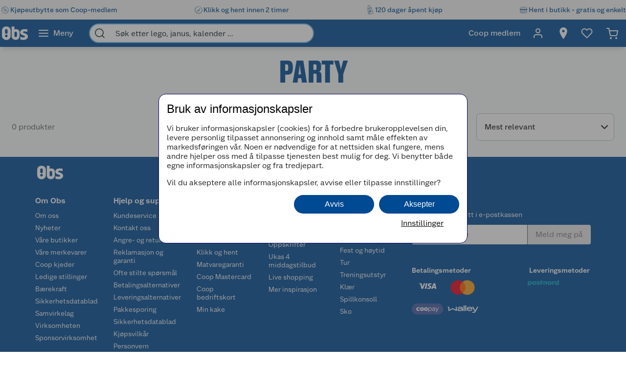

--- FILE ---
content_type: text/javascript
request_url: https://www.obs.no/assets/8815.bundle.285728fd13d7a7b03515.js
body_size: 50558
content:
/*! For license information please see 8815.bundle.285728fd13d7a7b03515.js.LICENSE.txt */
(self.webpackChunknitro5_app=self.webpackChunknitro5_app||[]).push([[8815],{362:(e,t,n)=>{"use strict";var r=n(6441);function o(){}function i(){}i.resetWarningCache=o,e.exports=function(){function e(e,t,n,o,i,a){if(a!==r){var s=new Error("Calling PropTypes validators directly is not supported by the `prop-types` package. Use PropTypes.checkPropTypes() to call them. Read more at http://fb.me/use-check-prop-types");throw s.name="Invariant Violation",s}}function t(){return e}e.isRequired=e;var n={array:e,bool:e,func:e,number:e,object:e,string:e,symbol:e,any:e,arrayOf:t,element:e,elementType:e,instanceOf:t,node:e,objectOf:t,oneOf:t,oneOfType:t,shape:t,exact:t,checkPropTypes:i,resetWarningCache:o};return n.PropTypes=n,n}},595:(e,t,n)=>{"use strict";n.d(t,{A:()=>u});var r=n(3696),o=n(2688),i=n.n(o);function a(){return a=Object.assign||function(e){for(var t=1;t<arguments.length;t++){var n=arguments[t];for(var r in n)Object.prototype.hasOwnProperty.call(n,r)&&(e[r]=n[r])}return e},a.apply(this,arguments)}function s(e,t){if(null==e)return{};var n,r,o=function(e,t){if(null==e)return{};var n,r,o={},i=Object.keys(e);for(r=0;r<i.length;r++)n=i[r],t.indexOf(n)>=0||(o[n]=e[n]);return o}(e,t);if(Object.getOwnPropertySymbols){var i=Object.getOwnPropertySymbols(e);for(r=0;r<i.length;r++)n=i[r],t.indexOf(n)>=0||Object.prototype.propertyIsEnumerable.call(e,n)&&(o[n]=e[n])}return o}var c=(0,r.forwardRef)(function(e,t){var n=e.color,o=void 0===n?"currentColor":n,i=e.size,c=void 0===i?24:i,u=s(e,["color","size"]);return r.createElement("svg",a({ref:t,xmlns:"http://www.w3.org/2000/svg",width:c,height:c,viewBox:"0 0 24 24",fill:"none",stroke:o,strokeWidth:"2",strokeLinecap:"round",strokeLinejoin:"round"},u),r.createElement("path",{d:"M3 9l9-7 9 7v11a2 2 0 0 1-2 2H5a2 2 0 0 1-2-2z"}),r.createElement("polyline",{points:"9 22 9 12 15 12 15 22"}))});c.propTypes={color:i().string,size:i().oneOfType([i().string,i().number])},c.displayName="Home";const u=c},621:(e,t,n)=>{"use strict";n.d(t,{A:()=>u});var r=n(3696),o=n(2688),i=n.n(o);function a(){return a=Object.assign||function(e){for(var t=1;t<arguments.length;t++){var n=arguments[t];for(var r in n)Object.prototype.hasOwnProperty.call(n,r)&&(e[r]=n[r])}return e},a.apply(this,arguments)}function s(e,t){if(null==e)return{};var n,r,o=function(e,t){if(null==e)return{};var n,r,o={},i=Object.keys(e);for(r=0;r<i.length;r++)n=i[r],t.indexOf(n)>=0||(o[n]=e[n]);return o}(e,t);if(Object.getOwnPropertySymbols){var i=Object.getOwnPropertySymbols(e);for(r=0;r<i.length;r++)n=i[r],t.indexOf(n)>=0||Object.prototype.propertyIsEnumerable.call(e,n)&&(o[n]=e[n])}return o}var c=(0,r.forwardRef)(function(e,t){var n=e.color,o=void 0===n?"currentColor":n,i=e.size,c=void 0===i?24:i,u=s(e,["color","size"]);return r.createElement("svg",a({ref:t,xmlns:"http://www.w3.org/2000/svg",width:c,height:c,viewBox:"0 0 24 24",fill:"none",stroke:o,strokeWidth:"2",strokeLinecap:"round",strokeLinejoin:"round"},u),r.createElement("path",{d:"M10.29 3.86L1.82 18a2 2 0 0 0 1.71 3h16.94a2 2 0 0 0 1.71-3L13.71 3.86a2 2 0 0 0-3.42 0z"}),r.createElement("line",{x1:"12",y1:"9",x2:"12",y2:"13"}),r.createElement("line",{x1:"12",y1:"17",x2:"12.01",y2:"17"}))});c.propTypes={color:i().string,size:i().oneOfType([i().string,i().number])},c.displayName="AlertTriangle";const u=c},680:(e,t)=>{"use strict";var n="function"==typeof Symbol&&Symbol.for,r=n?Symbol.for("react.element"):60103,o=n?Symbol.for("react.portal"):60106,i=n?Symbol.for("react.fragment"):60107,a=n?Symbol.for("react.strict_mode"):60108,s=n?Symbol.for("react.profiler"):60114,c=n?Symbol.for("react.provider"):60109,u=n?Symbol.for("react.context"):60110,l=n?Symbol.for("react.async_mode"):60111,f=n?Symbol.for("react.concurrent_mode"):60111,p=n?Symbol.for("react.forward_ref"):60112,d=n?Symbol.for("react.suspense"):60113,g=n?Symbol.for("react.suspense_list"):60120,v=n?Symbol.for("react.memo"):60115,h=n?Symbol.for("react.lazy"):60116,m=n?Symbol.for("react.block"):60121,y=n?Symbol.for("react.fundamental"):60117,w=n?Symbol.for("react.responder"):60118,b=n?Symbol.for("react.scope"):60119;function x(e){if("object"==typeof e&&null!==e){var t=e.$$typeof;switch(t){case r:switch(e=e.type){case l:case f:case i:case s:case a:case d:return e;default:switch(e=e&&e.$$typeof){case u:case p:case h:case v:case c:return e;default:return t}}case o:return t}}}function I(e){return x(e)===f}t.AsyncMode=l,t.ConcurrentMode=f,t.ContextConsumer=u,t.ContextProvider=c,t.Element=r,t.ForwardRef=p,t.Fragment=i,t.Lazy=h,t.Memo=v,t.Portal=o,t.Profiler=s,t.StrictMode=a,t.Suspense=d,t.isAsyncMode=function(e){return I(e)||x(e)===l},t.isConcurrentMode=I,t.isContextConsumer=function(e){return x(e)===u},t.isContextProvider=function(e){return x(e)===c},t.isElement=function(e){return"object"==typeof e&&null!==e&&e.$$typeof===r},t.isForwardRef=function(e){return x(e)===p},t.isFragment=function(e){return x(e)===i},t.isLazy=function(e){return x(e)===h},t.isMemo=function(e){return x(e)===v},t.isPortal=function(e){return x(e)===o},t.isProfiler=function(e){return x(e)===s},t.isStrictMode=function(e){return x(e)===a},t.isSuspense=function(e){return x(e)===d},t.isValidElementType=function(e){return"string"==typeof e||"function"==typeof e||e===i||e===f||e===s||e===a||e===d||e===g||"object"==typeof e&&null!==e&&(e.$$typeof===h||e.$$typeof===v||e.$$typeof===c||e.$$typeof===u||e.$$typeof===p||e.$$typeof===y||e.$$typeof===w||e.$$typeof===b||e.$$typeof===m)},t.typeOf=x},1254:(e,t,n)=>{"use strict";n.d(t,{A:()=>u});var r=n(3696),o=n(2688),i=n.n(o);function a(){return a=Object.assign||function(e){for(var t=1;t<arguments.length;t++){var n=arguments[t];for(var r in n)Object.prototype.hasOwnProperty.call(n,r)&&(e[r]=n[r])}return e},a.apply(this,arguments)}function s(e,t){if(null==e)return{};var n,r,o=function(e,t){if(null==e)return{};var n,r,o={},i=Object.keys(e);for(r=0;r<i.length;r++)n=i[r],t.indexOf(n)>=0||(o[n]=e[n]);return o}(e,t);if(Object.getOwnPropertySymbols){var i=Object.getOwnPropertySymbols(e);for(r=0;r<i.length;r++)n=i[r],t.indexOf(n)>=0||Object.prototype.propertyIsEnumerable.call(e,n)&&(o[n]=e[n])}return o}var c=(0,r.forwardRef)(function(e,t){var n=e.color,o=void 0===n?"currentColor":n,i=e.size,c=void 0===i?24:i,u=s(e,["color","size"]);return r.createElement("svg",a({ref:t,xmlns:"http://www.w3.org/2000/svg",width:c,height:c,viewBox:"0 0 24 24",fill:"none",stroke:o,strokeWidth:"2",strokeLinecap:"round",strokeLinejoin:"round"},u),r.createElement("path",{d:"M16 8a6 6 0 0 1 6 6v7h-4v-7a2 2 0 0 0-2-2 2 2 0 0 0-2 2v7h-4v-7a6 6 0 0 1 6-6z"}),r.createElement("rect",{x:"2",y:"9",width:"4",height:"12"}),r.createElement("circle",{cx:"4",cy:"4",r:"2"}))});c.propTypes={color:i().string,size:i().oneOfType([i().string,i().number])},c.displayName="Linkedin";const u=c},1434:(e,t,n)=>{"use strict";e.exports=n(7699)},1568:(e,t,n)=>{"use strict";n.d(t,{A:()=>u});var r=n(3696),o=n(2688),i=n.n(o);function a(){return a=Object.assign||function(e){for(var t=1;t<arguments.length;t++){var n=arguments[t];for(var r in n)Object.prototype.hasOwnProperty.call(n,r)&&(e[r]=n[r])}return e},a.apply(this,arguments)}function s(e,t){if(null==e)return{};var n,r,o=function(e,t){if(null==e)return{};var n,r,o={},i=Object.keys(e);for(r=0;r<i.length;r++)n=i[r],t.indexOf(n)>=0||(o[n]=e[n]);return o}(e,t);if(Object.getOwnPropertySymbols){var i=Object.getOwnPropertySymbols(e);for(r=0;r<i.length;r++)n=i[r],t.indexOf(n)>=0||Object.prototype.propertyIsEnumerable.call(e,n)&&(o[n]=e[n])}return o}var c=(0,r.forwardRef)(function(e,t){var n=e.color,o=void 0===n?"currentColor":n,i=e.size,c=void 0===i?24:i,u=s(e,["color","size"]);return r.createElement("svg",a({ref:t,xmlns:"http://www.w3.org/2000/svg",width:c,height:c,viewBox:"0 0 24 24",fill:"none",stroke:o,strokeWidth:"2",strokeLinecap:"round",strokeLinejoin:"round"},u),r.createElement("path",{d:"M18 2h-3a5 5 0 0 0-5 5v3H7v4h3v8h4v-8h3l1-4h-4V7a1 1 0 0 1 1-1h3z"}))});c.propTypes={color:i().string,size:i().oneOfType([i().string,i().number])},c.displayName="Facebook";const u=c},1664:e=>{"use strict";var t=Object.getOwnPropertySymbols,n=Object.prototype.hasOwnProperty,r=Object.prototype.propertyIsEnumerable;e.exports=function(){try{if(!Object.assign)return!1;var e=new String("abc");if(e[5]="de","5"===Object.getOwnPropertyNames(e)[0])return!1;for(var t={},n=0;n<10;n++)t["_"+String.fromCharCode(n)]=n;if("0123456789"!==Object.getOwnPropertyNames(t).map(function(e){return t[e]}).join(""))return!1;var r={};return"abcdefghijklmnopqrst".split("").forEach(function(e){r[e]=e}),"abcdefghijklmnopqrst"===Object.keys(Object.assign({},r)).join("")}catch(e){return!1}}()?Object.assign:function(e,o){for(var i,a,s=function(e){if(null==e)throw new TypeError("Object.assign cannot be called with null or undefined");return Object(e)}(e),c=1;c<arguments.length;c++){for(var u in i=Object(arguments[c]))n.call(i,u)&&(s[u]=i[u]);if(t){a=t(i);for(var l=0;l<a.length;l++)r.call(i,a[l])&&(s[a[l]]=i[a[l]])}}return s}},1827:(e,t,n)=>{"use strict";n.r(t),n.d(t,{__assign:()=>i,__asyncDelegator:()=>x,__asyncGenerator:()=>b,__asyncValues:()=>I,__await:()=>w,__awaiter:()=>l,__classPrivateFieldGet:()=>S,__classPrivateFieldSet:()=>E,__createBinding:()=>p,__decorate:()=>s,__exportStar:()=>d,__extends:()=>o,__generator:()=>f,__importDefault:()=>T,__importStar:()=>k,__makeTemplateObject:()=>C,__metadata:()=>u,__param:()=>c,__read:()=>v,__rest:()=>a,__spread:()=>h,__spreadArray:()=>y,__spreadArrays:()=>m,__values:()=>g});var r=function(e,t){return r=Object.setPrototypeOf||{__proto__:[]}instanceof Array&&function(e,t){e.__proto__=t}||function(e,t){for(var n in t)Object.prototype.hasOwnProperty.call(t,n)&&(e[n]=t[n])},r(e,t)};function o(e,t){if("function"!=typeof t&&null!==t)throw new TypeError("Class extends value "+String(t)+" is not a constructor or null");function n(){this.constructor=e}r(e,t),e.prototype=null===t?Object.create(t):(n.prototype=t.prototype,new n)}var i=function(){return i=Object.assign||function(e){for(var t,n=1,r=arguments.length;n<r;n++)for(var o in t=arguments[n])Object.prototype.hasOwnProperty.call(t,o)&&(e[o]=t[o]);return e},i.apply(this,arguments)};function a(e,t){var n={};for(var r in e)Object.prototype.hasOwnProperty.call(e,r)&&t.indexOf(r)<0&&(n[r]=e[r]);if(null!=e&&"function"==typeof Object.getOwnPropertySymbols){var o=0;for(r=Object.getOwnPropertySymbols(e);o<r.length;o++)t.indexOf(r[o])<0&&Object.prototype.propertyIsEnumerable.call(e,r[o])&&(n[r[o]]=e[r[o]])}return n}function s(e,t,n,r){var o,i=arguments.length,a=i<3?t:null===r?r=Object.getOwnPropertyDescriptor(t,n):r;if("object"==typeof Reflect&&"function"==typeof Reflect.decorate)a=Reflect.decorate(e,t,n,r);else for(var s=e.length-1;s>=0;s--)(o=e[s])&&(a=(i<3?o(a):i>3?o(t,n,a):o(t,n))||a);return i>3&&a&&Object.defineProperty(t,n,a),a}function c(e,t){return function(n,r){t(n,r,e)}}function u(e,t){if("object"==typeof Reflect&&"function"==typeof Reflect.metadata)return Reflect.metadata(e,t)}function l(e,t,n,r){return new(n||(n=Promise))(function(o,i){function a(e){try{c(r.next(e))}catch(e){i(e)}}function s(e){try{c(r.throw(e))}catch(e){i(e)}}function c(e){var t;e.done?o(e.value):(t=e.value,t instanceof n?t:new n(function(e){e(t)})).then(a,s)}c((r=r.apply(e,t||[])).next())})}function f(e,t){var n,r,o,i,a={label:0,sent:function(){if(1&o[0])throw o[1];return o[1]},trys:[],ops:[]};return i={next:s(0),throw:s(1),return:s(2)},"function"==typeof Symbol&&(i[Symbol.iterator]=function(){return this}),i;function s(i){return function(s){return function(i){if(n)throw new TypeError("Generator is already executing.");for(;a;)try{if(n=1,r&&(o=2&i[0]?r.return:i[0]?r.throw||((o=r.return)&&o.call(r),0):r.next)&&!(o=o.call(r,i[1])).done)return o;switch(r=0,o&&(i=[2&i[0],o.value]),i[0]){case 0:case 1:o=i;break;case 4:return a.label++,{value:i[1],done:!1};case 5:a.label++,r=i[1],i=[0];continue;case 7:i=a.ops.pop(),a.trys.pop();continue;default:if(!(o=a.trys,(o=o.length>0&&o[o.length-1])||6!==i[0]&&2!==i[0])){a=0;continue}if(3===i[0]&&(!o||i[1]>o[0]&&i[1]<o[3])){a.label=i[1];break}if(6===i[0]&&a.label<o[1]){a.label=o[1],o=i;break}if(o&&a.label<o[2]){a.label=o[2],a.ops.push(i);break}o[2]&&a.ops.pop(),a.trys.pop();continue}i=t.call(e,a)}catch(e){i=[6,e],r=0}finally{n=o=0}if(5&i[0])throw i[1];return{value:i[0]?i[1]:void 0,done:!0}}([i,s])}}}var p=Object.create?function(e,t,n,r){void 0===r&&(r=n),Object.defineProperty(e,r,{enumerable:!0,get:function(){return t[n]}})}:function(e,t,n,r){void 0===r&&(r=n),e[r]=t[n]};function d(e,t){for(var n in e)"default"===n||Object.prototype.hasOwnProperty.call(t,n)||p(t,e,n)}function g(e){var t="function"==typeof Symbol&&Symbol.iterator,n=t&&e[t],r=0;if(n)return n.call(e);if(e&&"number"==typeof e.length)return{next:function(){return e&&r>=e.length&&(e=void 0),{value:e&&e[r++],done:!e}}};throw new TypeError(t?"Object is not iterable.":"Symbol.iterator is not defined.")}function v(e,t){var n="function"==typeof Symbol&&e[Symbol.iterator];if(!n)return e;var r,o,i=n.call(e),a=[];try{for(;(void 0===t||t-- >0)&&!(r=i.next()).done;)a.push(r.value)}catch(e){o={error:e}}finally{try{r&&!r.done&&(n=i.return)&&n.call(i)}finally{if(o)throw o.error}}return a}function h(){for(var e=[],t=0;t<arguments.length;t++)e=e.concat(v(arguments[t]));return e}function m(){for(var e=0,t=0,n=arguments.length;t<n;t++)e+=arguments[t].length;var r=Array(e),o=0;for(t=0;t<n;t++)for(var i=arguments[t],a=0,s=i.length;a<s;a++,o++)r[o]=i[a];return r}function y(e,t,n){if(n||2===arguments.length)for(var r,o=0,i=t.length;o<i;o++)!r&&o in t||(r||(r=Array.prototype.slice.call(t,0,o)),r[o]=t[o]);return e.concat(r||t)}function w(e){return this instanceof w?(this.v=e,this):new w(e)}function b(e,t,n){if(!Symbol.asyncIterator)throw new TypeError("Symbol.asyncIterator is not defined.");var r,o=n.apply(e,t||[]),i=[];return r={},a("next"),a("throw"),a("return"),r[Symbol.asyncIterator]=function(){return this},r;function a(e){o[e]&&(r[e]=function(t){return new Promise(function(n,r){i.push([e,t,n,r])>1||s(e,t)})})}function s(e,t){try{(n=o[e](t)).value instanceof w?Promise.resolve(n.value.v).then(c,u):l(i[0][2],n)}catch(e){l(i[0][3],e)}var n}function c(e){s("next",e)}function u(e){s("throw",e)}function l(e,t){e(t),i.shift(),i.length&&s(i[0][0],i[0][1])}}function x(e){var t,n;return t={},r("next"),r("throw",function(e){throw e}),r("return"),t[Symbol.iterator]=function(){return this},t;function r(r,o){t[r]=e[r]?function(t){return(n=!n)?{value:w(e[r](t)),done:"return"===r}:o?o(t):t}:o}}function I(e){if(!Symbol.asyncIterator)throw new TypeError("Symbol.asyncIterator is not defined.");var t,n=e[Symbol.asyncIterator];return n?n.call(e):(e=g(e),t={},r("next"),r("throw"),r("return"),t[Symbol.asyncIterator]=function(){return this},t);function r(n){t[n]=e[n]&&function(t){return new Promise(function(r,o){(function(e,t,n,r){Promise.resolve(r).then(function(t){e({value:t,done:n})},t)})(r,o,(t=e[n](t)).done,t.value)})}}}function C(e,t){return Object.defineProperty?Object.defineProperty(e,"raw",{value:t}):e.raw=t,e}var O=Object.create?function(e,t){Object.defineProperty(e,"default",{enumerable:!0,value:t})}:function(e,t){e.default=t};function k(e){if(e&&e.__esModule)return e;var t={};if(null!=e)for(var n in e)"default"!==n&&Object.prototype.hasOwnProperty.call(e,n)&&p(t,e,n);return O(t,e),t}function T(e){return e&&e.__esModule?e:{default:e}}function S(e,t,n,r){if("a"===n&&!r)throw new TypeError("Private accessor was defined without a getter");if("function"==typeof t?e!==t||!r:!t.has(e))throw new TypeError("Cannot read private member from an object whose class did not declare it");return"m"===n?r:"a"===n?r.call(e):r?r.value:t.get(e)}function E(e,t,n,r,o){if("m"===r)throw new TypeError("Private method is not writable");if("a"===r&&!o)throw new TypeError("Private accessor was defined without a setter");if("function"==typeof t?e!==t||!o:!t.has(e))throw new TypeError("Cannot write private member to an object whose class did not declare it");return"a"===r?o.call(e,n):o?o.value=n:t.set(e,n),n}},2462:(e,t,n)=>{"use strict";n.d(t,{A:()=>u});var r=n(3696),o=n(2688),i=n.n(o);function a(){return a=Object.assign||function(e){for(var t=1;t<arguments.length;t++){var n=arguments[t];for(var r in n)Object.prototype.hasOwnProperty.call(n,r)&&(e[r]=n[r])}return e},a.apply(this,arguments)}function s(e,t){if(null==e)return{};var n,r,o=function(e,t){if(null==e)return{};var n,r,o={},i=Object.keys(e);for(r=0;r<i.length;r++)n=i[r],t.indexOf(n)>=0||(o[n]=e[n]);return o}(e,t);if(Object.getOwnPropertySymbols){var i=Object.getOwnPropertySymbols(e);for(r=0;r<i.length;r++)n=i[r],t.indexOf(n)>=0||Object.prototype.propertyIsEnumerable.call(e,n)&&(o[n]=e[n])}return o}var c=(0,r.forwardRef)(function(e,t){var n=e.color,o=void 0===n?"currentColor":n,i=e.size,c=void 0===i?24:i,u=s(e,["color","size"]);return r.createElement("svg",a({ref:t,xmlns:"http://www.w3.org/2000/svg",width:c,height:c,viewBox:"0 0 24 24",fill:"none",stroke:o,strokeWidth:"2",strokeLinecap:"round",strokeLinejoin:"round"},u),r.createElement("line",{x1:"16.5",y1:"9.4",x2:"7.5",y2:"4.21"}),r.createElement("path",{d:"M21 16V8a2 2 0 0 0-1-1.73l-7-4a2 2 0 0 0-2 0l-7 4A2 2 0 0 0 3 8v8a2 2 0 0 0 1 1.73l7 4a2 2 0 0 0 2 0l7-4A2 2 0 0 0 21 16z"}),r.createElement("polyline",{points:"3.27 6.96 12 12.01 20.73 6.96"}),r.createElement("line",{x1:"12",y1:"22.08",x2:"12",y2:"12"}))});c.propTypes={color:i().string,size:i().oneOfType([i().string,i().number])},c.displayName="Package";const u=c},2478:(e,t,n)=>{"use strict";n.d(t,{A:()=>u});var r=n(3696),o=n(2688),i=n.n(o);function a(){return a=Object.assign||function(e){for(var t=1;t<arguments.length;t++){var n=arguments[t];for(var r in n)Object.prototype.hasOwnProperty.call(n,r)&&(e[r]=n[r])}return e},a.apply(this,arguments)}function s(e,t){if(null==e)return{};var n,r,o=function(e,t){if(null==e)return{};var n,r,o={},i=Object.keys(e);for(r=0;r<i.length;r++)n=i[r],t.indexOf(n)>=0||(o[n]=e[n]);return o}(e,t);if(Object.getOwnPropertySymbols){var i=Object.getOwnPropertySymbols(e);for(r=0;r<i.length;r++)n=i[r],t.indexOf(n)>=0||Object.prototype.propertyIsEnumerable.call(e,n)&&(o[n]=e[n])}return o}var c=(0,r.forwardRef)(function(e,t){var n=e.color,o=void 0===n?"currentColor":n,i=e.size,c=void 0===i?24:i,u=s(e,["color","size"]);return r.createElement("svg",a({ref:t,xmlns:"http://www.w3.org/2000/svg",width:c,height:c,viewBox:"0 0 24 24",fill:"none",stroke:o,strokeWidth:"2",strokeLinecap:"round",strokeLinejoin:"round"},u),r.createElement("line",{x1:"18",y1:"6",x2:"6",y2:"18"}),r.createElement("line",{x1:"6",y1:"6",x2:"18",y2:"18"}))});c.propTypes={color:i().string,size:i().oneOfType([i().string,i().number])},c.displayName="X";const u=c},2688:(e,t,n)=>{e.exports=n(362)()},3060:(e,t,n)=>{"use strict";n.d(t,{H:()=>Ka});var r="function",o="object",i="undefined",a="prototype",s="hasOwnProperty",c=Object,u=c[a],l=c.assign,f=c.create,p=c.defineProperty,d=u[s];function g(){return typeof globalThis!==i&&globalThis?globalThis:typeof self!==i&&self?self:typeof window!==i&&window?window:typeof global!==i&&global?global:null}function v(e){throw new TypeError(e)}function h(e){if(f)return f(e);if(null==e)return{};var t=typeof e;function n(){}return t!==o&&t!==r&&v("Object prototype may only be an Object:"+e),n[a]=e,new n}(g()||{}).Symbol,(g()||{}).Reflect;var m=l||function(e){for(var t,n=1,r=arguments.length;n<r;n++)for(var o in t=arguments[n])u[s].call(t,o)&&(e[o]=t[o]);return e},y=function(e,t){return y=c.setPrototypeOf||{__proto__:[]}instanceof Array&&function(e,t){e.__proto__=t}||function(e,t){for(var n in t)t[s](n)&&(e[n]=t[n])},y(e,t)};function w(e,t){function n(){this.constructor=e}typeof t!==r&&null!==t&&v("Class extends value "+String(t)+" is not a constructor or null"),y(e,t),e[a]=null===t?h(t):(n[a]=t[a],new n)}var b="constructor",x="prototype",I="function",C="_dynInstFuncs",O="_isDynProxy",k="_dynClass",T="_dynInstChk",S=T,E="_dfOpts",P="_unknown_",_="useBaseInst",j="setInstFuncs",A=Object,L=A.getPrototypeOf,N=0;function R(e,t){return e&&A[x].hasOwnProperty.call(e,t)}function M(e){return e&&(e===A[x]||e===Array[x])}function D(e){return M(e)||e===Function[x]}function z(e){if(e){if(L)return L(e);var t=e.__proto__||e[x]||(e[b]?e[b][x]:null);if(t)return t}return null}function B(e,t){var n=[],r=A.getOwnPropertyNames;if(r)n=r(e);else for(var o in e)"string"==typeof o&&R(e,o)&&n.push(o);if(n&&n.length>0)for(var i=0;i<n.length;i++)t(n[i])}function W(e,t,n){return t!==b&&typeof e[t]===I&&(n||R(e,t))}function q(e){throw new TypeError("DynamicProto: "+e)}function U(e,t){for(var n=e.length-1;n>=0;n--)if(e[n]===t)return!0;return!1}function F(e,t,n,r,o){function i(e,t){var n=function(){var r=function(e,t,n,r){var o=null;if(e&&R(n,k)){var i=e[C]||{};if((o=(i[n[k]]||{})[t])||q("Missing ["+t+"] "+I),!o[T]&&!1!==i[S]){for(var a=!R(e,t),s=z(e),c=[];a&&s&&!D(s)&&!U(c,s);){var u=s[t];if(u){a=u===r;break}c.push(s),s=z(s)}try{a&&(e[t]=o),o[T]=1}catch(e){i[S]=!1}}}return o}(this,t,e,n)||function(e,t,n){var r=t[e];return r===n&&(r=z(t)[e]),typeof r!==I&&q("["+e+"] is not a "+I),r}(t,e,n);return r.apply(this,arguments)};return n[O]=1,n}if(!M(e)){var a=n[C]=n[C]||{},s=a[t]=a[t]||{};!1!==a[S]&&(a[S]=!!o),B(n,function(t){W(n,t,!1)&&n[t]!==r[t]&&(s[t]=n[t],delete n[t],(!R(e,t)||e[t]&&!e[t][O])&&(e[t]=i(e,t)))})}}function V(e,t){return R(e,x)?e.name||t||P:((e||{})[b]||{}).name||t||P}function H(e,t,n,r){R(e,x)||q("theClass is an invalid class definition.");var o=e[x];(function(e,t){if(L)for(var n=[],r=z(t);r&&!D(r)&&!U(n,r);){if(r===e)return!0;n.push(r),r=z(r)}return!1})(o,t)||q("["+V(e)+"] is not in class hierarchy of ["+V(t)+"]");var i=null;R(o,k)?i=o[k]:(i="_dynCls$"+V(e,"_")+"$"+N,N++,o[k]=i);var a=H[E],s=!!a[_];s&&r&&void 0!==r[_]&&(s=!!r[_]);var c=function(e){var t={};return B(e,function(n){!t[n]&&W(e,n,!1)&&(t[n]=e[n])}),t}(t),u=function(e,t,n,r){function o(e,t,n){var o=t[n];if(o[O]&&r){var i=e[C]||{};!1!==i[S]&&(o=(i[t[k]]||{})[n]||o)}return function(){return o.apply(e,arguments)}}var i={};B(n,function(e){i[e]=o(t,n,e)});for(var a=z(e),s=[];a&&!D(a)&&!U(s,a);)B(a,function(e){!i[e]&&W(a,e,!L)&&(i[e]=o(t,a,e))}),s.push(a),a=z(a);return i}(o,t,c,s);n(t,u);var l=!!L&&!!a[j];l&&r&&(l=!!r[j]),F(o,i,t,c,!1!==l)}H[E]={setInstFuncs:!0,useBaseInst:!0};const G=H;var K;!function(e){e[e.CRITICAL=1]="CRITICAL",e[e.WARNING=2]="WARNING"}(K||(K={}));var $=0,X=1,Y=2,J=3,Z=4,Q=5,ee=6,te=7,ne=8,re=9,oe=10,ie=11,ae=12,se=13,ce=14,ue=15,le=16,fe=17,pe=18,de=19,ge=20,ve=22,he=23,me=24,ye=25,we=26,be=27,xe=28,Ie=29,Ce=30,Oe=31,ke=32,Te=33,Se=35,Ee=36,Pe=37,_e=38,je=39,Ae=40,Le=41,Ne=42,Re=43,Me=45,De=46,ze=47,Be=48,We=49,qe=50,Ue=52,Fe=54,Ve=55,He=56,Ge=57,Ke=58,$e=60,Xe=61,Ye=62,Je=63,Ze=64,Qe=66,et=67,tt=68,nt=69,rt=70,ot=71,it=72,at=73,st=74,ct=100,ut="attachEvent",lt="addEventListener",ft="detachEvent",pt="removeEventListener",dt=p;c.freeze,c.seal;function gt(e){return u.toString.call(e)}function vt(e){return void 0===e||typeof e===i}function ht(e){return null===e||vt(e)}function mt(e){return!ht(e)}function yt(e,t){return e&&d.call(e,t)}function wt(e){return typeof e===o}function bt(e){return typeof e===r}function xt(e,t,n,r){void 0===r&&(r=!1);var o=!1;if(!ht(e))try{ht(e[lt])?ht(e[ut])||(e[ut]("on"+t,n),o=!0):(e[lt](t,n,r),o=!0)}catch(e){}return o}function It(e,t,n,r){if(void 0===r&&(r=!1),!ht(e))try{ht(e[pt])?ht(e[ft])||e[ft]("on"+t,n):e[pt](t,n,r)}catch(e){}}function Ct(e,t){if(e)for(var n in e)d.call(e,n)&&t.call(e,n,e[n])}function Ot(e,t){return!(!e||!t)&&-1!==e.indexOf(t)}function kt(e){return"[object Date]"===gt(e)}function Tt(e){return"[object Array]"===gt(e)}function St(e){return"[object Error]"===gt(e)}function Et(e){return"string"==typeof e}function Pt(e){return"number"==typeof e}function _t(e){if(kt(e)){var t=function(e){var t=String(e);return 1===t.length&&(t="0"+t),t};return e.getUTCFullYear()+"-"+t(e.getUTCMonth()+1)+"-"+t(e.getUTCDate())+"T"+t(e.getUTCHours())+":"+t(e.getUTCMinutes())+":"+t(e.getUTCSeconds())+"."+String((e.getUTCMilliseconds()/1e3).toFixed(3)).slice(2,5)+"Z"}}function jt(e,t,n){for(var r=e.length,o=0;o<r&&(!(o in e)||-1!==t.call(n||e,e[o],o,e));o++);}function At(e,t,n){for(var r=e.length,o=n||0,i=Math.max(o>=0?o:r-Math.abs(o),0);i<r;i++)if(i in e&&e[i]===t)return i;return-1}function Lt(e,t,n){for(var r=e.length,o=n||e,i=new Array(r),a=0;a<r;a++)a in e&&(i[a]=t.call(o,e[a],e));return i}function Nt(e,t,n){var r,o=e.length,i=0;if(arguments.length>=3)r=arguments[2];else{for(;i<o&&!(i in e);)i++;r=e[i++]}for(;i<o;)i in e&&(r=t(r,e[i],i,e)),i++;return r}function Rt(e){return"string"!=typeof e?e:e.replace(/^\s+|\s+$/g,"")}var Mt=!{toString:null}.propertyIsEnumerable("toString"),Dt=["toString","toLocaleString","valueOf","hasOwnProperty","isPrototypeOf","propertyIsEnumerable","constructor"];function zt(e){var t=typeof e;t===r||t===o&&null!==e||v("objKeys called on non-object");var n=[];for(var i in e)e&&d.call(e,i)&&n.push(i);if(Mt)for(var a=Dt.length,s=0;s<a;s++)e&&d.call(e,Dt[s])&&n.push(Dt[s]);return n}function Bt(e,t,n,r){if(dt)try{var o={enumerable:!0,configurable:!0};return n&&(o.get=n),r&&(o.set=r),dt(e,t,o),!0}catch(e){}return!1}function Wt(){var e=Date;return e.now?e.now():(new e).getTime()}function qt(e){return St(e)?e.name:""}function Ut(e,t,n,r,o){var i=n;return e&&((i=e[t])===n||o&&!o(i)||r&&!r(n)||(i=n,e[t]=i)),i}function Ft(e,t,n){var r;return e?!(r=e[t])&&ht(r)&&(r=vt(n)?{}:n,e[t]=r):r=vt(n)?{}:n,r}function Vt(e){return!e}function Ht(e){return!!e}function Gt(e){throw new Error(e)}function Kt(e){return e&&(e=c(l?l({},e):e)),e}var $t="window",Xt="JSON",Yt="msie",Jt="trident/",Zt=null,Qt=null,en=!1;function tn(e){var t=g();return t&&t[e]?t[e]:e===$t&&nn()?window:null}function nn(){return Boolean(typeof window===o&&window)}function rn(){return nn()?window:tn($t)}function on(){return Boolean(typeof document===o&&document)}function an(){return on()?document:tn("document")}function sn(){return Boolean(typeof navigator===o&&navigator)?navigator:tn("navigator")}function cn(){return Boolean(typeof history===o&&history)?history:tn("history")}function un(e){if(e&&en){var t=tn("__mockLocation");if(t)return t}return typeof location===o&&location?location:tn("location")}function ln(){return tn("performance")}function fn(){return Boolean(typeof JSON===o&&JSON||null!==tn(Xt))}function pn(){return fn()?JSON||tn(Xt):null}function dn(){var e=sn();if(e&&(e.userAgent!==Qt||null===Zt)){var t=((Qt=e.userAgent)||"").toLowerCase();Zt=Ot(t,Yt)||Ot(t,Jt)}return Zt}function gn(e){if(void 0===e&&(e=null),!e){var t=sn()||{};e=t?(t.userAgent||"").toLowerCase():""}var n=(e||"").toLowerCase();if(Ot(n,Yt))return parseInt(n.split(Yt)[1]);if(Ot(n,Jt)){var r=parseInt(n.split(Jt)[1]);if(r)return r+4}return null}function vn(e){var t=Object[a].toString.call(e),n="";return"[object Error]"===t?n="{ stack: '"+e.stack+"', message: '"+e.message+"', name: '"+e.name+"'":fn()&&(n=pn().stringify(e)),t+n}function hn(e){return e?'"'+e.replace(/\"/g,"")+'"':""}var mn=function(){function e(e,t,n,r){void 0===n&&(n=!1);var o=this;o.messageId=e,o.message=(n?"AI: ":"AI (Internal): ")+e;var i="";fn()&&(i=pn().stringify(r));var a=(t?" message:"+hn(t):"")+(r?" props:"+hn(i):"");o.message+=a}return e.dataType="MessageData",e}();function yn(e,t){return(e||{}).logger||new wn(t)}var wn=function e(t){this.identifier="DiagnosticLogger",this.queue=[];var n=0,r={};G(e,this,function(e){function o(e,n){var r=t[e];return ht(r)?n:r}ht(t)&&(t={}),e.consoleLoggingLevel=function(){return o("loggingLevelConsole",0)},e.telemetryLoggingLevel=function(){return o("loggingLevelTelemetry",1)},e.maxInternalMessageLimit=function(){return o("maxMessageLimit",25)},e.enableDebugExceptions=function(){return o("enableDebugExceptions",!1)},e.throwInternal=function(t,n,o,i,a){void 0===a&&(a=!1);var s=new mn(n,o,a,i);if(e.enableDebugExceptions())throw s;if(!vt(s)&&s&&!vt(s.message)){var c=e.consoleLoggingLevel();if(a){var u=+s.messageId;!r[u]&&c>=K.WARNING&&(e.warnToConsole(s.message),r[u]=!0)}else c>=K.WARNING&&e.warnToConsole(s.message);e.logInternalMessage(t,s)}},e.warnToConsole=function(e){var t=typeof console!==i?console:tn("console");if(t){var n="log";t.warn&&(n="warn"),bt(t[n])&&t[n](e)}},e.resetInternalMessageCount=function(){n=0,r={}},e.logInternalMessage=function(t,o){if(!(n>=e.maxInternalMessageLimit())){var i=!0,a="AITR_"+o.messageId;if(r[a]?i=!1:r[a]=!0,i&&(t<=e.telemetryLoggingLevel()&&(e.queue.push(o),n++),n===e.maxInternalMessageLimit())){var s="Internal events throttle limit per PageView reached for this app.",c=new mn(he,s,!1);e.queue.push(c),e.warnToConsole(s)}}}})},bn="ctx",xn=function(){function e(t,n,r){var o,i=this,a=!1;(i.start=Wt(),i.name=t,i.isAsync=r,i.isChildEvt=function(){return!1},bt(n))&&(a=Bt(i,"payload",function(){return!o&&bt(n)&&(o=n(),n=null),o}));i.getCtx=function(t){return t?t===e.ParentContextKey||t===e.ChildrenContextKey?i[t]:(i[bn]||{})[t]:null},i.setCtx=function(t,n){if(t)if(t===e.ParentContextKey)i[t]||(i.isChildEvt=function(){return!0}),i[t]=n;else if(t===e.ChildrenContextKey)i[t]=n;else{(i[bn]=i[bn]||{})[t]=n}},i.complete=function(){var t=0,r=i.getCtx(e.ChildrenContextKey);if(Tt(r))for(var o=0;o<r.length;o++){var s=r[o];s&&(t+=s.time)}i.time=Wt()-i.start,i.exTime=i.time-t,i.complete=function(){},!a&&bt(n)&&(i.payload=n())}}return e.ParentContextKey="parent",e.ChildrenContextKey="childEvts",e}(),In=function e(t){this.ctx={},G(e,this,function(e){e.create=function(e,t,n){return new xn(e,t,n)},e.fire=function(e){e&&(e.complete(),t&&t.perfEvent(e))},e.setCtx=function(t,n){t&&((e[bn]=e[bn]||{})[t]=n)},e.getCtx=function(t){return(e[bn]||{})[t]}})},Cn="CoreUtils.doPerf";function On(e,t,n,r,o){if(e){var i=e;if(i&&bt(i.getPerfMgr)&&(i=i.getPerfMgr()),i){var a=void 0,s=i.getCtx(Cn);try{if(a=i.create(t(),r,o)){if(s&&a.setCtx&&(a.setCtx(xn.ParentContextKey,s),s.getCtx&&s.setCtx)){var c=s.getCtx(xn.ChildrenContextKey);c||(c=[],s.setCtx(xn.ChildrenContextKey,c)),c.push(a)}return i.setCtx(Cn,a),n(a)}}catch(e){a&&a.setCtx&&a.setCtx("exception",e)}finally{a&&i.fire(a),i.setCtx(Cn,s)}}}return n()}var kn=function(e,t){var n=this,r=null,o=bt(e.processTelemetry),i=bt(e.setNextPlugin);n._hasRun=!1,n.getPlugin=function(){return e},n.getNext=function(){return r},n.setNext=function(e){r=e},n.processTelemetry=function(a,s){s||(s=t);var c=e?e.identifier:"TelemetryPluginChain";On(s?s.core():null,function(){return c+":processTelemetry"},function(){if(e&&o){n._hasRun=!0;try{s.setNext(r),i&&e.setNextPlugin(r),r&&(r._hasRun=!1),e.processTelemetry(a,s)}catch(n){var t=r&&r._hasRun;r&&t||s.diagLog().throwInternal(K.CRITICAL,at,"Plugin ["+e.identifier+"] failed during processTelemetry - "+n),r&&!t&&r.processTelemetry(a,s)}}else r&&(n._hasRun=!0,r.processTelemetry(a,s))},function(){return{item:a}},!a.sync)}};function Tn(e,t){var n=[];if(e&&e.length>0)for(var r=null,o=0;o<e.length;o++){var i=e[o];if(i&&bt(i.processTelemetry)){var a=new kn(i,t);n.push(a),r&&r.setNext(a),r=a}}return n.length>0?n[0]:null}var Sn=function e(t,n,r,o){var i=this,a=null;null!==o&&(t&&bt(t.getPlugin)?a=function(e,t,n){var r=[],o=!n;if(e)for(;e;){var i=e.getPlugin();(o||i===n)&&(o=!0,r.push(i)),e=e.getNext()}return o||r.push(n),Tn(r,t)}(t,i,o||t.getPlugin()):o?a=function(e,t,n){var r=e,o=!1;return n&&e&&(r=[],jt(e,function(e){(o||e===n)&&(o=!0,r.push(e))})),n&&!o&&(r||(r=[]),r.push(n)),Tn(r,t)}(t,i,o):vt(o)&&(a=Tn(t,i))),i.core=function(){return r},i.diagLog=function(){return yn(r,n)},i.getCfg=function(){return n},i.getExtCfg=function(e,t){var r;if(void 0===t&&(t={}),n){var o=n.extensionConfig;o&&e&&(r=o[e])}return r||t},i.getConfig=function(e,t,r){var o;void 0===r&&(r=!1);var a=i.getExtCfg(e,null);return a&&!ht(a[t])?o=a[t]:n&&!ht(n[t])&&(o=n[t]),ht(o)?r:o},i.hasNext=function(){return null!=a},i.getNext=function(){return a},i.setNext=function(e){a=e},i.processNext=function(e){var t=a;t&&(a=t.getNext(),t.processTelemetry(e,i))},i.createNew=function(t,o){return void 0===t&&(t=null),new e(t||a,n,r,o)}},En="extensionConfig",Pn="getPlugin",_n=function(){function e(){var e=this,t=!1,n=null,r=null;e.core=null,e.diagLog=function(t){return e._getTelCtx(t).diagLog()},e.isInitialized=function(){return t},e.setInitialized=function(e){t=e},e.setNextPlugin=function(e){r=e},e.processNext=function(e,t){t?t.processNext(e):r&&bt(r.processTelemetry)&&r.processTelemetry(e,null)},e._getTelCtx=function(t){void 0===t&&(t=null);var o=t;if(!o){var i=n||new Sn(null,{},e.core);o=r&&r[Pn]?i.createNew(null,r[Pn]):i.createNew(null,r)}return o},e._baseTelInit=function(o,i,a,s){o&&Ut(o,En,[],null,ht),!s&&i&&(s=i.getProcessTelContext().getNext());var c=r;r&&r[Pn]&&(c=r[Pn]()),e.core=i,n=new Sn(s,o,i,c),t=!0}}return e.prototype.initialize=function(e,t,n,r){this._baseTelInit(e,t,n,r)},e}(),jn="processTelemetry",An="priority",Ln="setNextPlugin",Nn="isInitialized";function Rn(e,t){for(var n=[],r=null,o=e.getNext();o;){var i=o.getPlugin();i&&(r&&bt(r[Ln])&&bt(i[jn])&&r[Ln](i),bt(i[Nn])&&i[Nn]()||n.push(i),r=i,o=o.getNext())}jt(n,function(n){n.initialize(e.getCfg(),e.core(),t,e.getNext())})}function Mn(e){return e.sort(function(e,t){var n=0,r=bt(t[jn]);return bt(e[jn])?n=r?e[An]-t[An]:1:r&&(n=-1),n})}var Dn=500,zn=function(e){function t(){var n,r=e.call(this)||this;function o(e){e&&e.length>0&&(function(e){jt(e,function(e){e.priority<Dn&&Gt("Channel has invalid priority"+e.identifier)})}(e=e.sort(function(e,t){return e.priority-t.priority})),n.push(e))}return r.identifier="ChannelControllerPlugin",r.priority=500,G(t,r,function(e,t){e.setNextPlugin=function(e){},e.processTelemetry=function(e,t){n&&jt(n,function(n){n.length>0&&r._getTelCtx(t).createNew(n).processNext(e)})},e.getChannelControls=function(){return n},e.initialize=function(r,i,a){e.isInitialized()||(t.initialize(r,i,a),function(e,t){n=[],e&&jt(e,function(e){return o(e)});if(t){var r=[];jt(t,function(e){e.priority>Dn&&r.push(e)}),o(r)}}((r||{}).channels,a),jt(n,function(e){return Rn(new Sn(e,r,i),a)}))}}),r}var n;return w(t,e),t._staticInit=(Bt(n=t.prototype,"ChannelControls",n.getChannelControls),void Bt(n,"channelQueue",n.getChannelControls)),t}(_n),Bn="toGMTString",Wn="toUTCString",qn="cookie",Un="expires",Fn="enabled",Vn="isCookieUseDisabled",Hn="disableCookiesUsage",Gn="_ckMgr",Kn="",$n=null,Xn=null,Yn=null,Jn=an(),Zn={},Qn={};function er(e,t){var n=rr[Gn]||Qn[Gn];return n||(n=rr[Gn]=rr(e,t),Qn[Gn]=n),n}function tr(e){return!e||e.isEnabled()}function nr(e,t){var n;if(e)n=e.getCookieMgr();else if(t){var r=(t||{}).cookieCfg;n=r[Gn]?r[Gn]:rr(t)}return n||(n=er(t,(e||{}).logger)),n}function rr(e,t){var n=function(e){var t=e.cookieCfg=e.cookieCfg||{};if(Ut(t,"domain",e.cookieDomain,mt,ht),Ut(t,"path",e.cookiePath||"/",null,ht),ht(t[Fn])){var n=void 0;vt(e[Vn])||(n=!e[Vn]),vt(e[Hn])||(n=!e[Hn]),t[Fn]=n}return t}(e||Qn),r=n.path||"/",o=n.domain,i=!1!==n[Fn],a={isEnabled:function(){var e=i&&or(t),n=Qn[Gn];return e&&n&&a!==n&&(e=tr(n)),e},setEnabled:function(e){i=!1!==e},set:function(e,t,i,s,c){if(tr(a)){var u={},l=Rt(t||Kn),f=l.indexOf(";");if(-1!==f&&(l=Rt(t.substring(0,f)),u=ir(t.substring(f+1))),Ut(u,"domain",s||o,Ht,vt),!ht(i)){var p=dn();if(vt(u[Un])){var d=Wt()+1e3*i;if(d>0){var g=new Date;g.setTime(d),Ut(u,Un,ar(g,p?Bn:Wn)||ar(g,p?Bn:Wn)||Kn,Ht)}}p||Ut(u,"max-age",Kn+i,null,vt)}var v=un();v&&"https:"===v.protocol&&(Ut(u,"secure",null,null,vt),null===Xn&&(Xn=!lr((sn()||{}).userAgent)),Xn&&Ut(u,"SameSite","None",null,vt)),Ut(u,"path",c||r,null,vt),(n.setCookie||ur)(e,sr(l,u))}},get:function(e){var t=Kn;return tr(a)&&(t=(n.getCookie||cr)(e)),t},del:function(e,t){tr(a)&&a.purge(e,t)},purge:function(e,r){if(or(t)){var o=((i={}).path=r||"/",i[Un]="Thu, 01 Jan 1970 00:00:01 GMT",i);dn()||(o["max-age"]="0"),(n.delCookie||ur)(e,sr(Kn,o))}var i}};return a[Gn]=a,a}function or(e){if(null===$n){$n=!1;try{$n=void 0!==(Jn||{})[qn]}catch(t){e&&e.throwInternal(K.WARNING,tt,"Cannot access document.cookie - "+qt(t),{exception:vn(t)})}}return $n}function ir(e){var t={};e&&e.length&&jt(Rt(e).split(";"),function(e){if(e=Rt(e||Kn)){var n=e.indexOf("=");-1===n?t[e]=null:t[Rt(e.substring(0,n))]=Rt(e.substring(n+1))}});return t}function ar(e,t){return bt(e[t])?e[t]():null}function sr(e,t){var n=e||Kn;return Ct(t,function(e,t){n+="; "+e+(ht(t)?Kn:"="+t)}),n}function cr(e){var t=Kn;if(Jn){var n=Jn[qn]||Kn;Yn!==n&&(Zn=ir(n),Yn=n),t=Rt(Zn[e]||Kn)}return t}function ur(e,t){Jn&&(Jn[qn]=e+"="+t)}function lr(e){return!!Et(e)&&(!(!Ot(e,"CPU iPhone OS 12")&&!Ot(e,"iPad; CPU OS 12"))||(!!(Ot(e,"Macintosh; Intel Mac OS X 10_14")&&Ot(e,"Version/")&&Ot(e,"Safari"))||(!(!Ot(e,"Macintosh; Intel Mac OS X 10_14")||!function(e,t){if(e&&t){var n=t.length,r=e.length;if(e===t)return!0;if(r>=n){for(var o=r-1,i=n-1;i>=0;i--){if(e[o]!=t[i])return!1;o--}return!0}}return!1}(e,"AppleWebKit/605.1.15 (KHTML, like Gecko)"))||(!(!Ot(e,"Chrome/5")&&!Ot(e,"Chrome/6"))||(!(!Ot(e,"UnrealEngine")||Ot(e,"Chrome"))||!(!Ot(e,"UCBrowser/12")&&!Ot(e,"UCBrowser/11")))))))}var fr="_notificationManager",pr=2,dr=function e(t){this.listeners=[];var n=!!(t||{}).perfEvtsSendAll;G(e,this,function(e){e.addNotificationListener=function(t){e.listeners.push(t)},e.removeNotificationListener=function(t){for(var n=At(e.listeners,t);n>-1;)e.listeners.splice(n,1),n=At(e.listeners,t)},e.eventsSent=function(t){jt(e.listeners,function(e){e&&e.eventsSent&&setTimeout(function(){return e.eventsSent(t)},0)})},e.eventsDiscarded=function(t,n){jt(e.listeners,function(e){e&&e.eventsDiscarded&&setTimeout(function(){return e.eventsDiscarded(t,n)},0)})},e.eventsSendRequest=function(t,n){jt(e.listeners,function(e){if(e&&e.eventsSendRequest)if(n)setTimeout(function(){return e.eventsSendRequest(t,n)},0);else try{e.eventsSendRequest(t,n)}catch(e){}})},e.perfEvent=function(t){t&&(!n&&t.isChildEvt()||jt(e.listeners,function(e){if(e&&e.perfEvent)if(t.isAsync)setTimeout(function(){return e.perfEvent(t)},0);else try{e.perfEvent(t)}catch(e){}}))}})},gr=function(e){function t(){var n=e.call(this)||this;return G(t,n,function(e,t){function n(t){var n=e.getNotifyMgr();n&&n.eventsDiscarded([t],pr)}e.initialize=function(e,n,r,o){t.initialize(e,n,r||new wn(e),o||new dr(e))},e.track=function(r){On(e.getPerfMgr(),function(){return"AppInsightsCore:track"},function(){null===r&&(n(r),Gt("Invalid telemetry item")),function(e){if(ht(e.name))throw n(e),Error("telemetry name required")}(r),t.track(r)},function(){return{item:r}},!r.sync)},e.addNotificationListener=function(t){var n=e.getNotifyMgr();n&&n.addNotificationListener(t)},e.removeNotificationListener=function(t){var n=e.getNotifyMgr();n&&n.removeNotificationListener(t)},e.pollInternalLogs=function(t){var n=e.config.diagnosticLogInterval;return n&&n>0||(n=1e4),setInterval(function(){var n=e.logger?e.logger.queue:[];jt(n,function(n){var r={name:t||"InternalMessageId: "+n.messageId,iKey:e.config.instrumentationKey,time:_t(new Date),baseType:mn.dataType,baseData:{message:n.message}};e.track(r)}),n.length=0},n)}}),n}return w(t,e),t}(function e(){var t,n,r,o,i,a=!1;G(e,this,function(e){e._extensions=new Array,n=new zn,e.logger=h({throwInternal:function(e,t,n,r,o){void 0===o&&(o=!1)},warnToConsole:function(e){},resetInternalMessageCount:function(){}}),t=[],e.isInitialized=function(){return a},e.initialize=function(t,o,i,s){e.isInitialized()&&Gt("Core should not be initialized more than once"),t&&!ht(t.instrumentationKey)||Gt("Please provide instrumentation key"),r=s,e[fr]=s,e.config=t||{},t.extensions=ht(t.extensions)?[]:t.extensions,Ft(t,En).NotificationManager=s,i&&(e.logger=i);var c=[];c.push.apply(c,o.concat(t.extensions)),c=Mn(c);var u=[],l=[],f={};jt(c,function(e){(ht(e)||ht(e.initialize))&&Gt("Extensions must provide callback to initialize");var t=e.priority,r=e.identifier;e&&t&&(ht(f[t])?f[t]=r:i.warnToConsole("Two extensions have same priority #"+t+" - "+f[t]+", "+r)),!t||t<n.priority?u.push(e):l.push(e)}),c.push(n),u.push(n),c=Mn(c),e._extensions=c,Rn(new Sn([n],t,e),c),Rn(new Sn(u,t,e),c),e._extensions=u,0===e.getTransmissionControls().length&&Gt("No channels available"),a=!0,e.releaseQueue()},e.getTransmissionControls=function(){return n.getChannelControls()},e.track=function(n){Ut(n,"iKey",e.config.instrumentationKey,null,Vt),Ut(n,"time",_t(new Date),null,Vt),Ut(n,"ver","4.0",null,ht),e.isInitialized()?e.getProcessTelContext().processNext(n):t.push(n)},e.getProcessTelContext=function(){var t=e._extensions,r=t;return t&&0!==t.length||(r=[n]),new Sn(r,e.config,e)},e.getNotifyMgr=function(){return r||(r=h({addNotificationListener:function(e){},removeNotificationListener:function(e){},eventsSent:function(e){},eventsDiscarded:function(e,t){},eventsSendRequest:function(e,t){}}),e[fr]=r),r},e.getCookieMgr=function(){return i||(i=rr(e.config,e.logger)),i},e.setCookieMgr=function(e){i=e},e.getPerfMgr=function(){return o||e.config&&e.config.enablePerfMgr&&(o=new In(e.getNotifyMgr())),o},e.setPerfMgr=function(e){o=e},e.eventCnt=function(){return t.length},e.releaseQueue=function(){t.length>0&&(jt(t,function(t){e.getProcessTelContext().processNext(t)}),t=[])}})}),vr=4294967296,hr=4294967295,mr=!1,yr=123456789,wr=987654321;function br(e){e<0&&(e>>>=0),yr=123456789+e&hr,wr=987654321-e&hr,mr=!0}function xr(){try{var e=2147483647&Wt();br((Math.random()*vr^e)+e)}catch(e){}}function Ir(e){var t,n=tn("crypto")||tn("msCrypto");return n&&n.getRandomValues?t=n.getRandomValues(new Uint32Array(1))[0]&hr:dn()?(mr||xr(),t=Cr()&hr):t=Math.floor(vr*Math.random()|0),e||(t>>>=0),t}function Cr(e){var t=((wr=36969*(65535&wr)+(wr>>16)&hr)<<16)+(65535&(yr=18e3*(65535&yr)+(yr>>16)&hr))>>>0&hr;return e||(t>>>=0),t}function Or(e,t){var n=!1,r=rn();r&&(n=xt(r,e,t),n=xt(r.body,e,t)||n);var o=an();return o&&(n=Sr.Attach(o,e,t)||n),n}function kr(e){void 0===e&&(e=22);for(var t=Ir()>>>0,n=0,r="";r.length<e;)n++,r+="ABCDEFGHIJKLMNOPQRSTUVWXYZabcdefghijklmnopqrstuvwxyz0123456789+/".charAt(63&t),t>>>=6,5===n&&(t=(Ir()<<2&4294967295|3&t)>>>0,n=0);return r}function Tr(){for(var e,t=["0","1","2","3","4","5","6","7","8","9","a","b","c","d","e","f"],n="",r=0;r<4;r++)n+=t[15&(e=Ir())]+t[e>>4&15]+t[e>>8&15]+t[e>>12&15]+t[e>>16&15]+t[e>>20&15]+t[e>>24&15]+t[e>>28&15];var o=t[8+(3&Ir())|0];return n.substr(0,8)+n.substr(9,4)+"4"+n.substr(13,3)+o+n.substr(16,3)+n.substr(19,12)}var Sr={Attach:xt,AttachEvent:xt,Detach:It,DetachEvent:It};var Er="AppInsightsPropertiesPlugin",Pr="AppInsightsChannelPlugin",_r="ApplicationInsightsAnalytics";function jr(e,t,n){var r=t.length,o=Ar(e,t);if(o.length!==r){for(var i=0,a=o;void 0!==n[a];)i++,a=o.substring(0,147)+qr(i);o=a}return o}function Ar(e,t){var n;return t&&(t=Rt(t.toString())).length>150&&(n=t.substring(0,150),e.throwInternal(K.WARNING,Ge,"name is too long.  It has been truncated to 150 characters.",{name:t},!0)),n||t}function Lr(e,t,n){var r;return void 0===n&&(n=1024),t&&(n=n||1024,(t=Rt(t)).toString().length>n&&(r=t.toString().substring(0,n),e.throwInternal(K.WARNING,Xe,"string value is too long. It has been truncated to "+n+" characters.",{value:t},!0))),r||t}function Nr(e,t){return Wr(e,t,2048,Qe)}function Rr(e,t){var n;return t&&t.length>32768&&(n=t.substring(0,32768),e.throwInternal(K.WARNING,He,"message is too long, it has been truncated to 32768 characters.",{message:t},!0)),n||t}function Mr(e,t){var n;if(t){var r=""+t;r.length>32768&&(n=r.substring(0,32768),e.throwInternal(K.WARNING,Ue,"exception is too long, it has been truncated to 32768 characters.",{exception:t},!0))}return n||t}function Dr(e,t){if(t){var n={};Ct(t,function(t,r){if(wt(r)&&fn())try{r=pn().stringify(r)}catch(t){e.throwInternal(K.WARNING,We,"custom property is not valid",{exception:t},!0)}r=Lr(e,r,8192),t=jr(e,t,n),n[t]=r}),t=n}return t}function zr(e,t){if(t){var n={};Ct(t,function(t,r){t=jr(e,t,n),n[t]=r}),t=n}return t}function Br(e,t){return t?Wr(e,t,128,nt).toString():t}function Wr(e,t,n,r){var o;return t&&(t=Rt(t)).length>n&&(o=t.substring(0,n),e.throwInternal(K.WARNING,r,"input is too long, it has been truncated to "+n+" characters.",{data:t},!0)),o||t}function qr(e){var t="00"+e;return t.substr(t.length-3)}var Ur,Fr="Microsoft_ApplicationInsights_BypassAjaxInstrumentation",Vr="sampleRate",Hr="ProcessLegacy",Gr="http.method",Kr="https://dc.services.visualstudio.com",$r="not_specified",Xr=function(){function e(){}return e.create=function(e,t,n,r,o,i){if(n=Lr(r,n)||$r,ht(e)||ht(t)||ht(n))throw Error("Input doesn't contain all required fields");var a={name:n,time:_t(new Date),iKey:"",ext:i||{},tags:[],data:{},baseType:t,baseData:e};return ht(o)||Ct(o,function(e,t){a.data[e]=t}),a},e}(),Yr=function(){this.ver=2,this.properties={},this.measurements={}},Jr=function(e){function t(t,n,r,o){var i=e.call(this)||this;return i.aiDataContract={ver:1,name:1,properties:0,measurements:0},i.name=Lr(t,n)||$r,i.properties=Dr(t,r),i.measurements=zr(t,o),i}return w(t,e),t.envelopeType="Microsoft.ApplicationInsights.{0}.Event",t.dataType="EventData",t}(Yr),Zr=function(e){function t(t,n,r,o,i){var a=e.call(this)||this;return a.aiDataContract={ver:1,message:1,severityLevel:0,properties:0},n=n||$r,a.message=Rr(t,n),a.properties=Dr(t,o),a.measurements=zr(t,i),r&&(a.severityLevel=r),a}return w(t,e),t.envelopeType="Microsoft.ApplicationInsights.{0}.Message",t.dataType="MessageData",t}(function(){this.ver=2,this.properties={},this.measurements={}}),Qr=function(){this.ver=2,this.metrics=[],this.properties={},this.measurements={}};!function(e){e[e.Measurement=0]="Measurement",e[e.Aggregation=1]="Aggregation"}(Ur||(Ur={}));var eo=function(e){function t(){var t=null!==e&&e.apply(this,arguments)||this;return t.aiDataContract={name:1,kind:0,value:1,count:0,min:0,max:0,stdDev:0},t}return w(t,e),t}(function(){this.kind=Ur.Measurement}),to=function(e){function t(t,n,r,o,i,a,s,c){var u=e.call(this)||this;u.aiDataContract={ver:1,metrics:1,properties:0};var l=new eo;return l.count=o>0?o:void 0,l.max=isNaN(a)||null===a?void 0:a,l.min=isNaN(i)||null===i?void 0:i,l.name=Lr(t,n)||$r,l.value=r,u.metrics=[l],u.properties=Dr(t,s),u.measurements=zr(t,c),u}return w(t,e),t.envelopeType="Microsoft.ApplicationInsights.{0}.Metric",t.dataType="MetricData",t}(Qr),no=function(e){function t(){var t=e.call(this)||this;return t.ver=2,t.properties={},t.measurements={},t}return w(t,e),t}(Yr);function ro(e,t){return void 0===t&&(t=!1),null==e?t:"true"===e.toString().toLowerCase()}function oo(e){(isNaN(e)||e<0)&&(e=0);var t=""+(e=Math.round(e))%1e3,n=""+Math.floor(e/1e3)%60,r=""+Math.floor(e/6e4)%60,o=""+Math.floor(e/36e5)%24,i=Math.floor(e/864e5);return t=1===t.length?"00"+t:2===t.length?"0"+t:t,n=n.length<2?"0"+n:n,r=r.length<2?"0"+r:r,(i>0?i+".":"")+(o=o.length<2?"0"+o:o)+":"+r+":"+n+"."+t}function io(){var e=sn();return"sendBeacon"in e&&e.sendBeacon}function ao(e,t){var n=null;return jt(e,function(e){if(e.identifier===t)return n=e,-1}),n}function so(e,t,n,r,o){return!o&&Et(e)&&("Script error."===e||"Script error"===e)}var co=function(e){function t(t,n,r,o,i,a,s){var c=e.call(this)||this;return c.aiDataContract={ver:1,name:0,url:0,duration:0,properties:0,measurements:0,id:0},c.id=Br(t,s),c.url=Nr(t,r),c.name=Lr(t,n)||$r,isNaN(o)||(c.duration=oo(o)),c.properties=Dr(t,i),c.measurements=zr(t,a),c}return w(t,e),t.envelopeType="Microsoft.ApplicationInsights.{0}.Pageview",t.dataType="PageviewData",t}(no),uo=function(e){function t(t,n,r,o,i,a,s){var c=e.call(this)||this;return c.aiDataContract={ver:1,name:0,url:0,duration:0,perfTotal:0,networkConnect:0,sentRequest:0,receivedResponse:0,domProcessing:0,properties:0,measurements:0},c.url=Nr(t,r),c.name=Lr(t,n)||$r,c.properties=Dr(t,i),c.measurements=zr(t,a),s&&(c.domProcessing=s.domProcessing,c.duration=s.duration,c.networkConnect=s.networkConnect,c.perfTotal=s.perfTotal,c.receivedResponse=s.receivedResponse,c.sentRequest=s.sentRequest),c}return w(t,e),t.envelopeType="Microsoft.ApplicationInsights.{0}.PageviewPerformance",t.dataType="PageviewPerformanceData",t}(function(e){function t(){var t=e.call(this)||this;return t.ver=2,t.properties={},t.measurements={},t}return w(t,e),t}(no)),lo=function(){},fo=function(){this.hasFullStack=!0,this.parsedStack=[]},po="error",go="stack",vo="stackDetails",ho="errorSrc",mo="message",yo="description";function wo(e,t){var n=e;return n&&!Et(n)&&(JSON&&JSON.stringify?(n=JSON.stringify(e),!t||n&&"{}"!==n||(n=bt(e.toString)?e.toString():""+e)):n=e+" - (Missing JSON.stringify)"),n||""}function bo(e,t){var n=e;return e&&((n=e[mo]||e[yo]||"")&&!Et(n)&&(n=wo(n,!0)),e.filename&&(n=n+" @"+(e.filename||"")+":"+(e.lineno||"?")+":"+(e.colno||"?"))),t&&"String"!==t&&"Object"!==t&&"Error"!==t&&-1===(n||"").indexOf(t)&&(n=t+": "+n),n||""}function xo(e){return e&&e.src&&Et(e.src)&&e.obj&&Tt(e.obj)}function Io(e){var t=e||"";Et(t)||(t=Et(t[go])?t[go]:""+t);var n=t.split("\n");return{src:t,obj:n}}function Co(e){var t=null;if(e)try{if(e[go])t=Io(e[go]);else if(e[po]&&e[po][go])t=Io(e[po][go]);else if(e.exception&&e.exception[go])t=Io(e.exception[go]);else if(xo(e))t=e;else if(xo(e[vo]))t=e[vo];else if(window.opera&&e[mo])t=function(e){for(var t=[],n=e.split("\n"),r=0;r<n.length;r++){var o=n[r];n[r+1]&&(o+="@"+n[r+1],r++),t.push(o)}return{src:e,obj:t}}(e.message);else if(Et(e))t=Io(e);else{var n=e[mo]||e[yo]||"";Et(e[ho])&&(n&&(n+="\n"),n+=" from "+e[ho]),n&&(t=Io(n))}}catch(e){t=Io(e)}return t||{src:"",obj:null}}function Oo(e){var t="";if(e&&!(t=e.typeName||e.name||""))try{var n=/function (.{1,})\(/.exec(e.constructor.toString());t=n&&n.length>1?n[1]:""}catch(e){}return t}function ko(e){if(e)try{if(!Et(e)){var t=Oo(e),n=wo(e,!1);return n&&"{}"!==n||(e[po]&&(t=Oo(e=e[po])),n=wo(e,!0)),0!==n.indexOf(t)&&"String"!==t?t+":"+n:n}}catch(e){}return""+(e||"")}var To,So,Eo,Po=function(e){function t(t,n,r,o,i,a){var s,c=e.call(this)||this;return c.aiDataContract={ver:1,exceptions:1,severityLevel:0,properties:0,measurements:0},wt(s=n)&&"ver"in s&&"exceptions"in s&&"properties"in s?(c.exceptions=n.exceptions,c.properties=n.properties,c.measurements=n.measurements,n.severityLevel&&(c.severityLevel=n.severityLevel),n.id&&(c.id=n.id),n.problemGroup&&(c.problemGroup=n.problemGroup),c.ver=2,ht(n.isManual)||(c.isManual=n.isManual)):(r||(r={}),c.exceptions=[new _o(t,n,r)],c.properties=Dr(t,r),c.measurements=zr(t,o),i&&(c.severityLevel=i),a&&(c.id=a)),c}return w(t,e),t.CreateAutoException=function(e,t,n,r,o,i,a,s){var c=Oo(o||i||e);return{message:bo(e,c),url:t,lineNumber:n,columnNumber:r,error:ko(o||i||e),evt:ko(i||e),typeName:c,stackDetails:Co(a||o||i),errorSrc:s}},t.CreateFromInterface=function(e,n,r,o){var i=n.exceptions&&Lt(n.exceptions,function(t){return _o.CreateFromInterface(e,t)});return new t(e,m({},n,{exceptions:i}),r,o)},t.prototype.toInterface=function(){var e=this,t=e.exceptions,n=e.properties,r=e.measurements,o=e.severityLevel,i=(e.ver,e.problemGroup),a=e.id,s=e.isManual;return{ver:"4.0",exceptions:t instanceof Array&&Lt(t,function(e){return e.toInterface()})||void 0,severityLevel:o,properties:n,measurements:r,problemGroup:i,id:a,isManual:s}},t.CreateSimpleException=function(e,t,n,r,o,i){return{exceptions:[{hasFullStack:!0,message:e,stack:o,typeName:t}]}},t.envelopeType="Microsoft.ApplicationInsights.{0}.Exception",t.dataType="ExceptionData",t.formatError=ko,t}(function(){this.ver=2,this.exceptions=[],this.properties={},this.measurements={}}),_o=function(e){function t(t,n,r){var o,i=e.call(this)||this;if(i.aiDataContract={id:0,outerId:0,typeName:1,message:1,hasFullStack:0,stack:0,parsedStack:2},wt(o=n)&&"hasFullStack"in o&&"typeName"in o)i.typeName=n.typeName,i.message=n.message,i[go]=n[go],i.parsedStack=n.parsedStack,i.hasFullStack=n.hasFullStack;else{var a=n,s=a&&a.evt;St(a)||(a=a[po]||s||a),i.typeName=Lr(t,Oo(a))||$r,i.message=Rr(t,bo(n||a,i.typeName))||$r;var c=n[vo]||Co(n);i.parsedStack=function(e){var t,n=e.obj;if(n&&n.length>0){t=[];var r=0,o=0;if(jt(n,function(e){var n=e.toString();if(jo.regex.test(n)){var i=new jo(n,r++);o+=i.sizeInBytes,t.push(i)}}),o>32768)for(var i=0,a=t.length-1,s=0,c=i,u=a;i<a;){if((s+=t[i].sizeInBytes+t[a].sizeInBytes)>32768){var l=u-c+1;t.splice(c,l);break}c=i,u=a,i++,a--}}return t}(c),i[go]=Mr(t,function(e){var t="";return e&&(e.obj?jt(e.obj,function(e){t+=e+"\n"}):t=e.src||""),t}(c)),i.hasFullStack=Tt(i.parsedStack)&&i.parsedStack.length>0,r&&(r.typeName=r.typeName||i.typeName)}return i}return w(t,e),t.prototype.toInterface=function(){var e=this.parsedStack instanceof Array&&Lt(this.parsedStack,function(e){return e.toInterface()});return{id:this.id,outerId:this.outerId,typeName:this.typeName,message:this.message,hasFullStack:this.hasFullStack,stack:this[go],parsedStack:e||void 0}},t.CreateFromInterface=function(e,n){var r=n.parsedStack instanceof Array&&Lt(n.parsedStack,function(e){return jo.CreateFromInterface(e)})||n.parsedStack;return new t(e,m({},n,{parsedStack:r}))},t}(fo),jo=function(e){function t(n,r){var o=e.call(this)||this;if(o.sizeInBytes=0,o.aiDataContract={level:1,method:1,assembly:0,fileName:0,line:0},"string"==typeof n){var i=n;o.level=r,o.method="<no_method>",o.assembly=Rt(i),o.fileName="",o.line=0;var a=i.match(t.regex);a&&a.length>=5&&(o.method=Rt(a[2])||o.method,o.fileName=Rt(a[4]),o.line=parseInt(a[5])||0)}else o.level=n.level,o.method=n.method,o.assembly=n.assembly,o.fileName=n.fileName,o.line=n.line,o.sizeInBytes=0;return o.sizeInBytes+=o.method.length,o.sizeInBytes+=o.fileName.length,o.sizeInBytes+=o.assembly.length,o.sizeInBytes+=t.baseSize,o.sizeInBytes+=o.level.toString().length,o.sizeInBytes+=o.line.toString().length,o}return w(t,e),t.CreateFromInterface=function(e){return new t(e,null)},t.prototype.toInterface=function(){return{level:this.level,method:this.method,assembly:this.assembly,fileName:this.fileName,line:this.line}},t.regex=/^([\s]+at)?[\s]*([^\@\()]+?)[\s]*(\@|\()([^\(\n]+):([0-9]+):([0-9]+)(\)?)$/,t.baseSize=58,t}(lo);!function(e){e[e.Verbose=0]="Verbose",e[e.Information=1]="Information",e[e.Warning=2]="Warning",e[e.Error=3]="Error",e[e.Critical=4]="Critical"}(To||(To={})),function(e){e[e.LocalStorage=0]="LocalStorage",e[e.SessionStorage=1]="SessionStorage"}(So||(So={})),function(e){e[e.AI=0]="AI",e[e.AI_AND_W3C=1]="AI_AND_W3C",e[e.W3C=2]="W3C"}(Eo||(Eo={}));var Ao=void 0,Lo=void 0;function No(){return zo()?Ro(So.LocalStorage):null}function Ro(e){try{if(ht(g()))return null;var t=new Date,n=tn(e===So.LocalStorage?"localStorage":"sessionStorage");n.setItem(t.toString(),t.toString());var r=n.getItem(t.toString())!==t.toString();if(n.removeItem(t.toString()),!r)return n}catch(e){}return null}function Mo(){return Uo()?Ro(So.SessionStorage):null}function Do(){Ao=!1,Lo=!1}function zo(){return void 0===Ao&&(Ao=!!Ro(So.LocalStorage)),Ao}function Bo(e,t){var n=No();if(null!==n)try{return n.getItem(t)}catch(t){Ao=!1,e.throwInternal(K.WARNING,X,"Browser failed read of local storage. "+qt(t),{exception:vn(t)})}return null}function Wo(e,t,n){var r=No();if(null!==r)try{return r.setItem(t,n),!0}catch(t){Ao=!1,e.throwInternal(K.WARNING,J,"Browser failed write to local storage. "+qt(t),{exception:vn(t)})}return!1}function qo(e,t){var n=No();if(null!==n)try{return n.removeItem(t),!0}catch(t){Ao=!1,e.throwInternal(K.WARNING,Q,"Browser failed removal of local storage item. "+qt(t),{exception:vn(t)})}return!1}function Uo(){return void 0===Lo&&(Lo=!!Ro(So.SessionStorage)),Lo}function Fo(e,t){var n=Mo();if(null!==n)try{return n.getItem(t)}catch(t){Lo=!1,e.throwInternal(K.WARNING,Y,"Browser failed read of session storage. "+qt(t),{exception:vn(t)})}return null}function Vo(e,t,n){var r=Mo();if(null!==r)try{return r.setItem(t,n),!0}catch(t){Lo=!1,e.throwInternal(K.WARNING,Z,"Browser failed write to session storage. "+qt(t),{exception:vn(t)})}return!1}function Ho(e,t){var n=Mo();if(null!==n)try{return n.removeItem(t),!0}catch(t){Lo=!1,e.throwInternal(K.WARNING,ee,"Browser failed removal of session storage item. "+qt(t),{exception:vn(t)})}return!1}function Go(e){var t=null;if(bt(Event))t=new Event(e);else{var n=an();n&&n.createEvent&&(t=n.createEvent("Event")).initEvent(e,!0,!0)}return t}var Ko={requestContextHeader:"Request-Context",requestContextTargetKey:"appId",requestContextAppIdFormat:"appId=cid-v1:",requestIdHeader:"Request-Id",traceParentHeader:"traceparent",traceStateHeader:"tracestate",sdkContextHeader:"Sdk-Context",sdkContextHeaderAppIdRequest:"appId",requestContextHeaderLowerCase:"request-context"},$o=an()||{},Xo=0,Yo=[null,null,null,null,null];function Jo(e){var t=Xo,n=Yo,r=n[t];return $o.createElement?n[t]||(r=n[t]=$o.createElement("a")):r={host:ei(e,!0)},r.href=e,++t>=n.length&&(t=0),Xo=t,r}function Zo(e){var t,n=Jo(e);return n&&(t=n.href),t}function Qo(e,t){return e?e.toUpperCase()+" "+t:t}function ei(e,t){var n=ti(e,t);if(n){var r=n.match(/(www[0-9]?\.)?(.[^/:]+)(\:[\d]+)?/i);if(null!=r&&r.length>3&&Et(r[2])&&r[2].length>0)return r[2]+(r[3]||"")}return n}function ti(e,t){var n=null;if(e){var r=e.match(/(\w*):\/\/(.[^/:]+)(\:[\d]+)?/i);if(null!=r&&r.length>2&&Et(r[2])&&r[2].length>0&&(n=r[2]||"",t&&r.length>2)){var o=(r[1]||"").toLowerCase(),i=r[3]||"";("http"===o&&":80"===i||"https"===o&&":443"===i)&&(i=""),n+=i}}return n}var ni=["https://dc.services.visualstudio.com/v2/track","https://breeze.aimon.applicationinsights.io/v2/track","https://dc-int.services.visualstudio.com/v2/track"];function ri(e){return-1!==ni.indexOf(e.toLowerCase())}var oi={correlationIdPrefix:"cid-v1:",canIncludeCorrelationHeader:function(e,t,n){if(!t||e&&e.disableCorrelationHeaders)return!1;if(e&&e.correlationHeaderExcludePatterns)for(var r=0;r<e.correlationHeaderExcludePatterns.length;r++)if(e.correlationHeaderExcludePatterns[r].test(t))return!1;var o=Jo(t).host.toLowerCase();if(!o||-1===o.indexOf(":443")&&-1===o.indexOf(":80")||(o=(ti(t,!0)||"").toLowerCase()),!(e&&e.enableCorsCorrelation||o===n))return!1;var i,a=e&&e.correlationHeaderDomains;if(a&&(jt(a,function(e){var t=new RegExp(e.toLowerCase().replace(/\./g,".").replace(/\*/g,".*"));i=i||t.test(o)}),!i))return!1;var s=e&&e.correlationHeaderExcludedDomains;if(!s||0===s.length)return!0;for(r=0;r<s.length;r++){if(new RegExp(s[r].toLowerCase().replace(/\./g,".").replace(/\*/g,".*")).test(o))return!1}return o&&o.length>0},getCorrelationContext:function(e){if(e){var t=oi.getCorrelationContextValue(e,Ko.requestContextTargetKey);if(t&&t!==oi.correlationIdPrefix)return t}},getCorrelationContextValue:function(e,t){if(e)for(var n=e.split(","),r=0;r<n.length;++r){var o=n[r].split("=");if(2===o.length&&o[0]===t)return o[1]}}};function ii(){var e=ln();if(e&&e.now&&e.timing){var t=e.now()+e.timing.navigationStart;if(t>0)return t}return Wt()}function ai(e,t){var n=null;return 0===e||0===t||ht(e)||ht(t)||(n=t-e),n}var si=function(e){function t(t,n,r,o,i,a,s,c,u,l,f,p){void 0===u&&(u="Ajax");var d=e.call(this)||this;d.aiDataContract={id:1,ver:1,name:0,resultCode:0,duration:0,success:0,data:0,target:0,type:0,properties:0,measurements:0,kind:0,value:0,count:0,min:0,max:0,stdDev:0,dependencyKind:0,dependencySource:0,commandName:0,dependencyTypeName:0},d.id=n,d.duration=oo(i),d.success=a,d.resultCode=s+"",d.type=Lr(t,u);var g=function(e,t,n,r){var o,i=r,a=r;if(t&&t.length>0){var s=Jo(t);if(o=s.host,!i)if(null!=s.pathname){var c=0===s.pathname.length?"/":s.pathname;"/"!==c.charAt(0)&&(c="/"+c),a=s.pathname,i=Lr(e,n?n+" "+c:c)}else i=Lr(e,t)}else o=r,i=r;return{target:o,name:i,data:a}}(t,r,c,o);return d.data=Nr(t,o)||g.data,d.target=Lr(t,g.target),l&&(d.target=d.target+" | "+l),d.name=Lr(t,g.name),d.properties=Dr(t,f),d.measurements=zr(t,p),d}return w(t,e),t.envelopeType="Microsoft.ApplicationInsights.{0}.RemoteDependency",t.dataType="RemoteDependencyData",t}(function(){this.ver=2,this.success=!0,this.properties={},this.measurements={}}),ci=function e(t,n,r,o){G(e,this,function(e){var i,a=null,s=[],c=!1;function u(){r&&jt(r.getTransmissionControls(),function(e){jt(e,function(e){return e.flush(!0)})})}r&&(i=r.logger),e.trackPageView=function(e,r){var l=e.name;if(ht(l)||"string"!=typeof l){var f=an();l=e.name=f&&f.title||""}var p=e.uri;if(ht(p)||"string"!=typeof p){var d=un();p=e.uri=d&&d.href||""}if(!o.isPerformanceTimingSupported())return t.sendPageViewInternal(e,r),u(),void i.throwInternal(K.WARNING,ye,"trackPageView: navigation timing API used for calculation of page duration is not supported in this browser. This page view will be collected without duration and timing info.");var g,v,h,m=!1,y=o.getPerformanceTiming().navigationStart;y>0&&(g=ai(y,+new Date),o.shouldCollectDuration(g)||(g=void 0)),ht(r)||ht(r.duration)||(v=r.duration),!n&&isNaN(v)||(isNaN(v)&&(r||(r={}),r.duration=g),t.sendPageViewInternal(e,r),u(),m=!0),r||(r={}),h=function(){var n=!1;try{if(o.isPerformanceTimingDataReady()){n=!0;var a={name:l,uri:p};o.populatePageViewPerformanceEvent(a),a.isValid||m?(m||(r.duration=a.durationMs,t.sendPageViewInternal(e,r)),c||(t.sendPageViewPerformanceInternal(a,r),c=!0)):(r.duration=g,t.sendPageViewInternal(e,r))}else y>0&&ai(y,+new Date)>6e4&&(n=!0,m||(r.duration=6e4,t.sendPageViewInternal(e,r)))}catch(e){i.throwInternal(K.CRITICAL,_e,"trackPageView failed on page load calculation: "+qt(e),{exception:vn(e)})}return n},s.push(h),a||(a=setInterval(function(){var e=s.slice(0),t=!1;s=[],jt(e,function(e){e()?t=!0:s.push(e)}),0===s.length&&(clearInterval(a),a=null),t&&u()},100))}})},ui=function(){function e(e,t){this.prevPageVisitDataKeyName="prevPageVisitData",this.pageVisitTimeTrackingHandler=t,this._logger=e}return e.prototype.trackPreviousPageVisit=function(e,t){try{var n=this.restartPageVisitTimer(e,t);n&&this.pageVisitTimeTrackingHandler(n.pageName,n.pageUrl,n.pageVisitTime)}catch(e){this._logger.warnToConsole("Auto track page visit time failed, metric will not be collected: "+vn(e))}},e.prototype.restartPageVisitTimer=function(e,t){try{var n=this.stopPageVisitTimer();return this.startPageVisitTimer(e,t),n}catch(e){return this._logger.warnToConsole("Call to restart failed: "+vn(e)),null}},e.prototype.startPageVisitTimer=function(e,t){try{if(Uo()){null!=Fo(this._logger,this.prevPageVisitDataKeyName)&&Gt("Cannot call startPageVisit consecutively without first calling stopPageVisit");var n=new li(e,t),r=pn().stringify(n);Vo(this._logger,this.prevPageVisitDataKeyName,r)}}catch(e){this._logger.warnToConsole("Call to start failed: "+vn(e))}},e.prototype.stopPageVisitTimer=function(){try{if(Uo()){var e=Wt(),t=Fo(this._logger,this.prevPageVisitDataKeyName);if(t&&fn()){var n=pn().parse(t);return n.pageVisitTime=e-n.pageVisitStartTime,Ho(this._logger,this.prevPageVisitDataKeyName),n}return null}return null}catch(e){return this._logger.warnToConsole("Stop page visit timer failed: "+vn(e)),null}},e}(),li=function(e,t){this.pageVisitStartTime=Wt(),this.pageName=e,this.pageUrl=t},fi=function(){function e(e){this.MAX_DURATION_ALLOWED=36e5,e&&(this._logger=e.logger)}return e.prototype.populatePageViewPerformanceEvent=function(e){e.isValid=!1;var t=this.getPerformanceNavigationTiming(),n=this.getPerformanceTiming(),r=0,o=0,i=0,a=0,s=0;(t||n)&&(t?(r=t.duration,o=0===t.startTime?t.connectEnd:ai(t.startTime,t.connectEnd),i=ai(t.requestStart,t.responseStart),a=ai(t.responseStart,t.responseEnd),s=ai(t.responseEnd,t.loadEventEnd)):(r=ai(n.navigationStart,n.loadEventEnd),o=ai(n.navigationStart,n.connectEnd),i=ai(n.requestStart,n.responseStart),a=ai(n.responseStart,n.responseEnd),s=ai(n.responseEnd,n.loadEventEnd)),0===r?this._logger.throwInternal(K.WARNING,oe,"error calculating page view performance.",{total:r,network:o,request:i,response:a,dom:s}):this.shouldCollectDuration(r,o,i,a,s)?r<Math.floor(o)+Math.floor(i)+Math.floor(a)+Math.floor(s)?this._logger.throwInternal(K.WARNING,ne,"client performance math error.",{total:r,network:o,request:i,response:a,dom:s}):(e.durationMs=r,e.perfTotal=e.duration=oo(r),e.networkConnect=oo(o),e.sentRequest=oo(i),e.receivedResponse=oo(a),e.domProcessing=oo(s),e.isValid=!0):this._logger.throwInternal(K.WARNING,Me,"Invalid page load duration value. Browser perf data won't be sent.",{total:r,network:o,request:i,response:a,dom:s}))},e.prototype.getPerformanceTiming=function(){return this.isPerformanceTimingSupported()?ln().timing:null},e.prototype.getPerformanceNavigationTiming=function(){return this.isPerformanceNavigationTimingSupported()?ln().getEntriesByType("navigation")[0]:null},e.prototype.isPerformanceNavigationTimingSupported=function(){var e=ln();return e&&e.getEntriesByType&&e.getEntriesByType("navigation").length>0},e.prototype.isPerformanceTimingSupported=function(){var e=ln();return e&&e.timing},e.prototype.isPerformanceTimingDataReady=function(){var e=ln(),t=e?e.timing:0;return t&&t.domainLookupStart>0&&t.navigationStart>0&&t.responseStart>0&&t.requestStart>0&&t.loadEventEnd>0&&t.responseEnd>0&&t.connectEnd>0&&t.domLoading>0},e.prototype.shouldCollectDuration=function(){for(var e=[],t=0;t<arguments.length;t++)e[t]=arguments[t];var n=["googlebot","adsbot-google","apis-google","mediapartners-google"],r=(sn()||{}).userAgent,o=!1;if(r)for(var i=0;i<n.length;i++)o=o||-1!==r.toLowerCase().indexOf(n[i]);if(o)return!1;for(i=0;i<e.length;i++)if(e[i]<0||e[i]>=this.MAX_DURATION_ALLOWED)return!1;return!0},e}(),pi="duration",di="event";function gi(e,t){e&&e.dispatchEvent&&t&&e.dispatchEvent(t)}var vi=function(e){function t(){var n,r,o,i=e.call(this)||this;i.identifier=_r,i.priority=180,i.autoRoutePVDelay=500;var a,s;return G(t,i,function(e,c){var u=un(!0);a=u&&u.href||"",e.getCookieMgr=function(){return nr(e.core)},e.processTelemetry=function(t,n){On(e.core,function(){return e.identifier+":processTelemetry"},function(){var r=!1,o=e._telemetryInitializers.length;n=e._getTelCtx(n);for(var i=0;i<o;++i){var a=e._telemetryInitializers[i];if(a)try{if(!1===a.apply(null,[t])){r=!0;break}}catch(e){n.diagLog().throwInternal(K.CRITICAL,Ze,"One of telemetry initializers failed, telemetry item will not be sent: "+qt(e),{exception:vn(e)},!0)}}r||e.processNext(t,n)},function(){return{item:t}},!t.sync)},e.trackEvent=function(t,n){try{var r=Xr.create(t,Jr.dataType,Jr.envelopeType,e.diagLog(),n);e.core.track(r)}catch(t){e.diagLog().throwInternal(K.WARNING,je,"trackTrace failed, trace will not be collected: "+qt(t),{exception:vn(t)})}},e.startTrackEvent=function(t){try{n.start(t)}catch(t){e.diagLog().throwInternal(K.CRITICAL,Ie,"startTrackEvent failed, event will not be collected: "+qt(t),{exception:vn(t)})}},e.stopTrackEvent=function(t,r,o){try{n.stop(t,void 0,r)}catch(t){e.diagLog().throwInternal(K.CRITICAL,Ce,"stopTrackEvent failed, event will not be collected: "+qt(t),{exception:vn(t)})}},e.trackTrace=function(t,n){try{var r=Xr.create(t,Zr.dataType,Zr.envelopeType,e.diagLog(),n);e.core.track(r)}catch(t){e.diagLog().throwInternal(K.WARNING,je,"trackTrace failed, trace will not be collected: "+qt(t),{exception:vn(t)})}},e.trackMetric=function(t,n){try{var r=Xr.create(t,to.dataType,to.envelopeType,e.diagLog(),n);e.core.track(r)}catch(t){e.diagLog().throwInternal(K.CRITICAL,Ee,"trackMetric failed, metric will not be collected: "+qt(t),{exception:vn(t)})}},e.trackPageView=function(t,n){try{var r=t||{};e._pageViewManager.trackPageView(r,m({},r.properties,r.measurements,n)),e.config.autoTrackPageVisitTime&&e._pageVisitTimeManager.trackPreviousPageVisit(r.name,r.uri)}catch(t){e.diagLog().throwInternal(K.CRITICAL,Pe,"trackPageView failed, page view will not be collected: "+qt(t),{exception:vn(t)})}},e.sendPageViewInternal=function(t,n,r){var o=an();o&&(t.refUri=void 0===t.refUri?o.referrer:t.refUri);var i=Xr.create(t,co.dataType,co.envelopeType,e.diagLog(),n,r);e.core.track(i)},e.sendPageViewPerformanceInternal=function(t,n,r){var o=Xr.create(t,uo.dataType,uo.envelopeType,e.diagLog(),n,r);e.core.track(o)},e.trackPageViewPerformance=function(t,n){try{e._pageViewPerformanceManager.populatePageViewPerformanceEvent(t),e.sendPageViewPerformanceInternal(t,n)}catch(t){e.diagLog().throwInternal(K.CRITICAL,Pe,"trackPageViewPerformance failed, page view will not be collected: "+qt(t),{exception:vn(t)})}},e.startTrackPage=function(t){try{if("string"!=typeof t){var n=an();t=n&&n.title||""}r.start(t)}catch(t){e.diagLog().throwInternal(K.CRITICAL,Oe,"startTrackPage failed, page view may not be collected: "+qt(t),{exception:vn(t)})}},e.stopTrackPage=function(t,n,o,i){try{if("string"!=typeof t){var a=an();t=a&&a.title||""}if("string"!=typeof n){var s=un();n=s&&s.href||""}r.stop(t,n,o,i),e.config.autoTrackPageVisitTime&&e._pageVisitTimeManager.trackPreviousPageVisit(t,n)}catch(t){e.diagLog().throwInternal(K.CRITICAL,ke,"stopTrackPage failed, page view will not be collected: "+qt(t),{exception:vn(t)})}},e.sendExceptionInternal=function(t,n,r){var o=t.exception||t.error||new Error($r),i=new Po(e.diagLog(),o,t.properties||n,t.measurements,t.severityLevel,t.id).toInterface(),a=Xr.create(i,Po.dataType,Po.envelopeType,e.diagLog(),n,r);e.core.track(a)},e.trackException=function(t,n){try{e.sendExceptionInternal(t,n)}catch(t){e.diagLog().throwInternal(K.CRITICAL,Se,"trackException failed, exception will not be collected: "+qt(t),{exception:vn(t)})}},e._onerror=function(t){var n=t&&t.error,r=t&&t.evt;try{if(!r){var o=rn();o&&(r=o[di])}var i=t&&t.url||(an()||{}).URL,a=t.errorSrc||"window.onerror@"+i+":"+(t.lineNumber||0)+":"+(t.columnNumber||0),s={errorSrc:a,url:i,lineNumber:t.lineNumber||0,columnNumber:t.columnNumber||0,message:t.message};so(t.message,t.url,t.lineNumber,t.columnNumber,t.error)?function(t,n){var r=Xr.create(t,Po.dataType,Po.envelopeType,e.diagLog(),n);e.core.track(r)}(Po.CreateAutoException("Script error: The browser's same-origin policy prevents us from getting the details of this exception. Consider using the 'crossorigin' attribute.",i,t.lineNumber||0,t.columnNumber||0,n,r,null,a),s):(t.errorSrc||(t.errorSrc=a),e.trackException({exception:t,severityLevel:To.Error},s))}catch(t){var c=n?n.name+", "+n.message:"null";e.diagLog().throwInternal(K.CRITICAL,ie,"_onError threw exception while logging error, error will not be collected: "+qt(t),{exception:vn(t),errorString:c})}},e.addTelemetryInitializer=function(t){e._telemetryInitializers.push(t)},e.initialize=function(u,l,f,p){if(!e.isInitialized()){if(ht(l))throw Error("Error initializing");c.initialize(u,l,f,p),e.setInitialized(!1);var d=e._getTelCtx(),g=e.identifier;e.config=d.getExtCfg(g);var v=t.getDefaultConfig(u);void 0!==v&&Ct(v,function(t,n){e.config[t]=d.getConfig(g,t,n),void 0===e.config[t]&&(e.config[t]=n)}),e.config.isStorageUseDisabled&&Do();var h={instrumentationKey:function(){return u.instrumentationKey},accountId:function(){return e.config.accountId||u.accountId},sessionRenewalMs:function(){return e.config.sessionRenewalMs||u.sessionRenewalMs},sessionExpirationMs:function(){return e.config.sessionExpirationMs||u.sessionExpirationMs},sampleRate:function(){return e.config.samplingPercentage||u.samplingPercentage},sdkExtension:function(){return e.config.sdkExtension||u.sdkExtension},isBrowserLinkTrackingEnabled:function(){return e.config.isBrowserLinkTrackingEnabled||u.isBrowserLinkTrackingEnabled},appId:function(){return e.config.appId||u.appId}};e._pageViewPerformanceManager=new fi(e.core),e._pageViewManager=new ci(i,e.config.overridePageViewDuration,e.core,e._pageViewPerformanceManager),e._pageVisitTimeManager=new ui(e.diagLog(),function(t,n,r){return function(t,n,r){var o={PageName:t,PageUrl:n};e.trackMetric({name:"PageVisitTime",average:r,max:r,min:r,sampleCount:1},o)}(t,n,r)}),e._telemetryInitializers=e._telemetryInitializers||[],function(t){if(!t.isBrowserLinkTrackingEnabled()){var n=["/browserLinkSignalR/","/__browserLink/"];r=function(e){if(e.baseType===si.dataType){var t=e.baseData;if(t)for(var r=0;r<n.length;r++)if(t.target&&t.target.indexOf(n[r])>=0)return!1}return!0},e._telemetryInitializers.push(r)}var r}(h),(n=new hi(e.diagLog(),"trackEvent")).action=function(t,n,r,o){o||(o={}),o[pi]=r.toString(),e.trackEvent({name:t,properties:o})},(r=new hi(e.diagLog(),"trackPageView")).action=function(t,n,r,o,i){ht(o)&&(o={}),o[pi]=r.toString();var a={name:t,uri:n,properties:o,measurements:i};e.sendPageViewInternal(a,o)};var m,y=rn(),w=cn(),b=un(!0),x=i;if(!1===e.config.disableExceptionTracking&&!e.config.autoExceptionInstrumented&&y){var I=y.onerror;y.onerror=function(e,t,n,r,o){var i=y[di],a=I&&I(e,t,n,r,o);return!0!==a&&x._onerror(Po.CreateAutoException(e,t,n,r,o,i)),a},e.config.autoExceptionInstrumented=!0}if(!1===e.config.disableExceptionTracking&&!0===e.config.enableUnhandledPromiseRejectionTracking&&!e.config.autoUnhandledPromiseInstrumented&&y){var C="onunhandledrejection",O=y[C];y[C]=function(e){var t=y[di],n=O&&O.call(y,e);return!0!==n&&x._onerror(Po.CreateAutoException(e.reason.toString(),b?b.href:"",0,0,e,t)),n},e.config.autoUnhandledPromiseInstrumented=!0}if(!0===e.config.enableAutoRouteTracking&&w&&bt(w.pushState)&&bt(w.replaceState)&&y&&"undefined"!=typeof Event){var k=i;jt(f,function(e){e.identifier===Er&&(o=e)}),w.pushState=(m=w.pushState,function(){var e=m.apply(this,arguments);return gi(y,Go(k.config.namePrefix+"pushState")),gi(y,Go(k.config.namePrefix+"locationchange")),e}),w.replaceState=function(e){return function(){var t=e.apply(this,arguments);return gi(y,Go(k.config.namePrefix+"replaceState")),gi(y,Go(k.config.namePrefix+"locationchange")),t}}(w.replaceState),y.addEventListener&&(y.addEventListener(k.config.namePrefix+"popstate",function(){gi(y,Go(k.config.namePrefix+"locationchange"))}),y.addEventListener(k.config.namePrefix+"locationchange",function(){if(o&&o.context&&o.context.telemetryTrace){o.context.telemetryTrace.traceID=Tr();var e="_unknown_";b&&b.pathname&&(e=b.pathname+(b.hash||"")),o.context.telemetryTrace.name=e}s?(a=s,s=b&&b.href||""):s=b&&b.href||"",setTimeout(function(e){k.trackPageView({refUri:e,properties:{duration:0}})}.bind(i,a),k.autoRoutePVDelay)}))}e.setInitialized(!0)}}}),i}return w(t,e),t.getDefaultConfig=function(e){return e||(e={}),e.sessionRenewalMs=18e5,e.sessionExpirationMs=864e5,e.disableExceptionTracking=ro(e.disableExceptionTracking),e.autoTrackPageVisitTime=ro(e.autoTrackPageVisitTime),e.overridePageViewDuration=ro(e.overridePageViewDuration),e.enableUnhandledPromiseRejectionTracking=ro(e.enableUnhandledPromiseRejectionTracking),(isNaN(e.samplingPercentage)||e.samplingPercentage<=0||e.samplingPercentage>=100)&&(e.samplingPercentage=100),e.isStorageUseDisabled=ro(e.isStorageUseDisabled),e.isBrowserLinkTrackingEnabled=ro(e.isBrowserLinkTrackingEnabled),e.enableAutoRouteTracking=ro(e.enableAutoRouteTracking),e.namePrefix=e.namePrefix||"",e.enableDebug=ro(e.enableDebug),e.disableFlushOnBeforeUnload=ro(e.disableFlushOnBeforeUnload),e.disableFlushOnUnload=ro(e.disableFlushOnUnload,e.disableFlushOnBeforeUnload),e},t.Version="2.6.3",t}(_n),hi=function(e,t){var n=this,r={};n.start=function(t){void 0!==r[t]&&e.throwInternal(K.WARNING,Ye,"start was called more than once for this event without calling stop.",{name:t,key:t},!0),r[t]=+new Date},n.stop=function(t,o,i,a){var s=r[t];if(isNaN(s))e.throwInternal(K.WARNING,Je,"stop was called without a corresponding start.",{name:t,key:t},!0);else{var c=ai(s,+new Date);n.action(t,o,c,i,a)}delete r[t],r[t]=void 0}},mi=function e(t){var n=[];G(e,this,function(e){e.enqueue=function(e){n.push(e)},e.count=function(){return n.length},e.clear=function(){n.length=0},e.getItems=function(){return n.slice(0)},e.batchPayloads=function(e){return e&&e.length>0?t.emitLineDelimitedJson()?e.join("\n"):"["+e.join(",")+"]":null},e.markAsSent=function(t){e.clear()},e.clearSent=function(e){}})},yi=function(){function e(t,n){var r,o=!1;G(e,this,function(i){var a=u(e.BUFFER_KEY),s=u(e.SENT_BUFFER_KEY);function c(e,t){var n=[];return jt(t,function(t){bt(t)||-1!==At(e,t)||n.push(t)}),n}function u(e){var r=e;try{r=n.namePrefix&&n.namePrefix()?n.namePrefix()+"_"+r:r;var o=Fo(t,r);if(o){var i=pn().parse(o);if(Et(i)&&(i=pn().parse(i)),i&&Tt(i))return i}}catch(e){t.throwInternal(K.CRITICAL,Ne," storage key: "+r+", "+qt(e),{exception:vn(e)})}return[]}function l(e,r){var o=e;try{o=n.namePrefix&&n.namePrefix()?n.namePrefix()+"_"+o:o;var i=JSON.stringify(r);Vo(t,o,i)}catch(e){Vo(t,o,JSON.stringify([])),t.throwInternal(K.WARNING,Le," storage key: "+o+", "+qt(e)+". Buffer cleared",{exception:vn(e)})}}(r=a.concat(s)).length>e.MAX_BUFFER_SIZE&&(r.length=e.MAX_BUFFER_SIZE),l(e.SENT_BUFFER_KEY,[]),l(e.BUFFER_KEY,r),i.enqueue=function(n){r.length>=e.MAX_BUFFER_SIZE?o||(t.throwInternal(K.WARNING,et,"Maximum buffer size reached: "+r.length,!0),o=!0):(r.push(n),l(e.BUFFER_KEY,r))},i.count=function(){return r.length},i.clear=function(){r=[],l(e.BUFFER_KEY,[]),l(e.SENT_BUFFER_KEY,[]),o=!1},i.getItems=function(){return r.slice(0)},i.batchPayloads=function(e){return e&&e.length>0?n.emitLineDelimitedJson()?e.join("\n"):"["+e.join(",")+"]":null},i.markAsSent=function(n){r=c(n,r),l(e.BUFFER_KEY,r);var o=u(e.SENT_BUFFER_KEY);o instanceof Array&&n instanceof Array&&((o=o.concat(n)).length>e.MAX_BUFFER_SIZE&&(t.throwInternal(K.CRITICAL,et,"Sent buffer reached its maximum size: "+o.length,!0),o.length=e.MAX_BUFFER_SIZE),l(e.SENT_BUFFER_KEY,o))},i.clearSent=function(t){var n=u(e.SENT_BUFFER_KEY);n=c(t,n),l(e.SENT_BUFFER_KEY,n)}})}return e.BUFFER_KEY="AI_buffer",e.SENT_BUFFER_KEY="AI_sentBuffer",e.MAX_BUFFER_SIZE=2e3,e}(),wi=function(e){function t(t,n,r){var o=e.call(this)||this;return o.name=Lr(t,r)||$r,o.data=n,o.time=_t(new Date),o.aiDataContract={time:1,iKey:1,name:1,sampleRate:function(){return 100===o.sampleRate?4:1},tags:1,data:1},o}return w(t,e),t}(function(){this.ver=1,this.sampleRate=100,this.tags={}});function bi(e){var t="ai."+e+".";return function(e){return t+e}}var xi,Ii=bi("application"),Ci=bi("device"),Oi=bi("location"),ki=bi("operation"),Ti=bi("session"),Si=bi("user"),Ei=bi("cloud"),Pi=bi("internal"),_i=function(e){function t(){return e.call(this)||this}return w(t,e),t}((xi={applicationVersion:Ii("ver"),applicationBuild:Ii("build"),applicationTypeId:Ii("typeId"),applicationId:Ii("applicationId"),applicationLayer:Ii("layer"),deviceId:Ci("id"),deviceIp:Ci("ip"),deviceLanguage:Ci("language"),deviceLocale:Ci("locale"),deviceModel:Ci("model"),deviceFriendlyName:Ci("friendlyName"),deviceNetwork:Ci("network"),deviceNetworkName:Ci("networkName"),deviceOEMName:Ci("oemName"),deviceOS:Ci("os"),deviceOSVersion:Ci("osVersion"),deviceRoleInstance:Ci("roleInstance"),deviceRoleName:Ci("roleName"),deviceScreenResolution:Ci("screenResolution"),deviceType:Ci("type"),deviceMachineName:Ci("machineName"),deviceVMName:Ci("vmName"),deviceBrowser:Ci("browser"),deviceBrowserVersion:Ci("browserVersion"),locationIp:Oi("ip"),locationCountry:Oi("country"),locationProvince:Oi("province"),locationCity:Oi("city"),operationId:ki("id"),operationName:ki("name"),operationParentId:ki("parentId"),operationRootId:ki("rootId"),operationSyntheticSource:ki("syntheticSource"),operationCorrelationVector:ki("correlationVector"),sessionId:Ti("id"),sessionIsFirst:Ti("isFirst"),sessionIsNew:Ti("isNew"),userAccountAcquisitionDate:Si("accountAcquisitionDate"),userAccountId:Si("accountId"),userAgent:Si("userAgent"),userId:Si("id"),userStoreRegion:Si("storeRegion"),userAuthUserId:Si("authUserId"),userAnonymousUserAcquisitionDate:Si("anonUserAcquisitionDate"),userAuthenticatedUserAcquisitionDate:Si("authUserAcquisitionDate"),cloudName:Ei("name"),cloudRole:Ei("role"),cloudRoleVer:Ei("roleVer"),cloudRoleInstance:Ei("roleInstance"),cloudEnvironment:Ei("environment"),cloudLocation:Ei("location"),cloudDeploymentUnit:Ei("deploymentUnit"),internalNodeName:Pi("nodeName"),internalSdkVersion:Pi("sdkVersion"),internalAgentVersion:Pi("agentVersion"),internalSnippet:Pi("snippet"),internalSdkSrc:Pi("sdkSrc")},function(){var e=this;xi&&Ct(xi,function(t,n){e[t]=n})})),ji={UserExt:"user",DeviceExt:"device",TraceExt:"trace",WebExt:"web",AppExt:"app",OSExt:"os",SessionExt:"ses",SDKExt:"sdk"},Ai=new _i,Li=function(){},Ni=function(e){function t(){return e.call(this)||this}return w(t,e),t}(Li),Ri=function(e){function t(t,n){var r=e.call(this)||this;return r.aiDataContract={baseType:1,baseData:1},r.baseType=t,r.baseData=n,r}return w(t,e),t}(Ni),Mi="baseType",Di="baseData",zi="properties",Bi="true";function Wi(e,t,n){return Ut(e,t,n,Ht)}var qi=function(){function e(){}return e.extractPropsAndMeasurements=function(e,t,n){ht(e)||Ct(e,function(e,r){Pt(r)?n[e]=r:Et(r)?t[e]=r:fn()&&(t[e]=pn().stringify(r))})},e.createEnvelope=function(t,n,r,o){var i=new wi(t,o,n);Wi(i,"sampleRate",r[Vr]),(r[Di]||{}).startTime&&(i.time=_t(r[Di].startTime)),i.iKey=r.iKey;var a=r.iKey.replace(/-/g,"");return i.name=i.name.replace("{0}",a),e.extractPartAExtensions(r,i),r.tags=r.tags||[],Kt(i)},e.extractPartAExtensions=function(t,n){var r=n.tags=n.tags||{},o=t.ext=t.ext||{},i=t.tags=t.tags||[],a=o.user;a&&(Wi(r,Ai.userAuthUserId,a.authId),Wi(r,Ai.userId,a.id||a.localId));var s=o.app;s&&Wi(r,Ai.sessionId,s.sesId);var c=o.device;c&&(Wi(r,Ai.deviceId,c.id||c.localId),Wi(r,Ai.deviceType,c.deviceClass),Wi(r,Ai.deviceIp,c.ip),Wi(r,Ai.deviceModel,c.model),Wi(r,Ai.deviceType,c.deviceType));var u=t.ext.web;if(u){Wi(r,Ai.deviceLanguage,u.browserLang),Wi(r,Ai.deviceBrowserVersion,u.browserVer),Wi(r,Ai.deviceBrowser,u.browser);var l=n.data=n.data||{},f=l[Di]=l[Di]||{},p=f[zi]=f[zi]||{};Wi(p,"domain",u.domain),Wi(p,"isManual",u.isManual?Bi:null),Wi(p,"screenRes",u.screenRes),Wi(p,"userConsent",u.userConsent?Bi:null)}var d=o.os;d&&Wi(r,Ai.deviceOS,d.name);var g=o.trace;g&&(Wi(r,Ai.operationParentId,g.parentID),Wi(r,Ai.operationName,g.name),Wi(r,Ai.operationId,g.traceID));for(var v={},h=i.length-1;h>=0;h--){Ct(i[h],function(e,t){v[e]=t}),i.splice(h,1)}Ct(i,function(e,t){v[e]=t});var y=m({},r,v);y[Ai.internalSdkVersion]||(y[Ai.internalSdkVersion]="javascript:"+e.Version),n.tags=Kt(y)},e.prototype.Init=function(e,t){this._logger=e,ht(t[Di])&&this._logger.throwInternal(K.CRITICAL,De,"telemetryItem.baseData cannot be null.")},e.Version="2.6.3",e}(),Ui=function(e){function t(){return null!==e&&e.apply(this,arguments)||this}return w(t,e),t.prototype.Create=function(t,n){e.prototype.Init.call(this,t,n);var r=n[Di].measurements||{},o=n[Di][zi]||{};qi.extractPropsAndMeasurements(n.data,o,r);var i=n[Di];if(ht(i))return t.warnToConsole("Invalid input for dependency data"),null;var a=i[zi]&&i[zi][Gr]?i[zi][Gr]:"GET",s=new si(t,i.id,i.target,i.name,i.duration,i.success,i.responseCode,a,i.type,i.correlationContext,o,r),c=new Ri(si.dataType,s);return qi.createEnvelope(t,si.envelopeType,n,c)},t.DependencyEnvelopeCreator=new t,t}(qi),Fi=function(e){function t(){return null!==e&&e.apply(this,arguments)||this}return w(t,e),t.prototype.Create=function(t,n){e.prototype.Init.call(this,t,n);var r={},o={};n[Mi]!==Jr.dataType&&(r.baseTypeSource=n[Mi]),n[Mi]===Jr.dataType?(r=n[Di][zi]||{},o=n[Di].measurements||{}):n[Di]&&qi.extractPropsAndMeasurements(n[Di],r,o),qi.extractPropsAndMeasurements(n.data,r,o);var i=n[Di].name,a=new Jr(t,i,r,o),s=new Ri(Jr.dataType,a);return qi.createEnvelope(t,Jr.envelopeType,n,s)},t.EventEnvelopeCreator=new t,t}(qi),Vi=function(e){function t(){return null!==e&&e.apply(this,arguments)||this}return w(t,e),t.prototype.Create=function(t,n){e.prototype.Init.call(this,t,n);var r=n[Di].measurements||{},o=n[Di][zi]||{};qi.extractPropsAndMeasurements(n.data,o,r);var i=n[Di],a=Po.CreateFromInterface(t,i,o,r),s=new Ri(Po.dataType,a);return qi.createEnvelope(t,Po.envelopeType,n,s)},t.ExceptionEnvelopeCreator=new t,t}(qi),Hi=function(e){function t(){return null!==e&&e.apply(this,arguments)||this}return w(t,e),t.prototype.Create=function(t,n){e.prototype.Init.call(this,t,n);var r=n[Di],o=r[zi]||{},i=r.measurements||{};qi.extractPropsAndMeasurements(n.data,o,i);var a=new to(t,r.name,r.average,r.sampleCount,r.min,r.max,o,i),s=new Ri(to.dataType,a);return qi.createEnvelope(t,to.envelopeType,n,s)},t.MetricEnvelopeCreator=new t,t}(qi),Gi=function(e){function t(){return null!==e&&e.apply(this,arguments)||this}return w(t,e),t.prototype.Create=function(t,n){e.prototype.Init.call(this,t,n);var r,o="duration",i=n[Di];ht(i)||ht(i[zi])||ht(i[zi][o])?ht(n.data)||ht(n.data[o])||(r=n.data[o],delete n.data[o]):(r=i[zi][o],delete i[zi][o]);var a,s=n[Di];((n.ext||{}).trace||{}).traceID&&(a=n.ext.trace.traceID);var c=s.id||a,u=s.name,l=s.uri,f=s[zi]||{},p=s.measurements||{};(ht(s.refUri)||(f.refUri=s.refUri),ht(s.pageType)||(f.pageType=s.pageType),ht(s.isLoggedIn)||(f.isLoggedIn=s.isLoggedIn.toString()),ht(s[zi]))||Ct(s[zi],function(e,t){f[e]=t});qi.extractPropsAndMeasurements(n.data,f,p);var d=new co(t,u,l,r,f,p,c),g=new Ri(co.dataType,d);return qi.createEnvelope(t,co.envelopeType,n,g)},t.PageViewEnvelopeCreator=new t,t}(qi),Ki=function(e){function t(){return null!==e&&e.apply(this,arguments)||this}return w(t,e),t.prototype.Create=function(t,n){e.prototype.Init.call(this,t,n);var r=n[Di],o=r.name,i=r.uri||r.url,a=r[zi]||{},s=r.measurements||{};qi.extractPropsAndMeasurements(n.data,a,s);var c=new uo(t,o,i,void 0,a,s,r),u=new Ri(uo.dataType,c);return qi.createEnvelope(t,uo.envelopeType,n,u)},t.PageViewPerformanceEnvelopeCreator=new t,t}(qi),$i=function(e){function t(){return null!==e&&e.apply(this,arguments)||this}return w(t,e),t.prototype.Create=function(t,n){e.prototype.Init.call(this,t,n);var r=n[Di].message,o=n[Di].severityLevel,i=n[Di][zi]||{},a=n[Di].measurements||{};qi.extractPropsAndMeasurements(n.data,i,a);var s=new Zr(t,r,o,i,a),c=new Ri(Zr.dataType,s);return qi.createEnvelope(t,Zr.envelopeType,n,c)},t.TraceEnvelopeCreator=new t,t}(qi),Xi=function e(t){G(e,this,function(e){function n(e,i){var a="__aiCircularRefCheck",s={};if(!e)return t.throwInternal(K.CRITICAL,Be,"cannot serialize object because it is null or undefined",{name:i},!0),s;if(e[a])return t.throwInternal(K.WARNING,qe,"Circular reference detected while serializing object",{name:i},!0),s;if(!e.aiDataContract){if("measurements"===i)s=o(e,"number",i);else if("properties"===i)s=o(e,"string",i);else if("tags"===i)s=o(e,"string",i);else if(Tt(e))s=r(e,i);else{t.throwInternal(K.WARNING,We,"Attempting to serialize an object which does not implement ISerializable",{name:i},!0);try{pn().stringify(e),s=e}catch(e){t.throwInternal(K.CRITICAL,Be,e&&bt(e.toString)?e.toString():"Error serializing object",null,!0)}}return s}return e[a]=!0,Ct(e.aiDataContract,function(o,a){var c=bt(a)?1&a():1&a,u=bt(a)?4&a():4&a,l=2&a,f=void 0!==e[o],p=wt(e[o])&&null!==e[o];if(!c||f||l){if(!u){var d=void 0;void 0!==(d=p?l?r(e[o],o):n(e[o],o):e[o])&&(s[o]=d)}}else t.throwInternal(K.CRITICAL,me,"Missing required field specification. The field is required but not present on source",{field:o,name:i})}),delete e[a],s}function r(e,r){var o;if(e)if(Tt(e)){o=[];for(var i=0;i<e.length;i++){var a=n(e[i],r+"["+i+"]");o.push(a)}}else t.throwInternal(K.CRITICAL,Fe,"This field was specified as an array in the contract but the item is not an array.\r\n",{name:r},!0);return o}function o(e,n,r){var o;return e&&(o={},Ct(e,function(e,i){if("string"===n)void 0===i?o[e]="undefined":null===i?o[e]="null":i.toString?o[e]=i.toString():o[e]="invalid field: toString() is not defined.";else if("number"===n)if(void 0===i)o[e]="undefined";else if(null===i)o[e]="null";else{var a=parseFloat(i);isNaN(a)?o[e]="NaN":o[e]=a}else o[e]="invalid field: "+r+" is of unknown type.",t.throwInternal(K.CRITICAL,o[e],null,!0)})),o}e.serialize=function(e){var r=n(e,"root");try{return pn().stringify(r)}catch(e){t.throwInternal(K.CRITICAL,Be,e&&bt(e.toString)?e.toString():"Error serializing object",null,!0)}}})},Yi=function(){function e(){var t=rn(),n=an(),r=!1,o=!0;G(e,this,function(e){try{if(t&&Sr.Attach(t,"online",s)&&(Sr.Attach(t,"offline",c),r=!0),n){var i=n.body||n;vt(i.ononline)||(i.ononline=s,i.onoffline=c,r=!0)}if(r){var a=sn();a&&!ht(a.onLine)&&(o=a.onLine)}}catch(e){r=!1}function s(){o=!0}function c(){o=!1}e.isListening=r,e.isOnline=function(){var e=!0,t=sn();return r?e=o:t&&!ht(t.onLine)&&(e=t.onLine),e},e.isOffline=function(){return!e.isOnline()}})}return e.Offline=new e,e}(),Ji=Yi.Offline,Zi=function(){function e(){}return e.prototype.getHashCodeScore=function(t){return 100*(this.getHashCode(t)/e.INT_MAX_VALUE)},e.prototype.getHashCode=function(t){if(""===t)return 0;for(;t.length<e.MIN_INPUT_LENGTH;)t=t.concat(t);for(var n=5381,r=0;r<t.length;++r)n=(n<<5)+n+t.charCodeAt(r),n&=n;return Math.abs(n)},e.INT_MAX_VALUE=2147483647,e.MIN_INPUT_LENGTH=8,e}(),Qi=function(){function e(){this.hashCodeGeneragor=new Zi,this.keys=new _i}return e.prototype.getSamplingScore=function(e){return e.tags&&e.tags[this.keys.userId]?this.hashCodeGeneragor.getHashCodeScore(e.tags[this.keys.userId]):e.ext&&e.ext.user&&e.ext.user.id?this.hashCodeGeneragor.getHashCodeScore(e.ext.user.id):e.tags&&e.tags[this.keys.operationId]?this.hashCodeGeneragor.getHashCodeScore(e.tags[this.keys.operationId]):e.ext&&e.ext.telemetryTrace&&e.ext.telemetryTrace.traceID?this.hashCodeGeneragor.getHashCodeScore(e.ext.telemetryTrace.traceID):100*Math.random()},e}(),ea=function(){function e(e,t){this.INT_MAX_VALUE=2147483647,this._logger=t||yn(null),(e>100||e<0)&&(this._logger.throwInternal(K.WARNING,Ke,"Sampling rate is out of range (0..100). Sampling will be disabled, you may be sending too much data which may affect your AI service level.",{samplingRate:e},!0),this.sampleRate=100),this.sampleRate=e,this.samplingScoreGenerator=new Qi}return e.prototype.isSampledIn=function(e){var t=this.sampleRate;return null==t||t>=100||(e.baseType===to.dataType||this.samplingScoreGenerator.getSamplingScore(e)<t)},e}();function ta(e){try{return e.responseText}catch(e){}return null}var na=function(e){function t(){var n,r,o,i,a,s=e.call(this)||this;s.priority=1001,s.identifier=Pr,s._XMLHttpRequestSupported=!1;var c={};return G(t,s,function(e,u){function l(){Gt("Method not implemented.")}function f(t,r,o,i,a,s){var c=null;if(e._appId||(c=h(s))&&c.appId&&(e._appId=c.appId),(t<200||t>=300)&&0!==t){if((301===t||308===t)&&!p(o))return void e._onError(r,a);!e._senderConfig.isRetryDisabled()&&w(t)?(m(r),e.diagLog().throwInternal(K.WARNING,Ae,". Response code "+t+". Will retry to send "+r.length+" items.")):e._onError(r,a)}else if(Ji.isOffline()){if(!e._senderConfig.isRetryDisabled()){m(r,10),e.diagLog().throwInternal(K.WARNING,Ae,". Offline - Response Code: "+t+". Offline status: "+Ji.isOffline()+". Will retry to send "+r.length+" items.")}}else p(o),206===t?(c||(c=h(s)),c&&!e._senderConfig.isRetryDisabled()?e._onPartialSuccess(r,c):e._onError(r,a)):(n=0,e._onSuccess(r,i))}function p(t){return!(a>=10)&&(!ht(t)&&""!==t&&t!==e._senderConfig.endpointUrl()&&(e._senderConfig.endpointUrl=function(){return t},++a,!0))}function d(t,n){var r=e._senderConfig.endpointUrl(),o=e._buffer.batchPayloads(t),i=new Blob([o],{type:"text/plain;charset=UTF-8"});sn().sendBeacon(r,i)?(e._buffer.markAsSent(t),e._onSuccess(t,t.length)):(g(t,!0),e.diagLog().throwInternal(K.WARNING,Ae,". Failed to send telemetry with Beacon API, retried with xhrSender."))}function g(t,n){var r=new XMLHttpRequest,o=e._senderConfig.endpointUrl();try{r[Fr]=!0}catch(e){}r.open("POST",o,n),r.setRequestHeader("Content-type","application/json"),ri(o)&&r.setRequestHeader(Ko.sdkContextHeader,Ko.sdkContextHeaderAppIdRequest),jt(zt(c),function(e){r.setRequestHeader(e,c[e])}),r.onreadystatechange=function(){return e._xhrReadyStateChange(r,t,t.length)},r.onerror=function(n){return e._onError(t,b(r),n)};var i=e._buffer.batchPayloads(t);r.send(i),e._buffer.markAsSent(t)}function v(t,n){var r=e._senderConfig.endpointUrl(),o=e._buffer.batchPayloads(t),i=new Blob([o],{type:"text/plain;charset=UTF-8"}),a=new Headers;ri(r)&&a.append(Ko.sdkContextHeader,Ko.sdkContextHeaderAppIdRequest),jt(zt(c),function(e){a.append(e,c[e])});var s=new Request(r,{method:"POST",headers:a,body:i});fetch(s).then(function(n){if(!n.ok)throw Error(n.statusText);n.text().then(function(e){f(n.status,t,n.url,t.length,n.statusText,e)}),e._buffer.markAsSent(t)}).catch(function(n){e._onError(t,n.message)})}function h(t){try{if(t&&""!==t){var n=pn().parse(t);if(n&&n.itemsReceived&&n.itemsReceived>=n.itemsAccepted&&n.itemsReceived-n.itemsAccepted===n.errors.length)return n}}catch(n){e.diagLog().throwInternal(K.CRITICAL,Re,"Cannot parse the response. "+qt(n),{response:t})}return null}function m(t,o){if(void 0===o&&(o=1),t&&0!==t.length){e._buffer.clearSent(t),n++;for(var i=0,a=t;i<a.length;i++){var s=a[i];e._buffer.enqueue(s)}!function(e){var t,o=10;if(n<=1)t=o;else{var i=(Math.pow(2,n)-1)/2,a=Math.floor(Math.random()*i*o)+1;a*=e,t=Math.max(Math.min(a,3600),o)}var s=Wt()+1e3*t;r=s}(o),y()}}function y(){if(!o){var t=r?Math.max(0,r-Wt()):0,n=Math.max(e._senderConfig.maxBatchInterval(),t);o=setTimeout(function(){e.triggerSend(!0,null,1)},n)}}function w(e){return 408===e||429===e||500===e||503===e}function b(e,t){return e?"XMLHttpRequest,Status:"+e.status+",Response:"+ta(e)||0:t}function x(t,n){var r=rn(),o=new XDomainRequest;o.onload=function(){return e._xdrOnLoad(o,t)},o.onerror=function(n){return e._onError(t,I(o),n)};var i=r&&r.location&&r.location.protocol||"";if(0!==e._senderConfig.endpointUrl().lastIndexOf(i,0))return e.diagLog().throwInternal(K.WARNING,Ae,". Cannot send XDomain request. The endpoint URL protocol doesn't match the hosting page protocol."),void e._buffer.clear();var a=e._senderConfig.endpointUrl().replace(/^(https?:)/,"");o.open("POST",a);var s=e._buffer.batchPayloads(t);o.send(s),e._buffer.markAsSent(t)}function I(e,t){return e?"XDomainRequest,Response:"+ta(e)||0:t}e.pause=l,e.resume=l,e.flush=function(){try{e.triggerSend(!0,null,1)}catch(t){e.diagLog().throwInternal(K.CRITICAL,ve,"flush failed, telemetry will not be collected: "+qt(t),{exception:vn(t)})}},e.onunloadFlush=function(){if(!1!==e._senderConfig.onunloadDisableBeacon()&&!1!==e._senderConfig.isBeaconApiDisabled()||!io())e.flush();else try{e.triggerSend(!0,d,2)}catch(t){e.diagLog().throwInternal(K.CRITICAL,ge,"failed to flush with beacon sender on page unload, telemetry will not be collected: "+qt(t),{exception:vn(t)})}},e.teardown=l,e.addHeader=function(e,t){c[e]=t},e.initialize=function(o,c,l,f){u.initialize(o,c,l,f);var p=e._getTelCtx(),h=e.identifier;i=new Xi(c.logger),n=0,r=null,e._sender=null,a=0;var m=t._getDefaultAppInsightsChannelConfig();if(e._senderConfig=t._getEmptyAppInsightsChannelConfig(),Ct(m,function(t,n){e._senderConfig[t]=function(){return p.getConfig(h,t,n())}}),e._buffer=e._senderConfig.enableSessionStorageBuffer()&&Uo()?new yi(e.diagLog(),e._senderConfig):new mi(e._senderConfig),e._sample=new ea(e._senderConfig.samplingPercentage(),e.diagLog()),function(e){var t=!ht(e.disableInstrumentationKeyValidation)&&e.disableInstrumentationKeyValidation;if(t)return!0;return new RegExp("^[0-9a-f]{8}-[0-9a-f]{4}-[0-9a-f]{4}-[0-9a-f]{4}-[0-9a-f]{12}$").test(e.instrumentationKey)}(o)||e.diagLog().throwInternal(K.CRITICAL,ct,"Invalid Instrumentation key "+o.instrumentationKey),!ri(e._senderConfig.endpointUrl())&&e._senderConfig.customHeaders()&&e._senderConfig.customHeaders().length>0&&jt(e._senderConfig.customHeaders(),function(e){s.addHeader(e.header,e.value)}),!e._senderConfig.isBeaconApiDisabled()&&io())e._sender=d;else{var y=tn("XMLHttpRequest");if(y)"withCredentials"in new y?(e._sender=g,e._XMLHttpRequestSupported=!0):void 0!==typeof XDomainRequest&&(e._sender=x);else tn("fetch")&&(e._sender=v)}},e.processTelemetry=function(n,r){r=e._getTelCtx(r);try{if(e._senderConfig.disableTelemetry())return;if(!n)return void r.diagLog().throwInternal(K.CRITICAL,te,"Cannot send empty telemetry");if(n.baseData&&!n.baseType)return void r.diagLog().throwInternal(K.CRITICAL,rt,"Cannot send telemetry without baseData and baseType");if(n.baseType||(n.baseType="EventData"),!e._sender)return void r.diagLog().throwInternal(K.CRITICAL,xe,"Sender was not initialized");if(l=n,!e._sample.isSampledIn(l))return void r.diagLog().throwInternal(K.WARNING,Te,"Telemetry item was sampled out and not sent",{SampleRate:e._sample.sampleRate});n[Vr]=e._sample.sampleRate;var o=t.constructEnvelope(n,e._senderConfig.instrumentationKey(),r.diagLog());if(!o)return void r.diagLog().throwInternal(K.CRITICAL,ze,"Unable to create an AppInsights envelope");var a=!1;if(n.tags&&n.tags[Hr]&&(jt(n.tags[Hr],function(e){try{e&&!1===e(o)&&(a=!0,r.diagLog().warnToConsole("Telemetry processor check returns false"))}catch(e){r.diagLog().throwInternal(K.CRITICAL,Ze,"One of telemetry initializers failed, telemetry item will not be sent: "+qt(e),{exception:vn(e)},!0)}}),delete n.tags[Hr]),a)return;var s=i.serialize(o),c=e._buffer.getItems(),u=e._buffer.batchPayloads(c);u&&u.length+s.length>e._senderConfig.maxBatchSizeInBytes()&&e.triggerSend(!0,null,10),e._buffer.enqueue(s),y()}catch(e){r.diagLog().throwInternal(K.WARNING,ae,"Failed adding telemetry to the sender's buffer, some telemetry will be lost: "+qt(e),{exception:vn(e)})}var l;e.processNext(n,r)},e._xhrReadyStateChange=function(e,t,n){4===e.readyState&&f(e.status,t,e.responseURL,n,b(e),ta(e)||e.response)},e.triggerSend=function(t,n,i){void 0===t&&(t=!0);try{if(e._senderConfig.disableTelemetry())e._buffer.clear();else{if(e._buffer.count()>0){var a=e._buffer.getItems();!function(t,n){var r=function(){var t="getNotifyMgr";if(e.core[t])return e.core[t]();return e.core._notificationManager}();if(r&&r.eventsSendRequest)try{r.eventsSendRequest(t,n)}catch(t){e.diagLog().throwInternal(K.CRITICAL,st,"send request notification failed: "+qt(t),{exception:vn(t)})}}(i||0,t),n?n.call(s,a,t):e._sender(a,t)}+new Date}clearTimeout(o),o=null,r=null}catch(t){var c=gn();(!c||c>9)&&e.diagLog().throwInternal(K.CRITICAL,Ae,"Telemetry transmission failed, some telemetry will be lost: "+qt(t),{exception:vn(t)})}},e._onError=function(t,n,r){e.diagLog().throwInternal(K.WARNING,we,"Failed to send telemetry.",{message:n}),e._buffer.clearSent(t)},e._onPartialSuccess=function(t,n){for(var r=[],o=[],i=0,a=n.errors.reverse();i<a.length;i++){var s=a[i],c=t.splice(s.index,1)[0];w(s.statusCode)?o.push(c):r.push(c)}t.length>0&&e._onSuccess(t,n.itemsAccepted),r.length>0&&e._onError(r,b(null,["partial success",n.itemsAccepted,"of",n.itemsReceived].join(" "))),o.length>0&&(m(o),e.diagLog().throwInternal(K.WARNING,Ae,"Partial success. Delivered: "+t.length+", Failed: "+r.length+". Will retry to send "+o.length+" our of "+n.itemsReceived+" items"))},e._onSuccess=function(t,n){e._buffer.clearSent(t)},e._xdrOnLoad=function(t,r){var o=ta(t);if(!t||o+""!="200"&&""!==o){var i=h(o);i&&i.itemsReceived&&i.itemsReceived>i.itemsAccepted&&!e._senderConfig.isRetryDisabled()?e._onPartialSuccess(r,i):e._onError(r,I(t))}else n=0,e._onSuccess(r,0)}}),s}return w(t,e),t.constructEnvelope=function(e,t,n){var r;switch((r=t===e.iKey||ht(t)?e:m({},e,{iKey:t})).baseType){case Jr.dataType:return Fi.EventEnvelopeCreator.Create(n,r);case Zr.dataType:return $i.TraceEnvelopeCreator.Create(n,r);case co.dataType:return Gi.PageViewEnvelopeCreator.Create(n,r);case uo.dataType:return Ki.PageViewPerformanceEnvelopeCreator.Create(n,r);case Po.dataType:return Vi.ExceptionEnvelopeCreator.Create(n,r);case to.dataType:return Hi.MetricEnvelopeCreator.Create(n,r);case si.dataType:return Ui.DependencyEnvelopeCreator.Create(n,r);default:return Fi.EventEnvelopeCreator.Create(n,r)}},t._getDefaultAppInsightsChannelConfig=function(){return{endpointUrl:function(){return"https://dc.services.visualstudio.com/v2/track"},emitLineDelimitedJson:function(){return!1},maxBatchInterval:function(){return 15e3},maxBatchSizeInBytes:function(){return 102400},disableTelemetry:function(){return!1},enableSessionStorageBuffer:function(){return!0},isRetryDisabled:function(){return!1},isBeaconApiDisabled:function(){return!0},onunloadDisableBeacon:function(){return!1},instrumentationKey:function(){},namePrefix:function(){},samplingPercentage:function(){return 100},customHeaders:function(){}}},t._getEmptyAppInsightsChannelConfig=function(){return{endpointUrl:void 0,emitLineDelimitedJson:void 0,maxBatchInterval:void 0,maxBatchSizeInBytes:void 0,disableTelemetry:void 0,enableSessionStorageBuffer:void 0,isRetryDisabled:void 0,isBeaconApiDisabled:void 0,onunloadDisableBeacon:void 0,instrumentationKey:void 0,namePrefix:void 0,samplingPercentage:void 0,customHeaders:void 0}},t}(_n),ra="ai_session",oa=function(){},ia=function(){function e(t,n){var r,o,i=yn(n),a=nr(n);G(e,this,function(n){function s(e,t){var n=!1,r=", session will be reset",o=t.split("|");if(o.length>=2)try{var a=+o[1]||0,s=+o[2]||0;isNaN(a)||a<=0?i.throwInternal(K.WARNING,be,"AI session acquisition date is 0"+r):isNaN(s)||s<=0?i.throwInternal(K.WARNING,be,"AI session renewal date is 0"+r):o[0]&&(e.id=o[0],e.acquisitionDate=a,e.renewalDate=s,n=!0)}catch(e){i.throwInternal(K.CRITICAL,re,"Error parsing ai_session value ["+(t||"")+"]"+r+" - "+qt(e),{exception:vn(e)})}return n}function c(e,t){var i=e.acquisitionDate;e.renewalDate=t;var s=n.config,c=s.sessionRenewalMs(),u=i+s.sessionExpirationMs()-t,l=[e.id,i,t],f=0;f=u<c?u/1e3:c/1e3;var p=s.cookieDomain?s.cookieDomain():null;a.set(r(),l.join("|"),s.sessionExpirationMs()>0?f:null,p),o=t}t||(t={}),bt(t.sessionExpirationMs)||(t.sessionExpirationMs=function(){return e.acquisitionSpan}),bt(t.sessionRenewalMs)||(t.sessionRenewalMs=function(){return e.renewalSpan}),n.config=t,r=function(){return n.config.namePrefix&&n.config.namePrefix()?ra+n.config.namePrefix():ra},n.automaticSession=new oa,n.update=function(){var t=Wt(),u=!1,l=n.automaticSession;l.id||(u=!function(e){var t=!1,n=a.get(r());if(n&&bt(n.split))t=s(e,n);else{var o=Bo(i,r());o&&(t=s(e,o))}return t||!!e.id}(l));var f=n.config.sessionExpirationMs();if(!u&&f>0){var p=n.config.sessionRenewalMs(),d=t-l.acquisitionDate,g=t-l.renewalDate;u=(u=(u=d<0||g<0)||d>f)||g>p}u?function(e){var t=n.config||{},r=(t.getNewId?t.getNewId():null)||kr;n.automaticSession.id=r(t.idLength?t.idLength():22),n.automaticSession.acquisitionDate=e,c(n.automaticSession,e),zo()||i.throwInternal(K.WARNING,$,"Browser does not support local storage. Session durations will be inaccurate.")}(t):(!o||t-o>e.cookieUpdateInterval)&&c(l,t)},n.backup=function(){var e,t,o,a=n.automaticSession;e=a.id,t=a.acquisitionDate,o=a.renewalDate,Wo(i,r(),[e,t,o].join("|"))}})}return e.acquisitionSpan=864e5,e.renewalSpan=18e5,e.cookieUpdateInterval=6e4,e}(),aa=function(){},sa=function(){this.id="browser",this.deviceClass="Browser"},ca=function(e){this.sdkVersion=(e.sdkExtension&&e.sdkExtension()?e.sdkExtension()+"_":"")+"javascript:2.6.3"};function ua(e){return!("string"!=typeof e||!e||e.match(/,|;|=| |\|/))}var la=function(){function e(t,n){this.isNewUser=!1;var r=yn(n),o=nr(n);G(e,this,function(n){var i=o.get(e.userCookieName);if(i){n.isNewUser=!1;var a=i.split(e.cookieSeparator);a.length>0&&(n.id=a[0])}if(n.config=t,!n.id){var s=t||{},c=(s.getNewId?s.getNewId():null)||kr;n.id=c(s.idLength?t.idLength():22);var u=_t(new Date);n.accountAcquisitionDate=u,n.isNewUser=!0;var l=[n.id,u];o.set(e.userCookieName,l.join(e.cookieSeparator),31536e3);var f=t.namePrefix&&t.namePrefix()?t.namePrefix()+"ai_session":"ai_session";qo(r,f)}n.accountId=t.accountId?t.accountId():void 0;var p=o.get(e.authUserCookieName);if(p){var d=(p=decodeURI(p)).split(e.cookieSeparator);d[0]&&(n.authenticatedId=d[0]),d.length>1&&d[1]&&(n.accountId=d[1])}n.setAuthenticatedUserContext=function(t,i,a){if(void 0===a&&(a=!1),!ua(t)||i&&!ua(i))r.throwInternal(K.WARNING,$e,"Setting auth user context failed. User auth/account id should be of type string, and not contain commas, semi-colons, equal signs, spaces, or vertical-bars.",!0);else{n.authenticatedId=t;var s=n.authenticatedId;i&&(n.accountId=i,s=[n.authenticatedId,n.accountId].join(e.cookieSeparator)),a&&o.set(e.authUserCookieName,encodeURI(s))}},n.clearAuthenticatedUserContext=function(){n.authenticatedId=null,n.accountId=null,o.del(e.authUserCookieName)}})}return e.cookieSeparator="|",e.userCookieName="ai_user",e.authUserCookieName="ai_authUser",e}(),fa=function(){},pa=function(e,t,n,r){var o=this;o.traceID=e||Tr(),o.parentID=t,o.name=n;var i=un();!n&&i&&i.pathname&&(o.name=i.pathname),o.name=Lr(r,o.name)},da="ext",ga="tags";function va(e,t){e&&e[t]&&0===zt(e[t]).length&&delete e[t]}var ha=function e(t,n){var r=this,o=t.logger;this.appId=function(){return null},G(e,this,function(e){e.application=new aa,e.internal=new ca(n),nn()&&(e.sessionManager=new ia(n,t),e.device=new sa,e.location=new fa,e.user=new la(n,t),e.telemetryTrace=new pa(void 0,void 0,void 0,o),e.session=new oa),e.applySessionContext=function(t,n){var r=e.session,o=e.sessionManager;r&&Et(r.id)?Ut(Ft(t.ext,ji.AppExt),"sesId",r.id):o&&o.automaticSession&&Ut(Ft(t.ext,ji.AppExt),"sesId",o.automaticSession.id,Et)},e.applyOperatingSystemContxt=function(t,n){Ut(t.ext,ji.OSExt,e.os)},e.applyApplicationContext=function(t,n){var r=e.application;if(r){var o=Ft(t,ga);Ut(o,Ai.applicationVersion,r.ver,Et),Ut(o,Ai.applicationBuild,r.build,Et)}},e.applyDeviceContext=function(t,n){var r=e.device;if(r){var o=Ft(Ft(t,da),ji.DeviceExt);Ut(o,"localId",r.id,Et),Ut(o,"ip",r.ip,Et),Ut(o,"model",r.model,Et),Ut(o,"deviceClass",r.deviceClass,Et)}},e.applyInternalContext=function(t,n){var r=e.internal;if(r){var o=Ft(t,ga);Ut(o,Ai.internalAgentVersion,r.agentVersion,Et),Ut(o,Ai.internalSdkVersion,r.sdkVersion,Et),t.baseType!==mn.dataType&&t.baseType!==co.dataType||(Ut(o,Ai.internalSnippet,r.snippetVer,Et),Ut(o,Ai.internalSdkSrc,r.sdkSrc,Et))}},e.applyLocationContext=function(e,t){var n=r.location;n&&Ut(Ft(e,ga,[]),Ai.locationIp,n.ip,Et)},e.applyOperationContext=function(t,n){var r=e.telemetryTrace;if(r){var o=Ft(Ft(t,da),ji.TraceExt,{traceID:void 0,parentID:void 0});Ut(o,"traceID",r.traceID,Et),Ut(o,"name",r.name,Et),Ut(o,"parentID",r.parentID,Et)}},e.applyWebContext=function(e,t){var n=r.web;n&&Ut(Ft(e,da),ji.WebExt,n)},e.applyUserContext=function(t,n){var r=e.user;if(r){Ut(Ft(t,ga,[]),Ai.userAccountId,r.accountId,Et);var o=Ft(Ft(t,da),ji.UserExt);Ut(o,"id",r.id,Et),Ut(o,"authId",r.authenticatedId,Et)}},e.cleanUp=function(e,t){var n=e.ext;n&&(va(n,ji.DeviceExt),va(n,ji.UserExt),va(n,ji.WebExt),va(n,ji.OSExt),va(n,ji.AppExt),va(n,ji.TraceExt))}})};const ma=function(e){function t(){var n,r,o=e.call(this)||this;return o.priority=110,o.identifier=Er,G(t,o,function(e,o){e.initialize=function(i,a,s,c){o.initialize(i,a,s,c);var u=e._getTelCtx(),l=e.identifier,f=t.getDefaultConfig();r=r||{},Ct(f,function(e,t){r[e]=function(){return u.getConfig(l,e,t())}}),e.context=new ha(a,r),n=ao(s,Pr),e.context.appId=function(){return n?n._appId:null},e._extConfig=r},e.processTelemetry=function(t,n){if(ht(t));else{n=e._getTelCtx(n),t.name===co.envelopeType&&n.diagLog().resetInternalMessageCount();var r=e.context||{};if(r.session&&"string"!=typeof e.context.session.id&&r.sessionManager&&r.sessionManager.update(),function(t,n){Ft(t,"tags",[]),Ft(t,"ext",{});var r=e.context;r.applySessionContext(t,n),r.applyApplicationContext(t,n),r.applyDeviceContext(t,n),r.applyOperationContext(t,n),r.applyUserContext(t,n),r.applyOperatingSystemContxt(t,n),r.applyWebContext(t,n),r.applyLocationContext(t,n),r.applyInternalContext(t,n),r.cleanUp(t,n)}(t,n),r.user&&r.user.isNewUser){r.user.isNewUser=!1;var o=new mn(it,(sn()||{}).userAgent||"");n.diagLog().logInternalMessage(K.CRITICAL,o)}e.processNext(t,n)}}}),o}return w(t,e),t.getDefaultConfig=function(){return{instrumentationKey:function(){},accountId:function(){return null},sessionRenewalMs:function(){return 18e5},samplingPercentage:function(){return 100},sessionExpirationMs:function(){return 864e5},cookieDomain:function(){return null},sdkExtension:function(){return null},isBrowserLinkTrackingEnabled:function(){return!1},appId:function(){return null},namePrefix:function(){},idLength:function(){return 22},getNewId:function(){return null}}},t}(_n);var ya="_aiHooks",wa=["req","rsp","hkErr","fnErr"];function ba(e,t){if(e)for(var n=0;n<e.length&&!t(e[n],n);n++);}function xa(e,t,n,r,o){o>=0&&o<=2&&ba(e,function(e,i){var a=e.cbks,s=a[wa[o]];if(s){t.ctx=function(){return r[i]=r[i]||{}};try{s.apply(t.inst,n)}catch(e){var c=t.err;try{var u=a[wa[2]];u&&(t.err=e,u.apply(t.inst,n))}catch(e){}finally{t.err=c}}}})}var Ia=Object.getPrototypeOf;function Ca(e,t,n){var r=null;return e&&(yt(e,t)?r=e:n&&(r=Ca(function(e){if(e){if(Ia)return Ia(e);var t=e.__proto__||e[a]||e.constructor;if(t)return t}return null}(e),t,!1))),r}function Oa(e,t,n,o){if(void 0===o&&(o=!0),e&&t&&n){var i=Ca(e,t,o);if(i){var a=i[t];if(typeof a===r){var s=a[ya];if(!s){var c=(l=s={i:0,n:t,f:a,h:[]},function(){var e=arguments,t=l.h,n={name:l.n,inst:this,ctx:null,set:function(t,r){(e=i([],e))[t]=r,o=i([n],e)}},r=[],o=i([n],e);function i(e,t){return ba(t,function(t){e.push(t)}),e}xa(t,n,o,r,0);var a=l.f;try{n.rslt=a.apply(this,e)}catch(e){throw n.err=e,xa(t,n,o,r,3),e}return xa(t,n,o,r,1),n.rslt});c[ya]=s,i[t]=c}var u={id:s.i,cbks:n,rm:function(){var e=this.id;ba(s.h,function(t,n){if(t.id===e)return s.h.splice(n,1),1})}};return s.i++,s.h.push(u),u}}}var l;return null}var ka="properties";function Ta(e,t,n){var r=0,o=e[t],i=e[n];return o&&i&&(r=ai(o,i)),r}function Sa(e,t,n,r,o){var i=0,a=Ta(n,r,o);return a&&(i=Ea(e,t,oo(a))),i}function Ea(e,t,n){var r="ajaxPerf",o=0;e&&t&&n&&((e[r]=e[r]||{})[t]=n,o=1);return o}var Pa=function(){var e=this;e.openDone=!1,e.setRequestHeaderDone=!1,e.sendDone=!1,e.abortDone=!1,e.stateChangeAttached=!1},_a=function e(t,n,r){var o=this,i=r,a="responseText";o.perfMark=null,o.completed=!1,o.requestHeadersSize=null,o.requestHeaders=null,o.responseReceivingDuration=null,o.callbackDuration=null,o.ajaxTotalDuration=null,o.aborted=0,o.pageUrl=null,o.requestUrl=null,o.requestSize=0,o.method=null,o.status=null,o.requestSentTime=null,o.responseStartedTime=null,o.responseFinishedTime=null,o.callbackFinishedTime=null,o.endTime=null,o.xhrMonitoringState=new Pa,o.clientFailure=0,o.traceID=t,o.spanID=n,G(e,o,function(e){e.getAbsoluteUrl=function(){return e.requestUrl?Zo(e.requestUrl):null},e.getPathName=function(){return e.requestUrl?Nr(i,Qo(e.method,e.requestUrl)):null},e.CreateTrackItem=function(t,n,r){if(e.ajaxTotalDuration=Math.round(1e3*ai(e.requestSentTime,e.responseFinishedTime))/1e3,e.ajaxTotalDuration<0)return null;var o,i=((o={id:"|"+e.traceID+"."+e.spanID,target:e.getAbsoluteUrl(),name:e.getPathName(),type:t,startTime:null,duration:e.ajaxTotalDuration,success:+e.status>=200&&+e.status<400,responseCode:+e.status,method:e.method})[ka]={HttpMethod:e.method},o);if(e.requestSentTime&&(i.startTime=new Date,i.startTime.setTime(e.requestSentTime)),function(e,t){var n=e.perfTiming,r=t[ka]||{},o=0,i="name",a="Start",s="End",c="domainLookup",u="connect",l="redirect",f="request",p="response",d="duration",g="startTime",v=c+a,h=c+s,m=u+a,y=u+s,w=f+a,b=f+s,x=p+a,I=p+s,C=l+a,O=l=s,k="transferSize",T="encodedBodySize",S="decodedBodySize",E="serverTiming";if(n){o|=Sa(r,l,n,C,O),o|=Sa(r,c,n,v,h),o|=Sa(r,u,n,m,y),o|=Sa(r,f,n,w,b),o|=Sa(r,p,n,x,I),o|=Sa(r,"networkConnect",n,g,y),o|=Sa(r,"sentRequest",n,w,I);var P=n[d];P||(P=Ta(n,g,I)||0),o|=Ea(r,d,P),o|=Ea(r,"perfTotal",P);var _=n[E];if(_){var j={};jt(_,function(e,t){var n=function(e){var t=e,n=/([^\w\d_$])/g;return n.test(e)&&(t=e.replace(n,"_")),t}(e[i]||""+t),r=j[n]||{};Ct(e,function(e,t){(e!==i&&Et(t)||Pt(t))&&(r[e]&&(t=r[e]+";"+t),!t&&Et(t)||(r[e]=t))}),j[n]=r}),o|=Ea(r,E,j)}o|=Ea(r,k,n[k]),o|=Ea(r,T,n[T]),o|=Ea(r,S,n[S])}else e.perfMark&&(o|=Ea(r,"missing",e.perfAttempts));o&&(t[ka]=r)}(e,i),n&&zt(e.requestHeaders).length>0&&(i[ka]=i[ka]||{},i[ka].requestHeaders=e.requestHeaders),r){var s=r();if(s){var c=s.correlationContext;if(c&&(i.correlationContext=c),s.headerMap&&zt(s.headerMap).length>0&&(i[ka]=i[ka]||{},i[ka].responseHeaders=s.headerMap),e.status>=400){var u=s.type;i[ka]=i[ka]||{},""!==u&&"text"!==u||(i[ka][a]=s[a]?s.statusText+" - "+s[a]:s.statusText),"json"===u&&(i[ka][a]=s.response?s.statusText+" - "+JSON.stringify(s.response):s.statusText)}}}return i}})},ja=function(){function e(t,n){var r=this;r.traceFlag=e.DEFAULT_TRACE_FLAG,r.version=e.DEFAULT_VERSION,t&&e.isValidTraceId(t)?r.traceId=t:r.traceId=Tr(),n&&e.isValidSpanId(n)?r.spanId=n:r.spanId=Tr().substr(0,16)}return e.isValidTraceId=function(e){return e.match(/^[0-9a-f]{32}$/)&&"00000000000000000000000000000000"!==e},e.isValidSpanId=function(e){return e.match(/^[0-9a-f]{16}$/)&&"0000000000000000"!==e},e.prototype.toString=function(){var e=this;return e.version+"-"+e.traceId+"-"+e.spanId+"-"+e.traceFlag},e.DEFAULT_TRACE_FLAG="01",e.DEFAULT_VERSION="00",e}(),Aa="ai.ajxmn.",La="diagLog",Na="ajaxData",Ra="throwInternal",Ma="fetch",Da=0;function za(e){var t="";try{ht(e)||ht(e[Na])||ht(e[Na].requestUrl)||(t+="(url: '"+e[Na].requestUrl+"')")}catch(e){}return t}function Ba(e,t,n,r,o){e[La]()[Ra](K.CRITICAL,t,n,r,o)}function Wa(e,t,n,r,o){e[La]()[Ra](K.WARNING,t,n,r,o)}function qa(e,t,n){return function(r){Ba(e,t,n,{ajaxDiagnosticsMessage:za(r.inst),exception:vn(r.err)})}}function Ua(e,t){return e&&t?e.indexOf(t):-1}var Fa=function(e){function t(){var n=e.call(this)||this;n.identifier=t.identifier,n.priority=120;var r,o,s,c,u="trackDependencyDataInternal",l=un(),f=!1,p=!1,d=l&&l.host&&l.host.toLowerCase(),v=t.getEmptyConfig(),h=!1,m=0,y=!1,w=0,b=!1,x=[],I={};return G(t,n,function(e,n){function l(e){var t=!0;return(e||v.ignoreHeaders)&&jt(v.ignoreHeaders,function(n){if(n.toLowerCase()===e.toLowerCase())return t=!1,-1}),t}function C(e,t,n){x.push(function(e,t,n){return e?Oa(e[a],t,n,!1):null}(e,t,n))}function O(e,t,n){var r=!1,o=((Et(t)?t:(t||{}).url||"")||"").toLowerCase(),i=Ua(o,"?"),a=Ua(o,"#");return(-1===i||-1!==a&&a<i)&&(i=a),-1!==i&&(o=o.substring(0,i)),ht(e)?ht(t)||(r="object"==typeof t&&!0===t[Fr]||!!n&&!0===n[Fr]):r=!0===e[Fr]||!0===o[Fr],r?I[o]||(I[o]=1):I[o]&&(r=!0),r}function k(e,t){var n=!0,r=p;return ht(e)||(n=!0===t||!ht(e[Na])),r&&n}function T(e){try{var t=e.responseType;if(""===t||"text"===t)return e.responseText}catch(e){}return null}function S(t){try{var n=t.getAllResponseHeaders();if(null!==n)if(-1!==Ua(n.toLowerCase(),Ko.requestContextHeaderLowerCase)){var r=t.getResponseHeader(Ko.requestContextHeader);return oi.getCorrelationContext(r)}}catch(n){Wa(e,pe,"Failed to get Request-Context correlation header as it may be not included in the response or not accessible.",{ajaxDiagnosticsMessage:za(t),exception:vn(n)})}}function E(e,t){if(t.requestUrl&&c&&y){var n=ln();if(n&&bt(n.mark)){Da++;var r=c+e+"#"+Da;n.mark(r);var o=n.getEntriesByName(r);o&&1===o.length&&(t.perfMark=o[0])}}}function P(e,t,n,r){var o=t.perfMark,i=ln(),a=v.maxAjaxPerfLookupAttempts,s=v.ajaxPerfLookupDelay,c=t.requestUrl,u=0;!function l(){try{if(i&&o){u++;for(var f=null,p=i.getEntries(),d=p.length-1;d>=0;d--){var g=p[d];if(g){if("resource"===g.entryType)g.initiatorType!==e||-1===Ua(g.name,c)&&-1===Ua(c,g.name)||(f=g);else if("mark"===g.entryType&&g.name===o.name){t.perfTiming=f;break}if(g.startTime<o.startTime-1e3)break}}}!o||t.perfTiming||u>=a||!1===t.async?(o&&bt(i.clearMarks)&&i.clearMarks(o.name),t.perfAttempts=u,n()):setTimeout(l,s)}catch(e){r(e)}}()}function _(t){var n="";try{ht(t)||(n+="string"==typeof t?"(url: '"+t+"')":"(url: '"+t.url+"')")}catch(t){Ba(e,ue,"Failed to grab failed fetch diagnostics message",{exception:vn(t)})}return n}function j(t,n,r,o,i,a){function s(t,n,o){var i=o||{};i.fetchDiagnosticsMessage=_(r),n&&(i.exception=vn(n)),Wa(e,t,"Failed to calculate the duration of the fetch call, monitoring data for this fetch call won't be sent.",i)}o&&(o.responseFinishedTime=ii(),o.status=n,P("fetch",o,function(){var t=o.CreateTrackItem("Fetch",h,i);t?e[u](t):s(ce,null,{requestSentTime:o.requestSentTime,responseFinishedTime:o.responseFinishedTime})},function(e){s(pe,e,null)}))}function A(t){if(t&&t.headers)try{var n=t.headers.get(Ko.requestContextHeader);return oi.getCorrelationContext(n)}catch(n){Wa(e,pe,"Failed to get Request-Context correlation header as it may be not included in the response or not accessible.",{fetchDiagnosticsMessage:_(t),exception:vn(n)})}}e.initialize=function(d,m,I,_){if(!e.isInitialized()){n.initialize(d,m,I,_);var L=e._getTelCtx();Ct(t.getDefaultConfig(),function(e,n){v[e]=L.getConfig(t.identifier,e,n)});var N=v.distributedTracingMode;if(h=v.enableRequestHeaderTracking,y=v.enableAjaxPerfTracking,w=v.maxAjaxCallsPerView,b=v.enableResponseHeaderTracking,s=N===Eo.AI||N===Eo.AI_AND_W3C,o=N===Eo.AI_AND_W3C||N===Eo.W3C,y){var R=d.instrumentationKey||"unkwn";c=R.length>5?Aa+R.substring(R.length-5)+".":Aa+R+"."}if(!1===v.disableAjaxTracking&&function(e){var t=!1;if(typeof XMLHttpRequest!==i&&!ht(XMLHttpRequest)){var n=XMLHttpRequest[a];t=!(ht(n)||ht(n.open)||ht(n.send)||ht(n.abort))}var r=gn();if(r&&r<9&&(t=!1),t)try{(new XMLHttpRequest)[Na]={};var o=XMLHttpRequest[a].open;XMLHttpRequest[a].open=o}catch(n){t=!1,Ba(e,ue,"Failed to enable XMLHttpRequest monitoring, extension is not supported",{exception:vn(n)})}return t}(e)&&!p&&(C(XMLHttpRequest,"open",{req:function(t,n,o,i){var a=t.inst,s=a[Na];O(a,o)||!k(a,!0)||s&&s.xhrMonitoringState.openDone||function(t,n,o,i){var a=r&&r.telemetryTrace&&r.telemetryTrace.traceID||Tr(),s=Tr().substr(0,16),c=new _a(a,s,e[La]());c.method=n,c.requestUrl=o,c.xhrMonitoringState.openDone=!0,c.requestHeaders={},c.async=i,t[Na]=c,function(t){t[Na].xhrMonitoringState.stateChangeAttached=Sr.Attach(t,"readystatechange",function(){try{t&&4===t.readyState&&k(t)&&function(t){var n=t[Na];function r(n,r){var o=r||{};o.ajaxDiagnosticsMessage=za(t),n&&(o.exception=vn(n)),Wa(e,ce,"Failed to calculate the duration of the ajax call, monitoring data for this ajax call won't be sent.",o)}n.responseFinishedTime=ii(),n.status=t.status,P("xmlhttprequest",n,function(){try{var o=n.CreateTrackItem("Ajax",h,function(){var e={statusText:t.statusText,headerMap:null,correlationContext:S(t),type:t.responseType,responseText:T(t),response:t.response};if(b){var n=t.getAllResponseHeaders();if(n){var r=Rt(n).split(/[\r\n]+/),o={};jt(r,function(e){var t=e.split(": "),n=t.shift(),r=t.join(": ");l(n)&&(o[n]=r)}),e.headerMap=o}}return e});o?e[u](o):r(null,{requestSentTime:n.requestSentTime,responseFinishedTime:n.responseFinishedTime})}finally{try{t[Na]=null}catch(e){}}},function(e){r(e,null)})}(t)}catch(r){var n=vn(r);n&&-1!==Ua(n.toLowerCase(),"c00c023f")||Ba(e,le,"Failed to monitor XMLHttpRequest 'readystatechange' event handler, monitoring data for this ajax call may be incorrect.",{ajaxDiagnosticsMessage:za(t),exception:n})}})}(t)}(a,n,o,i)},hkErr:qa(e,ue,"Failed to monitor XMLHttpRequest.open, monitoring data for this ajax call may be incorrect.")}),C(XMLHttpRequest,"send",{req:function(t,n){var r=t.inst,o=r[Na];k(r)&&!o.xhrMonitoringState.sendDone&&(E("xhr",o),o.requestSentTime=ii(),r=e.includeCorrelationHeaders(o,void 0,void 0,r),o.xhrMonitoringState.sendDone=!0)},hkErr:qa(e,fe,"Failed to monitor XMLHttpRequest, monitoring data for this ajax call may be incorrect.")}),C(XMLHttpRequest,"abort",{req:function(e){var t=e.inst,n=t[Na];k(t)&&!n.xhrMonitoringState.abortDone&&(n.aborted=1,n.xhrMonitoringState.abortDone=!0)},hkErr:qa(e,se,"Failed to monitor XMLHttpRequest.abort, monitoring data for this ajax call may be incorrect.")}),h&&C(XMLHttpRequest,"setRequestHeader",{req:function(e,t,n){var r=e.inst;k(r)&&l(t)&&(r[Na].requestHeaders[t]=n)},hkErr:qa(e,ot,"Failed to monitor XMLHttpRequest.setRequestHeader, monitoring data for this ajax call may be incorrect.")}),p=!0),function(){var t=(n=g(),!n||ht(n.Request)||ht(n.Request[a])||ht(n[Ma])?null:n[Ma]);var n;if(!t)return;var o=g(),i=t.polyfill;!1===v.disableFetchTracking?(x.push(Oa(o,Ma,{req:function(t,n,o){var a;if(f&&!O(null,n,o)&&(!i||!p)){var s=t.ctx();a=function(t,n){var o=r&&r.telemetryTrace&&r.telemetryTrace.traceID||Tr(),i=Tr().substr(0,16),a=new _a(o,i,e[La]());a.requestSentTime=ii(),t instanceof Request?a.requestUrl=t?t.url:"":a.requestUrl=t;var s="GET";n&&n.method?s=n.method:t&&t instanceof Request&&(s=t.method);a.method=s;var c={};if(h){new Headers((n?n.headers:0)||t instanceof Request&&t.headers||{}).forEach(function(e,t){l(t)&&(c[t]=e)})}return a.requestHeaders=c,E("fetch",a),a}(n,o);var c=e.includeCorrelationHeaders(a,n,o);c!==o&&t.set(1,c),s.data=a}},rsp:function(e,t){var n=e.ctx().data;n&&(e.rslt=e.rslt.then(function(t){return j(e,(t||{}).status,t,n,function(){var e={statusText:t.statusText,headerMap:null,correlationContext:A(t)};if(b){var n={};t.headers.forEach(function(e,t){l(t)&&(n[t]=e)}),e.headerMap=n}return e}),t}).catch(function(r){throw j(e,0,t,n,null,{error:r.message}),r}))},hkErr:qa(e,ue,"Failed to monitor Window.fetch, monitoring data for this fetch call may be incorrect.")})),f=!0):i&&x.push(Oa(o,Ma,{req:function(e,t,n){O(null,t,n)}}));i&&(o[Ma].polyfill=i)}(),I.length>0&&I){for(var M=void 0,D=0;!M&&D<I.length;)I[D]&&I[D].identifier===Er&&(M=I[D]),D++;M&&(r=M.context)}}},e.teardown=function(){jt(x,function(e){e.rm()}),x=[],f=!1,p=!1,e.setInitialized(!1)},e.trackDependencyData=function(t,n){e[u](t,n)},e.includeCorrelationHeaders=function(t,n,i,a){var c=e._currentWindowHost||d;if(n){if(oi.canIncludeCorrelationHeader(v,t.getAbsoluteUrl(),c)){if(i||(i={}),i.headers=new Headers(i.headers||n instanceof Request&&n.headers||{}),s){var u="|"+t.traceID+"."+t.spanID;i.headers.set(Ko.requestIdHeader,u),h&&(t.requestHeaders[Ko.requestIdHeader]=u)}if((f=v.appId||r&&r.appId())&&(i.headers.set(Ko.requestContextHeader,Ko.requestContextAppIdFormat+f),h&&(t.requestHeaders[Ko.requestContextHeader]=Ko.requestContextAppIdFormat+f)),o){var l=new ja(t.traceID,t.spanID);i.headers.set(Ko.traceParentHeader,l.toString()),h&&(t.requestHeaders[Ko.traceParentHeader]=l.toString())}}return i}if(a){if(oi.canIncludeCorrelationHeader(v,t.getAbsoluteUrl(),c)){if(s){u="|"+t.traceID+"."+t.spanID;a.setRequestHeader(Ko.requestIdHeader,u),h&&(t.requestHeaders[Ko.requestIdHeader]=u)}var f;if((f=v.appId||r&&r.appId())&&(a.setRequestHeader(Ko.requestContextHeader,Ko.requestContextAppIdFormat+f),h&&(t.requestHeaders[Ko.requestContextHeader]=Ko.requestContextAppIdFormat+f)),o){l=new ja(t.traceID,t.spanID);a.setRequestHeader(Ko.traceParentHeader,l.toString()),h&&(t.requestHeaders[Ko.traceParentHeader]=l.toString())}}return a}},e[u]=function(t,n,r){if(-1===w||m<w){v.distributedTracingMode!==Eo.W3C&&v.distributedTracingMode!==Eo.AI_AND_W3C||"string"!=typeof t.id||"."===t.id[t.id.length-1]||(t.id+="."),ht(t.startTime)&&(t.startTime=new Date);var o=Xr.create(t,si.dataType,si.envelopeType,e[La](),n,r);e.core.track(o)}else m===w&&Ba(e,Ve,"Maximum ajax per page view limit reached, ajax monitoring is paused until the next trackPageView(). In order to increase the limit set the maxAjaxCallsPerView configuration parameter.",!0);++m}}),n}return w(t,e),t.getDefaultConfig=function(){return{maxAjaxCallsPerView:500,disableAjaxTracking:!1,disableFetchTracking:!0,disableCorrelationHeaders:!1,distributedTracingMode:Eo.AI_AND_W3C,correlationHeaderExcludedDomains:["*.blob.core.windows.net","*.blob.core.chinacloudapi.cn","*.blob.core.cloudapi.de","*.blob.core.usgovcloudapi.net"],correlationHeaderDomains:void 0,correlationHeaderExcludePatterns:void 0,appId:void 0,enableCorsCorrelation:!1,enableRequestHeaderTracking:!1,enableResponseHeaderTracking:!1,enableAjaxErrorStatusText:!1,enableAjaxPerfTracking:!1,maxAjaxPerfLookupAttempts:3,ajaxPerfLookupDelay:25,ignoreHeaders:["Authorization","X-API-Key","WWW-Authenticate"]}},t.getEmptyConfig=function(){var e=this.getDefaultConfig();return Ct(e,function(t){e[t]=void 0}),e},t.prototype.processTelemetry=function(e,t){this.processNext(e,t)},t.identifier="AjaxDependencyPlugin",t}(_n);function Va(e){if(!e)return{};var t=Nt(e.split(";"),function(e,t){var n=t.split("=");if(2===n.length){var r=n[0].toLowerCase(),o=n[1];e[r]=o}return e},{});if(zt(t).length>0){if(t.endpointsuffix){var n=t.location?t.location+".":"";t.ingestionendpoint=t.ingestionendpoint||"https://"+n+"dc."+t.endpointsuffix}t.ingestionendpoint=t.ingestionendpoint||Kr}return t}!function(){function e(){}e.getConfig=function(e,t,n,r){var o;return void 0===r&&(r=!1),o=n&&e.extensionConfig&&e.extensionConfig[n]&&!ht(e.extensionConfig[n][t])?e.extensionConfig[n][t]:e[t],ht(o)?r:o}}();var Ha,Ga=["snippet","dependencies","properties","_snippetVersion","appInsightsNew","getSKUDefaults"],Ka=function(){function e(e){var t=this;t._snippetVersion=""+(e.sv||e.version||""),e.queue=e.queue||[],e.version=e.version||2;var n=e.config||{};if(n.connectionString){var r=Va(n.connectionString),o=r.ingestionendpoint;n.endpointUrl=o?o+"/v2/track":n.endpointUrl,n.instrumentationKey=r.instrumentationkey||n.instrumentationKey}t.appInsights=new vi,t.properties=new ma,t.dependencies=new Fa,t.core=new gr,t._sender=new na,t.snippet=e,t.config=n,t.getSKUDefaults()}return e.prototype.getCookieMgr=function(){return this.appInsights.getCookieMgr()},e.prototype.trackEvent=function(e,t){this.appInsights.trackEvent(e,t)},e.prototype.trackPageView=function(e){var t=e||{};this.appInsights.trackPageView(t)},e.prototype.trackPageViewPerformance=function(e){var t=e||{};this.appInsights.trackPageViewPerformance(t)},e.prototype.trackException=function(e){e&&!e.exception&&e.error&&(e.exception=e.error),this.appInsights.trackException(e)},e.prototype._onerror=function(e){this.appInsights._onerror(e)},e.prototype.trackTrace=function(e,t){this.appInsights.trackTrace(e,t)},e.prototype.trackMetric=function(e,t){this.appInsights.trackMetric(e,t)},e.prototype.startTrackPage=function(e){this.appInsights.startTrackPage(e)},e.prototype.stopTrackPage=function(e,t,n,r){this.appInsights.stopTrackPage(e,t,n,r)},e.prototype.startTrackEvent=function(e){this.appInsights.startTrackEvent(e)},e.prototype.stopTrackEvent=function(e,t,n){this.appInsights.stopTrackEvent(e,t,n)},e.prototype.addTelemetryInitializer=function(e){return this.appInsights.addTelemetryInitializer(e)},e.prototype.setAuthenticatedUserContext=function(e,t,n){void 0===n&&(n=!1),this.properties.context.user.setAuthenticatedUserContext(e,t,n)},e.prototype.clearAuthenticatedUserContext=function(){this.properties.context.user.clearAuthenticatedUserContext()},e.prototype.trackDependencyData=function(e){this.dependencies.trackDependencyData(e)},e.prototype.flush=function(e){var t=this;void 0===e&&(e=!0),On(this.core,function(){return"AISKU.flush"},function(){jt(t.core.getTransmissionControls(),function(t){jt(t,function(t){t.flush(e)})})},null,e)},e.prototype.onunloadFlush=function(e){void 0===e&&(e=!0),jt(this.core.getTransmissionControls(),function(t){jt(t,function(t){t.onunloadFlush?t.onunloadFlush():t.flush(e)})})},e.prototype.loadAppInsights=function(e,t,n){var r=this;void 0===e&&(e=!1);var o=this;return e&&o.config.extensions&&o.config.extensions.length>0&&Gt("Extensions not allowed in legacy mode"),On(o.core,function(){return"AISKU.loadAppInsights"},function(){var i=[];i.push(o._sender),i.push(o.properties),i.push(o.dependencies),i.push(o.appInsights),o.core.initialize(o.config,i,t,n),o.context=o.properties.context,Ha&&o.context&&(o.context.internal.sdkSrc=Ha),function(t){if(t){var n="";ht(o._snippetVersion)||(n+=o._snippetVersion),e&&(n+=".lg"),o.context&&o.context.internal&&(o.context.internal.snippetVer=n||"-"),Ct(o,function(e,n){Et(e)&&!bt(n)&&e&&"_"!==e[0]&&-1===Ga.indexOf(e)&&(t[e]=n)})}}(o.snippet),o.emptyQueue(),o.pollInternalLogs(),o.addHousekeepingBeforeUnload(r)}),o},e.prototype.updateSnippetDefinitions=function(e){!function(e,t,n){if(e&&t&&e!==t&&wt(e)&&wt(t)){var r=function(r){if(Et(r)){var o=t[r];bt(o)?n&&!n(r,!0,t,e)||(e[r]=(i=r,function(){var e=arguments;return t[i].apply(t,e)})):n&&!n(r,!1,t,e)||(yt(e,r)&&delete e[r],Bt(e,r,function(){return t[r]},function(e){t[r]=e})||(e[r]=o))}var i};for(var o in t)r(o)}}(e,this,function(e){return e&&-1===Ga.indexOf(e)})},e.prototype.emptyQueue=function(){var e=this;try{if(Tt(e.snippet.queue)){for(var t=e.snippet.queue.length,n=0;n<t;n++){(0,e.snippet.queue[n])()}e.snippet.queue=void 0,delete e.snippet.queue}}catch(e){e&&bt(e.toString)&&e.toString()}},e.prototype.pollInternalLogs=function(){this.core.pollInternalLogs()},e.prototype.addHousekeepingBeforeUnload=function(e){if(nn()||on()){var t=function(){e.onunloadFlush(!1),jt(e.appInsights.core._extensions,function(e){if(e.identifier===Er)return e&&e.context&&e.context._sessionManager&&e.context._sessionManager.backup(),-1})};if(!e.appInsights.config.disableFlushOnBeforeUnload){var n=Or("beforeunload",t);n=Or("unload",t)||n,(n=Or("pagehide",t)||n)||(r=sn())&&r.product&&"ReactNative"===r.product||e.appInsights.core.logger.throwInternal(K.CRITICAL,de,"Could not add handler for beforeunload and pagehide")}e.appInsights.config.disableFlushOnUnload||Or("pagehide",t)}var r},e.prototype.getSender=function(){return this._sender},e.prototype.getSKUDefaults=function(){var e=this;e.config.diagnosticLogInterval=e.config.diagnosticLogInterval&&e.config.diagnosticLogInterval>0?e.config.diagnosticLogInterval:1e4},e}();!function(){var e=null,t=["://js.monitor.azure.com/","://az416426.vo.msecnd.net/"];try{var n=(document||{}).currentScript;n&&(e=n.src)}catch(e){}if(e)try{var r=e.toLowerCase();if(r)for(var o="",i=0;i<t.length;i++)if(-1!==r.indexOf(t[i])){o="cdn"+(i+1),-1===r.indexOf("/scripts/")&&(-1!==r.indexOf("/next/")?o+="-next":-1!==r.indexOf("/beta/")&&(o+="-beta")),Ha=o+"";break}}catch(e){}}()},3255:function(e){e.exports=function(){function e(i,a){if(!(this instanceof e))return new e(i,a);a=Object.assign({},n,a);var s=Math.pow(10,a.precision);this.intValue=i=t(i,a),this.value=i/s,a.increment=a.increment||1/s,a.groups=a.useVedic?o:r,this.s=a,this.p=s}function t(t,n){var r=!(2<arguments.length&&void 0!==arguments[2])||arguments[2],o=n.decimal,i=n.errorOnInvalid,a=n.fromCents,s=Math.pow(10,n.precision),c=t instanceof e;if(c&&a)return t.intValue;if("number"==typeof t||c)o=c?t.value:t;else if("string"==typeof t)i=new RegExp("[^-\\d"+o+"]","g"),o=new RegExp("\\"+o,"g"),o=(o=t.replace(/\((.*)\)/,"-$1").replace(i,"").replace(o,"."))||0;else{if(i)throw Error("Invalid Input");o=0}return a||(o=(o*s).toFixed(4)),r?Math.round(o):o}var n={symbol:"$",separator:",",decimal:".",errorOnInvalid:!1,precision:2,pattern:"!#",negativePattern:"-!#",format:function(e,t){var n=t.pattern,r=t.negativePattern,o=t.symbol,i=t.separator,a=t.decimal;t=t.groups;var s=(""+e).replace(/^-/,"").split("."),c=s[0];return s=s[1],(0<=e.value?n:r).replace("!",o).replace("#",c.replace(t,"$1"+i)+(s?a+s:""))},fromCents:!1},r=/(\d)(?=(\d{3})+\b)/g,o=/(\d)(?=(\d\d)+\d\b)/g;return e.prototype={add:function(n){var r=this.s,o=this.p;return e((this.intValue+t(n,r))/(r.fromCents?1:o),r)},subtract:function(n){var r=this.s,o=this.p;return e((this.intValue-t(n,r))/(r.fromCents?1:o),r)},multiply:function(t){var n=this.s;return e(this.intValue*t/(n.fromCents?1:Math.pow(10,n.precision)),n)},divide:function(n){var r=this.s;return e(this.intValue/t(n,r,!1),r)},distribute:function(t){var n=this.intValue,r=this.p,o=this.s,i=[],a=Math[0<=n?"floor":"ceil"](n/t),s=Math.abs(n-a*t);for(r=o.fromCents?1:r;0!==t;t--){var c=e(a/r,o);0<s--&&(c=c[0<=n?"add":"subtract"](1/r)),i.push(c)}return i},dollars:function(){return~~this.value},cents:function(){return~~(this.intValue%this.p)},format:function(e){var t=this.s;return"function"==typeof e?e(this,t):t.format(this,Object.assign({},t,e))},toString:function(){var e=this.s,t=e.increment;return(Math.round(this.intValue/this.p/t)*t).toFixed(e.precision)},toJSON:function(){return this.value}},e}()},3506:(e,t,n)=>{"use strict";n.d(t,{A:()=>u});var r=n(3696),o=n(2688),i=n.n(o);function a(){return a=Object.assign||function(e){for(var t=1;t<arguments.length;t++){var n=arguments[t];for(var r in n)Object.prototype.hasOwnProperty.call(n,r)&&(e[r]=n[r])}return e},a.apply(this,arguments)}function s(e,t){if(null==e)return{};var n,r,o=function(e,t){if(null==e)return{};var n,r,o={},i=Object.keys(e);for(r=0;r<i.length;r++)n=i[r],t.indexOf(n)>=0||(o[n]=e[n]);return o}(e,t);if(Object.getOwnPropertySymbols){var i=Object.getOwnPropertySymbols(e);for(r=0;r<i.length;r++)n=i[r],t.indexOf(n)>=0||Object.prototype.propertyIsEnumerable.call(e,n)&&(o[n]=e[n])}return o}var c=(0,r.forwardRef)(function(e,t){var n=e.color,o=void 0===n?"currentColor":n,i=e.size,c=void 0===i?24:i,u=s(e,["color","size"]);return r.createElement("svg",a({ref:t,xmlns:"http://www.w3.org/2000/svg",width:c,height:c,viewBox:"0 0 24 24",fill:"none",stroke:o,strokeWidth:"2",strokeLinecap:"round",strokeLinejoin:"round"},u),r.createElement("circle",{cx:"12",cy:"12",r:"1"}),r.createElement("circle",{cx:"19",cy:"12",r:"1"}),r.createElement("circle",{cx:"5",cy:"12",r:"1"}))});c.propTypes={color:i().string,size:i().oneOfType([i().string,i().number])},c.displayName="MoreHorizontal";const u=c},3634:(e,t,n)=>{"use strict";n.d(t,{A:()=>u});var r=n(3696),o=n(2688),i=n.n(o);function a(){return a=Object.assign||function(e){for(var t=1;t<arguments.length;t++){var n=arguments[t];for(var r in n)Object.prototype.hasOwnProperty.call(n,r)&&(e[r]=n[r])}return e},a.apply(this,arguments)}function s(e,t){if(null==e)return{};var n,r,o=function(e,t){if(null==e)return{};var n,r,o={},i=Object.keys(e);for(r=0;r<i.length;r++)n=i[r],t.indexOf(n)>=0||(o[n]=e[n]);return o}(e,t);if(Object.getOwnPropertySymbols){var i=Object.getOwnPropertySymbols(e);for(r=0;r<i.length;r++)n=i[r],t.indexOf(n)>=0||Object.prototype.propertyIsEnumerable.call(e,n)&&(o[n]=e[n])}return o}var c=(0,r.forwardRef)(function(e,t){var n=e.color,o=void 0===n?"currentColor":n,i=e.size,c=void 0===i?24:i,u=s(e,["color","size"]);return r.createElement("svg",a({ref:t,xmlns:"http://www.w3.org/2000/svg",width:c,height:c,viewBox:"0 0 24 24",fill:"none",stroke:o,strokeWidth:"2",strokeLinecap:"round",strokeLinejoin:"round"},u),r.createElement("path",{d:"M4 15s1-1 4-1 5 2 8 2 4-1 4-1V3s-1 1-4 1-5-2-8-2-4 1-4 1z"}),r.createElement("line",{x1:"4",y1:"22",x2:"4",y2:"15"}))});c.propTypes={color:i().string,size:i().oneOfType([i().string,i().number])},c.displayName="Flag";const u=c},3927:(e,t,n)=>{"use strict";n.d(t,{A:()=>u});var r=n(3696),o=n(2688),i=n.n(o);function a(){return a=Object.assign||function(e){for(var t=1;t<arguments.length;t++){var n=arguments[t];for(var r in n)Object.prototype.hasOwnProperty.call(n,r)&&(e[r]=n[r])}return e},a.apply(this,arguments)}function s(e,t){if(null==e)return{};var n,r,o=function(e,t){if(null==e)return{};var n,r,o={},i=Object.keys(e);for(r=0;r<i.length;r++)n=i[r],t.indexOf(n)>=0||(o[n]=e[n]);return o}(e,t);if(Object.getOwnPropertySymbols){var i=Object.getOwnPropertySymbols(e);for(r=0;r<i.length;r++)n=i[r],t.indexOf(n)>=0||Object.prototype.propertyIsEnumerable.call(e,n)&&(o[n]=e[n])}return o}var c=(0,r.forwardRef)(function(e,t){var n=e.color,o=void 0===n?"currentColor":n,i=e.size,c=void 0===i?24:i,u=s(e,["color","size"]);return r.createElement("svg",a({ref:t,xmlns:"http://www.w3.org/2000/svg",width:c,height:c,viewBox:"0 0 24 24",fill:"none",stroke:o,strokeWidth:"2",strokeLinecap:"round",strokeLinejoin:"round"},u),r.createElement("polyline",{points:"3 6 5 6 21 6"}),r.createElement("path",{d:"M19 6v14a2 2 0 0 1-2 2H7a2 2 0 0 1-2-2V6m3 0V4a2 2 0 0 1 2-2h4a2 2 0 0 1 2 2v2"}),r.createElement("line",{x1:"10",y1:"11",x2:"10",y2:"17"}),r.createElement("line",{x1:"14",y1:"11",x2:"14",y2:"17"}))});c.propTypes={color:i().string,size:i().oneOfType([i().string,i().number])},c.displayName="Trash2";const u=c},3960:e=>{var t=function(e){"use strict";var t,n=Object.prototype,r=n.hasOwnProperty,o="function"==typeof Symbol?Symbol:{},i=o.iterator||"@@iterator",a=o.asyncIterator||"@@asyncIterator",s=o.toStringTag||"@@toStringTag";function c(e,t,n){return Object.defineProperty(e,t,{value:n,enumerable:!0,configurable:!0,writable:!0}),e[t]}try{c({},"")}catch(e){c=function(e,t,n){return e[t]=n}}function u(e,t,n,r){var o=t&&t.prototype instanceof h?t:h,i=Object.create(o.prototype),a=new E(r||[]);return i._invoke=function(e,t,n){var r=f;return function(o,i){if(r===d)throw new Error("Generator is already running");if(r===g){if("throw"===o)throw i;return _()}for(n.method=o,n.arg=i;;){var a=n.delegate;if(a){var s=k(a,n);if(s){if(s===v)continue;return s}}if("next"===n.method)n.sent=n._sent=n.arg;else if("throw"===n.method){if(r===f)throw r=g,n.arg;n.dispatchException(n.arg)}else"return"===n.method&&n.abrupt("return",n.arg);r=d;var c=l(e,t,n);if("normal"===c.type){if(r=n.done?g:p,c.arg===v)continue;return{value:c.arg,done:n.done}}"throw"===c.type&&(r=g,n.method="throw",n.arg=c.arg)}}}(e,n,a),i}function l(e,t,n){try{return{type:"normal",arg:e.call(t,n)}}catch(e){return{type:"throw",arg:e}}}e.wrap=u;var f="suspendedStart",p="suspendedYield",d="executing",g="completed",v={};function h(){}function m(){}function y(){}var w={};w[i]=function(){return this};var b=Object.getPrototypeOf,x=b&&b(b(P([])));x&&x!==n&&r.call(x,i)&&(w=x);var I=y.prototype=h.prototype=Object.create(w);function C(e){["next","throw","return"].forEach(function(t){c(e,t,function(e){return this._invoke(t,e)})})}function O(e,t){function n(o,i,a,s){var c=l(e[o],e,i);if("throw"!==c.type){var u=c.arg,f=u.value;return f&&"object"==typeof f&&r.call(f,"__await")?t.resolve(f.__await).then(function(e){n("next",e,a,s)},function(e){n("throw",e,a,s)}):t.resolve(f).then(function(e){u.value=e,a(u)},function(e){return n("throw",e,a,s)})}s(c.arg)}var o;this._invoke=function(e,r){function i(){return new t(function(t,o){n(e,r,t,o)})}return o=o?o.then(i,i):i()}}function k(e,n){var r=e.iterator[n.method];if(r===t){if(n.delegate=null,"throw"===n.method){if(e.iterator.return&&(n.method="return",n.arg=t,k(e,n),"throw"===n.method))return v;n.method="throw",n.arg=new TypeError("The iterator does not provide a 'throw' method")}return v}var o=l(r,e.iterator,n.arg);if("throw"===o.type)return n.method="throw",n.arg=o.arg,n.delegate=null,v;var i=o.arg;return i?i.done?(n[e.resultName]=i.value,n.next=e.nextLoc,"return"!==n.method&&(n.method="next",n.arg=t),n.delegate=null,v):i:(n.method="throw",n.arg=new TypeError("iterator result is not an object"),n.delegate=null,v)}function T(e){var t={tryLoc:e[0]};1 in e&&(t.catchLoc=e[1]),2 in e&&(t.finallyLoc=e[2],t.afterLoc=e[3]),this.tryEntries.push(t)}function S(e){var t=e.completion||{};t.type="normal",delete t.arg,e.completion=t}function E(e){this.tryEntries=[{tryLoc:"root"}],e.forEach(T,this),this.reset(!0)}function P(e){if(e){var n=e[i];if(n)return n.call(e);if("function"==typeof e.next)return e;if(!isNaN(e.length)){var o=-1,a=function n(){for(;++o<e.length;)if(r.call(e,o))return n.value=e[o],n.done=!1,n;return n.value=t,n.done=!0,n};return a.next=a}}return{next:_}}function _(){return{value:t,done:!0}}return m.prototype=I.constructor=y,y.constructor=m,m.displayName=c(y,s,"GeneratorFunction"),e.isGeneratorFunction=function(e){var t="function"==typeof e&&e.constructor;return!!t&&(t===m||"GeneratorFunction"===(t.displayName||t.name))},e.mark=function(e){return Object.setPrototypeOf?Object.setPrototypeOf(e,y):(e.__proto__=y,c(e,s,"GeneratorFunction")),e.prototype=Object.create(I),e},e.awrap=function(e){return{__await:e}},C(O.prototype),O.prototype[a]=function(){return this},e.AsyncIterator=O,e.async=function(t,n,r,o,i){void 0===i&&(i=Promise);var a=new O(u(t,n,r,o),i);return e.isGeneratorFunction(n)?a:a.next().then(function(e){return e.done?e.value:a.next()})},C(I),c(I,s,"Generator"),I[i]=function(){return this},I.toString=function(){return"[object Generator]"},e.keys=function(e){var t=[];for(var n in e)t.push(n);return t.reverse(),function n(){for(;t.length;){var r=t.pop();if(r in e)return n.value=r,n.done=!1,n}return n.done=!0,n}},e.values=P,E.prototype={constructor:E,reset:function(e){if(this.prev=0,this.next=0,this.sent=this._sent=t,this.done=!1,this.delegate=null,this.method="next",this.arg=t,this.tryEntries.forEach(S),!e)for(var n in this)"t"===n.charAt(0)&&r.call(this,n)&&!isNaN(+n.slice(1))&&(this[n]=t)},stop:function(){this.done=!0;var e=this.tryEntries[0].completion;if("throw"===e.type)throw e.arg;return this.rval},dispatchException:function(e){if(this.done)throw e;var n=this;function o(r,o){return s.type="throw",s.arg=e,n.next=r,o&&(n.method="next",n.arg=t),!!o}for(var i=this.tryEntries.length-1;i>=0;--i){var a=this.tryEntries[i],s=a.completion;if("root"===a.tryLoc)return o("end");if(a.tryLoc<=this.prev){var c=r.call(a,"catchLoc"),u=r.call(a,"finallyLoc");if(c&&u){if(this.prev<a.catchLoc)return o(a.catchLoc,!0);if(this.prev<a.finallyLoc)return o(a.finallyLoc)}else if(c){if(this.prev<a.catchLoc)return o(a.catchLoc,!0)}else{if(!u)throw new Error("try statement without catch or finally");if(this.prev<a.finallyLoc)return o(a.finallyLoc)}}}},abrupt:function(e,t){for(var n=this.tryEntries.length-1;n>=0;--n){var o=this.tryEntries[n];if(o.tryLoc<=this.prev&&r.call(o,"finallyLoc")&&this.prev<o.finallyLoc){var i=o;break}}i&&("break"===e||"continue"===e)&&i.tryLoc<=t&&t<=i.finallyLoc&&(i=null);var a=i?i.completion:{};return a.type=e,a.arg=t,i?(this.method="next",this.next=i.finallyLoc,v):this.complete(a)},complete:function(e,t){if("throw"===e.type)throw e.arg;return"break"===e.type||"continue"===e.type?this.next=e.arg:"return"===e.type?(this.rval=this.arg=e.arg,this.method="return",this.next="end"):"normal"===e.type&&t&&(this.next=t),v},finish:function(e){for(var t=this.tryEntries.length-1;t>=0;--t){var n=this.tryEntries[t];if(n.finallyLoc===e)return this.complete(n.completion,n.afterLoc),S(n),v}},catch:function(e){for(var t=this.tryEntries.length-1;t>=0;--t){var n=this.tryEntries[t];if(n.tryLoc===e){var r=n.completion;if("throw"===r.type){var o=r.arg;S(n)}return o}}throw new Error("illegal catch attempt")},delegateYield:function(e,n,r){return this.delegate={iterator:P(e),resultName:n,nextLoc:r},"next"===this.method&&(this.arg=t),v}},e}(e.exports);try{regeneratorRuntime=t}catch(e){Function("r","regeneratorRuntime = r")(t)}},3998:(e,t,n)=>{"use strict";n.d(t,{A:()=>u});var r=n(3696),o=n(2688),i=n.n(o);function a(){return a=Object.assign||function(e){for(var t=1;t<arguments.length;t++){var n=arguments[t];for(var r in n)Object.prototype.hasOwnProperty.call(n,r)&&(e[r]=n[r])}return e},a.apply(this,arguments)}function s(e,t){if(null==e)return{};var n,r,o=function(e,t){if(null==e)return{};var n,r,o={},i=Object.keys(e);for(r=0;r<i.length;r++)n=i[r],t.indexOf(n)>=0||(o[n]=e[n]);return o}(e,t);if(Object.getOwnPropertySymbols){var i=Object.getOwnPropertySymbols(e);for(r=0;r<i.length;r++)n=i[r],t.indexOf(n)>=0||Object.prototype.propertyIsEnumerable.call(e,n)&&(o[n]=e[n])}return o}var c=(0,r.forwardRef)(function(e,t){var n=e.color,o=void 0===n?"currentColor":n,i=e.size,c=void 0===i?24:i,u=s(e,["color","size"]);return r.createElement("svg",a({ref:t,xmlns:"http://www.w3.org/2000/svg",width:c,height:c,viewBox:"0 0 24 24",fill:"none",stroke:o,strokeWidth:"2",strokeLinecap:"round",strokeLinejoin:"round"},u),r.createElement("path",{d:"M20.84 4.61a5.5 5.5 0 0 0-7.78 0L12 5.67l-1.06-1.06a5.5 5.5 0 0 0-7.78 7.78l1.06 1.06L12 21.23l7.78-7.78 1.06-1.06a5.5 5.5 0 0 0 0-7.78z"}))});c.propTypes={color:i().string,size:i().oneOfType([i().string,i().number])},c.displayName="Heart";const u=c},4162:(e,t,n)=>{"use strict";n.d(t,{A:()=>u});var r=n(3696),o=n(2688),i=n.n(o);function a(){return a=Object.assign||function(e){for(var t=1;t<arguments.length;t++){var n=arguments[t];for(var r in n)Object.prototype.hasOwnProperty.call(n,r)&&(e[r]=n[r])}return e},a.apply(this,arguments)}function s(e,t){if(null==e)return{};var n,r,o=function(e,t){if(null==e)return{};var n,r,o={},i=Object.keys(e);for(r=0;r<i.length;r++)n=i[r],t.indexOf(n)>=0||(o[n]=e[n]);return o}(e,t);if(Object.getOwnPropertySymbols){var i=Object.getOwnPropertySymbols(e);for(r=0;r<i.length;r++)n=i[r],t.indexOf(n)>=0||Object.prototype.propertyIsEnumerable.call(e,n)&&(o[n]=e[n])}return o}var c=(0,r.forwardRef)(function(e,t){var n=e.color,o=void 0===n?"currentColor":n,i=e.size,c=void 0===i?24:i,u=s(e,["color","size"]);return r.createElement("svg",a({ref:t,xmlns:"http://www.w3.org/2000/svg",width:c,height:c,viewBox:"0 0 24 24",fill:"none",stroke:o,strokeWidth:"2",strokeLinecap:"round",strokeLinejoin:"round"},u),r.createElement("rect",{x:"2",y:"2",width:"20",height:"20",rx:"5",ry:"5"}),r.createElement("path",{d:"M16 11.37A4 4 0 1 1 12.63 8 4 4 0 0 1 16 11.37z"}),r.createElement("line",{x1:"17.5",y1:"6.5",x2:"17.51",y2:"6.5"}))});c.propTypes={color:i().string,size:i().oneOfType([i().string,i().number])},c.displayName="Instagram";const u=c},4199:(e,t,n)=>{"use strict";n.d(t,{A:()=>u});var r=n(3696),o=n(2688),i=n.n(o);function a(){return a=Object.assign||function(e){for(var t=1;t<arguments.length;t++){var n=arguments[t];for(var r in n)Object.prototype.hasOwnProperty.call(n,r)&&(e[r]=n[r])}return e},a.apply(this,arguments)}function s(e,t){if(null==e)return{};var n,r,o=function(e,t){if(null==e)return{};var n,r,o={},i=Object.keys(e);for(r=0;r<i.length;r++)n=i[r],t.indexOf(n)>=0||(o[n]=e[n]);return o}(e,t);if(Object.getOwnPropertySymbols){var i=Object.getOwnPropertySymbols(e);for(r=0;r<i.length;r++)n=i[r],t.indexOf(n)>=0||Object.prototype.propertyIsEnumerable.call(e,n)&&(o[n]=e[n])}return o}var c=(0,r.forwardRef)(function(e,t){var n=e.color,o=void 0===n?"currentColor":n,i=e.size,c=void 0===i?24:i,u=s(e,["color","size"]);return r.createElement("svg",a({ref:t,xmlns:"http://www.w3.org/2000/svg",width:c,height:c,viewBox:"0 0 24 24",fill:"none",stroke:o,strokeWidth:"2",strokeLinecap:"round",strokeLinejoin:"round"},u),r.createElement("rect",{x:"3",y:"3",width:"18",height:"18",rx:"2",ry:"2"}))});c.propTypes={color:i().string,size:i().oneOfType([i().string,i().number])},c.displayName="Square";const u=c},4271:(e,t,n)=>{"use strict";e.exports=n(680)},4516:(e,t,n)=>{"use strict";n.d(t,{A:()=>u});var r=n(3696),o=n(2688),i=n.n(o);function a(){return a=Object.assign||function(e){for(var t=1;t<arguments.length;t++){var n=arguments[t];for(var r in n)Object.prototype.hasOwnProperty.call(n,r)&&(e[r]=n[r])}return e},a.apply(this,arguments)}function s(e,t){if(null==e)return{};var n,r,o=function(e,t){if(null==e)return{};var n,r,o={},i=Object.keys(e);for(r=0;r<i.length;r++)n=i[r],t.indexOf(n)>=0||(o[n]=e[n]);return o}(e,t);if(Object.getOwnPropertySymbols){var i=Object.getOwnPropertySymbols(e);for(r=0;r<i.length;r++)n=i[r],t.indexOf(n)>=0||Object.prototype.propertyIsEnumerable.call(e,n)&&(o[n]=e[n])}return o}var c=(0,r.forwardRef)(function(e,t){var n=e.color,o=void 0===n?"currentColor":n,i=e.size,c=void 0===i?24:i,u=s(e,["color","size"]);return r.createElement("svg",a({ref:t,xmlns:"http://www.w3.org/2000/svg",width:c,height:c,viewBox:"0 0 24 24",fill:"none",stroke:o,strokeWidth:"2",strokeLinecap:"round",strokeLinejoin:"round"},u),r.createElement("circle",{cx:"12",cy:"12",r:"10"}))});c.propTypes={color:i().string,size:i().oneOfType([i().string,i().number])},c.displayName="Circle";const u=c},4632:(e,t,n)=>{"use strict";n.d(t,{A:()=>u});var r=n(3696),o=n(2688),i=n.n(o);function a(){return a=Object.assign||function(e){for(var t=1;t<arguments.length;t++){var n=arguments[t];for(var r in n)Object.prototype.hasOwnProperty.call(n,r)&&(e[r]=n[r])}return e},a.apply(this,arguments)}function s(e,t){if(null==e)return{};var n,r,o=function(e,t){if(null==e)return{};var n,r,o={},i=Object.keys(e);for(r=0;r<i.length;r++)n=i[r],t.indexOf(n)>=0||(o[n]=e[n]);return o}(e,t);if(Object.getOwnPropertySymbols){var i=Object.getOwnPropertySymbols(e);for(r=0;r<i.length;r++)n=i[r],t.indexOf(n)>=0||Object.prototype.propertyIsEnumerable.call(e,n)&&(o[n]=e[n])}return o}var c=(0,r.forwardRef)(function(e,t){var n=e.color,o=void 0===n?"currentColor":n,i=e.size,c=void 0===i?24:i,u=s(e,["color","size"]);return r.createElement("svg",a({ref:t,xmlns:"http://www.w3.org/2000/svg",width:c,height:c,viewBox:"0 0 24 24",fill:"none",stroke:o,strokeWidth:"2",strokeLinecap:"round",strokeLinejoin:"round"},u),r.createElement("circle",{cx:"12",cy:"12",r:"10"}),r.createElement("line",{x1:"12",y1:"16",x2:"12",y2:"12"}),r.createElement("line",{x1:"12",y1:"8",x2:"12.01",y2:"8"}))});c.propTypes={color:i().string,size:i().oneOfType([i().string,i().number])},c.displayName="Info";const u=c},4880:(e,t,n)=>{"use strict";n.d(t,{o0:()=>d});var r=function(){for(var e=0,t=0,n=arguments.length;t<n;t++)e+=arguments[t].length;var r=Array(e),o=0;for(t=0;t<n;t++)for(var i=arguments[t],a=0,s=i.length;a<s;a++,o++)r[o]=i[a];return r},o=function(e,t,n){this.name=e,this.version=t,this.os=n,this.type="browser"},i=function(e){this.version=e,this.type="node",this.name="node",this.os=process.platform},a=function(e,t,n,r){this.name=e,this.version=t,this.os=n,this.bot=r,this.type="bot-device"},s=function(){this.type="bot",this.bot=!0,this.name="bot",this.version=null,this.os=null},c=function(){this.type="react-native",this.name="react-native",this.version=null,this.os=null},u=/(nuhk|Googlebot|Yammybot|Openbot|Slurp|MSNBot|Ask\ Jeeves\/Teoma|ia_archiver)/,l=3,f=[["aol",/AOLShield\/([0-9\._]+)/],["edge",/Edge\/([0-9\._]+)/],["edge-ios",/EdgiOS\/([0-9\._]+)/],["yandexbrowser",/YaBrowser\/([0-9\._]+)/],["kakaotalk",/KAKAOTALK\s([0-9\.]+)/],["samsung",/SamsungBrowser\/([0-9\.]+)/],["silk",/\bSilk\/([0-9._-]+)\b/],["miui",/MiuiBrowser\/([0-9\.]+)$/],["beaker",/BeakerBrowser\/([0-9\.]+)/],["edge-chromium",/EdgA?\/([0-9\.]+)/],["chromium-webview",/(?!Chrom.*OPR)wv\).*Chrom(?:e|ium)\/([0-9\.]+)(:?\s|$)/],["chrome",/(?!Chrom.*OPR)Chrom(?:e|ium)\/([0-9\.]+)(:?\s|$)/],["phantomjs",/PhantomJS\/([0-9\.]+)(:?\s|$)/],["crios",/CriOS\/([0-9\.]+)(:?\s|$)/],["firefox",/Firefox\/([0-9\.]+)(?:\s|$)/],["fxios",/FxiOS\/([0-9\.]+)/],["opera-mini",/Opera Mini.*Version\/([0-9\.]+)/],["opera",/Opera\/([0-9\.]+)(?:\s|$)/],["opera",/OPR\/([0-9\.]+)(:?\s|$)/],["ie",/Trident\/7\.0.*rv\:([0-9\.]+).*\).*Gecko$/],["ie",/MSIE\s([0-9\.]+);.*Trident\/[4-7].0/],["ie",/MSIE\s(7\.0)/],["bb10",/BB10;\sTouch.*Version\/([0-9\.]+)/],["android",/Android\s([0-9\.]+)/],["ios",/Version\/([0-9\._]+).*Mobile.*Safari.*/],["safari",/Version\/([0-9\._]+).*Safari/],["facebook",/FBAV\/([0-9\.]+)/],["instagram",/Instagram\s([0-9\.]+)/],["ios-webview",/AppleWebKit\/([0-9\.]+).*Mobile/],["ios-webview",/AppleWebKit\/([0-9\.]+).*Gecko\)$/],["searchbot",/alexa|bot|crawl(er|ing)|facebookexternalhit|feedburner|google web preview|nagios|postrank|pingdom|slurp|spider|yahoo!|yandex/]],p=[["iOS",/iP(hone|od|ad)/],["Android OS",/Android/],["BlackBerry OS",/BlackBerry|BB10/],["Windows Mobile",/IEMobile/],["Amazon OS",/Kindle/],["Windows 3.11",/Win16/],["Windows 95",/(Windows 95)|(Win95)|(Windows_95)/],["Windows 98",/(Windows 98)|(Win98)/],["Windows 2000",/(Windows NT 5.0)|(Windows 2000)/],["Windows XP",/(Windows NT 5.1)|(Windows XP)/],["Windows Server 2003",/(Windows NT 5.2)/],["Windows Vista",/(Windows NT 6.0)/],["Windows 7",/(Windows NT 6.1)/],["Windows 8",/(Windows NT 6.2)/],["Windows 8.1",/(Windows NT 6.3)/],["Windows 10",/(Windows NT 10.0)/],["Windows ME",/Windows ME/],["Open BSD",/OpenBSD/],["Sun OS",/SunOS/],["Chrome OS",/CrOS/],["Linux",/(Linux)|(X11)/],["Mac OS",/(Mac_PowerPC)|(Macintosh)/],["QNX",/QNX/],["BeOS",/BeOS/],["OS/2",/OS\/2/]];function d(e){return e?v(e):"undefined"==typeof document&&"undefined"!=typeof navigator&&"ReactNative"===navigator.product?new c:"undefined"!=typeof navigator?v(navigator.userAgent):"undefined"!=typeof process&&process.version?new i(process.version.slice(1)):null}function g(e){return""!==e&&f.reduce(function(t,n){var r=n[0],o=n[1];if(t)return t;var i=o.exec(e);return!!i&&[r,i]},!1)}function v(e){var t=g(e);if(!t)return null;var n=t[0],i=t[1];if("searchbot"===n)return new s;var c=i[1]&&i[1].split(/[._]/).slice(0,3);c?c.length<l&&(c=r(c,function(e){for(var t=[],n=0;n<e;n++)t.push("0");return t}(l-c.length))):c=[];var f=c.join("."),d=function(e){for(var t=0,n=p.length;t<n;t++){var r=p[t],o=r[0];if(r[1].exec(e))return o}return null}(e),v=u.exec(e);return v&&v[1]?new a(n,f,d,v[1]):new o(n,f,d)}},5119:(e,t,n)=>{"use strict";n.d(t,{A:()=>u});var r=n(3696),o=n(2688),i=n.n(o);function a(){return a=Object.assign||function(e){for(var t=1;t<arguments.length;t++){var n=arguments[t];for(var r in n)Object.prototype.hasOwnProperty.call(n,r)&&(e[r]=n[r])}return e},a.apply(this,arguments)}function s(e,t){if(null==e)return{};var n,r,o=function(e,t){if(null==e)return{};var n,r,o={},i=Object.keys(e);for(r=0;r<i.length;r++)n=i[r],t.indexOf(n)>=0||(o[n]=e[n]);return o}(e,t);if(Object.getOwnPropertySymbols){var i=Object.getOwnPropertySymbols(e);for(r=0;r<i.length;r++)n=i[r],t.indexOf(n)>=0||Object.prototype.propertyIsEnumerable.call(e,n)&&(o[n]=e[n])}return o}var c=(0,r.forwardRef)(function(e,t){var n=e.color,o=void 0===n?"currentColor":n,i=e.size,c=void 0===i?24:i,u=s(e,["color","size"]);return r.createElement("svg",a({ref:t,xmlns:"http://www.w3.org/2000/svg",width:c,height:c,viewBox:"0 0 24 24",fill:"none",stroke:o,strokeWidth:"2",strokeLinecap:"round",strokeLinejoin:"round"},u),r.createElement("line",{x1:"3",y1:"12",x2:"21",y2:"12"}),r.createElement("line",{x1:"3",y1:"6",x2:"21",y2:"6"}),r.createElement("line",{x1:"3",y1:"18",x2:"21",y2:"18"}))});c.propTypes={color:i().string,size:i().oneOfType([i().string,i().number])},c.displayName="Menu";const u=c},5126:(e,t,n)=>{"use strict";n.d(t,{A:()=>u});var r=n(3696),o=n(2688),i=n.n(o);function a(){return a=Object.assign||function(e){for(var t=1;t<arguments.length;t++){var n=arguments[t];for(var r in n)Object.prototype.hasOwnProperty.call(n,r)&&(e[r]=n[r])}return e},a.apply(this,arguments)}function s(e,t){if(null==e)return{};var n,r,o=function(e,t){if(null==e)return{};var n,r,o={},i=Object.keys(e);for(r=0;r<i.length;r++)n=i[r],t.indexOf(n)>=0||(o[n]=e[n]);return o}(e,t);if(Object.getOwnPropertySymbols){var i=Object.getOwnPropertySymbols(e);for(r=0;r<i.length;r++)n=i[r],t.indexOf(n)>=0||Object.prototype.propertyIsEnumerable.call(e,n)&&(o[n]=e[n])}return o}var c=(0,r.forwardRef)(function(e,t){var n=e.color,o=void 0===n?"currentColor":n,i=e.size,c=void 0===i?24:i,u=s(e,["color","size"]);return r.createElement("svg",a({ref:t,xmlns:"http://www.w3.org/2000/svg",width:c,height:c,viewBox:"0 0 24 24",fill:"none",stroke:o,strokeWidth:"2",strokeLinecap:"round",strokeLinejoin:"round"},u),r.createElement("polyline",{points:"6 9 12 15 18 9"}))});c.propTypes={color:i().string,size:i().oneOfType([i().string,i().number])},c.displayName="ChevronDown";const u=c},5336:(e,t,n)=>{"use strict";n.d(t,{A:()=>u});var r=n(3696),o=n(2688),i=n.n(o);function a(){return a=Object.assign||function(e){for(var t=1;t<arguments.length;t++){var n=arguments[t];for(var r in n)Object.prototype.hasOwnProperty.call(n,r)&&(e[r]=n[r])}return e},a.apply(this,arguments)}function s(e,t){if(null==e)return{};var n,r,o=function(e,t){if(null==e)return{};var n,r,o={},i=Object.keys(e);for(r=0;r<i.length;r++)n=i[r],t.indexOf(n)>=0||(o[n]=e[n]);return o}(e,t);if(Object.getOwnPropertySymbols){var i=Object.getOwnPropertySymbols(e);for(r=0;r<i.length;r++)n=i[r],t.indexOf(n)>=0||Object.prototype.propertyIsEnumerable.call(e,n)&&(o[n]=e[n])}return o}var c=(0,r.forwardRef)(function(e,t){var n=e.color,o=void 0===n?"currentColor":n,i=e.size,c=void 0===i?24:i,u=s(e,["color","size"]);return r.createElement("svg",a({ref:t,xmlns:"http://www.w3.org/2000/svg",width:c,height:c,viewBox:"0 0 24 24",fill:"none",stroke:o,strokeWidth:"2",strokeLinecap:"round",strokeLinejoin:"round"},u),r.createElement("line",{x1:"12",y1:"5",x2:"12",y2:"19"}),r.createElement("line",{x1:"5",y1:"12",x2:"19",y2:"12"}))});c.propTypes={color:i().string,size:i().oneOfType([i().string,i().number])},c.displayName="Plus";const u=c},5394:(e,t,n)=>{"use strict";n.d(t,{A:()=>u});var r=n(3696),o=n(2688),i=n.n(o);function a(){return a=Object.assign||function(e){for(var t=1;t<arguments.length;t++){var n=arguments[t];for(var r in n)Object.prototype.hasOwnProperty.call(n,r)&&(e[r]=n[r])}return e},a.apply(this,arguments)}function s(e,t){if(null==e)return{};var n,r,o=function(e,t){if(null==e)return{};var n,r,o={},i=Object.keys(e);for(r=0;r<i.length;r++)n=i[r],t.indexOf(n)>=0||(o[n]=e[n]);return o}(e,t);if(Object.getOwnPropertySymbols){var i=Object.getOwnPropertySymbols(e);for(r=0;r<i.length;r++)n=i[r],t.indexOf(n)>=0||Object.prototype.propertyIsEnumerable.call(e,n)&&(o[n]=e[n])}return o}var c=(0,r.forwardRef)(function(e,t){var n=e.color,o=void 0===n?"currentColor":n,i=e.size,c=void 0===i?24:i,u=s(e,["color","size"]);return r.createElement("svg",a({ref:t,xmlns:"http://www.w3.org/2000/svg",width:c,height:c,viewBox:"0 0 24 24",fill:"none",stroke:o,strokeWidth:"2",strokeLinecap:"round",strokeLinejoin:"round"},u),r.createElement("polygon",{points:"22 3 2 3 10 12.46 10 19 14 21 14 12.46 22 3"}))});c.propTypes={color:i().string,size:i().oneOfType([i().string,i().number])},c.displayName="Filter";const u=c},5446:(e,t,n)=>{"use strict";n.d(t,{A:()=>u});var r=n(3696),o=n(2688),i=n.n(o);function a(){return a=Object.assign||function(e){for(var t=1;t<arguments.length;t++){var n=arguments[t];for(var r in n)Object.prototype.hasOwnProperty.call(n,r)&&(e[r]=n[r])}return e},a.apply(this,arguments)}function s(e,t){if(null==e)return{};var n,r,o=function(e,t){if(null==e)return{};var n,r,o={},i=Object.keys(e);for(r=0;r<i.length;r++)n=i[r],t.indexOf(n)>=0||(o[n]=e[n]);return o}(e,t);if(Object.getOwnPropertySymbols){var i=Object.getOwnPropertySymbols(e);for(r=0;r<i.length;r++)n=i[r],t.indexOf(n)>=0||Object.prototype.propertyIsEnumerable.call(e,n)&&(o[n]=e[n])}return o}var c=(0,r.forwardRef)(function(e,t){var n=e.color,o=void 0===n?"currentColor":n,i=e.size,c=void 0===i?24:i,u=s(e,["color","size"]);return r.createElement("svg",a({ref:t,xmlns:"http://www.w3.org/2000/svg",width:c,height:c,viewBox:"0 0 24 24",fill:"none",stroke:o,strokeWidth:"2",strokeLinecap:"round",strokeLinejoin:"round"},u),r.createElement("line",{x1:"5",y1:"12",x2:"19",y2:"12"}))});c.propTypes={color:i().string,size:i().oneOfType([i().string,i().number])},c.displayName="Minus";const u=c},5799:(e,t,n)=>{"use strict";n.d(t,{A:()=>u});var r=n(3696),o=n(2688),i=n.n(o);function a(){return a=Object.assign||function(e){for(var t=1;t<arguments.length;t++){var n=arguments[t];for(var r in n)Object.prototype.hasOwnProperty.call(n,r)&&(e[r]=n[r])}return e},a.apply(this,arguments)}function s(e,t){if(null==e)return{};var n,r,o=function(e,t){if(null==e)return{};var n,r,o={},i=Object.keys(e);for(r=0;r<i.length;r++)n=i[r],t.indexOf(n)>=0||(o[n]=e[n]);return o}(e,t);if(Object.getOwnPropertySymbols){var i=Object.getOwnPropertySymbols(e);for(r=0;r<i.length;r++)n=i[r],t.indexOf(n)>=0||Object.prototype.propertyIsEnumerable.call(e,n)&&(o[n]=e[n])}return o}var c=(0,r.forwardRef)(function(e,t){var n=e.color,o=void 0===n?"currentColor":n,i=e.size,c=void 0===i?24:i,u=s(e,["color","size"]);return r.createElement("svg",a({ref:t,xmlns:"http://www.w3.org/2000/svg",width:c,height:c,viewBox:"0 0 24 24",fill:"none",stroke:o,strokeWidth:"2",strokeLinecap:"round",strokeLinejoin:"round"},u),r.createElement("path",{d:"M17 3a2.828 2.828 0 1 1 4 4L7.5 20.5 2 22l1.5-5.5L17 3z"}))});c.propTypes={color:i().string,size:i().oneOfType([i().string,i().number])},c.displayName="Edit2";const u=c},5989:(e,t,n)=>{"use strict";Object.defineProperty(t,"__esModule",{value:!0}),t.default=function(e){return(0,i.default)(e)};var r,o=n(8145),i=(r=o)&&r.__esModule?r:{default:r};e.exports=t.default},6248:(e,t,n)=>{"use strict";function r(e){return e.charAt(0).toUpperCase()+e.slice(1)}function o(e,t,n){if(e.hasOwnProperty(t)){for(var o={},i=e[t],a=r(t),s=Object.keys(n),c=0;c<s.length;c++){var u=s[c];if(u===t)for(var l=0;l<i.length;l++)o[i[l]+a]=n[t];o[u]=n[u]}return o}return n}function i(e,t,n,r,o){for(var i=0,a=e.length;i<a;++i){var s=e[i](t,n,r,o);if(s)return s}}function a(e,t){-1===e.indexOf(t)&&e.push(t)}function s(e,t){if(Array.isArray(t))for(var n=0,r=t.length;n<r;++n)a(e,t[n]);else a(e,t)}function c(e){return e instanceof Object&&!Array.isArray(e)}n.d(t,{P:()=>W});var u=["Webkit"],l=["ms"],f=["Webkit","ms"];const p={plugins:[],prefixMap:{appearance:["Webkit","Moz"],textEmphasisPosition:u,textEmphasis:u,textEmphasisStyle:u,textEmphasisColor:u,boxDecorationBreak:u,maskImage:u,maskMode:u,maskRepeat:u,maskPosition:u,maskClip:u,maskOrigin:u,maskSize:u,maskComposite:u,mask:u,maskBorderSource:u,maskBorderMode:u,maskBorderSlice:u,maskBorderWidth:u,maskBorderOutset:u,maskBorderRepeat:u,maskBorder:u,maskType:u,textDecorationStyle:u,textDecorationSkip:u,textDecorationLine:u,textDecorationColor:u,userSelect:["Webkit","Moz","ms"],backdropFilter:u,fontKerning:u,scrollSnapType:f,scrollSnapPointsX:f,scrollSnapPointsY:f,scrollSnapDestination:f,scrollSnapCoordinate:f,clipPath:u,shapeImageThreshold:u,shapeImageMargin:u,shapeImageOutside:u,filter:u,hyphens:f,flowInto:f,flowFrom:f,breakBefore:f,breakAfter:f,breakInside:f,regionFragment:f,writingMode:u,textOrientation:u,tabSize:["Moz"],fontFeatureSettings:u,columnCount:u,columnFill:u,columnGap:u,columnRule:u,columnRuleColor:u,columnRuleStyle:u,columnRuleWidth:u,columns:u,columnSpan:u,columnWidth:u,wrapFlow:l,wrapThrough:l,wrapMargin:l,textSizeAdjust:u}};var d=["-webkit-","-moz-",""],g={"zoom-in":!0,"zoom-out":!0,grab:!0,grabbing:!0};var v=n(7298),h=n.n(v),m=["-webkit-",""];var y=["-webkit-",""];var w={flex:["-webkit-box","-moz-box","-ms-flexbox","-webkit-flex","flex"],"inline-flex":["-webkit-inline-box","-moz-inline-box","-ms-inline-flexbox","-webkit-inline-flex","inline-flex"]};var b={"space-around":"justify","space-between":"justify","flex-start":"start","flex-end":"end","wrap-reverse":"multiple",wrap:"multiple"},x={alignItems:"WebkitBoxAlign",justifyContent:"WebkitBoxPack",flexWrap:"WebkitBoxLines",flexGrow:"WebkitBoxFlex"};var I=["-webkit-","-moz-",""],C=/linear-gradient|radial-gradient|repeating-linear-gradient|repeating-radial-gradient/gi;var O=function(e,t){if(Array.isArray(e))return e;if(Symbol.iterator in Object(e))return function(e,t){var n=[],r=!0,o=!1,i=void 0;try{for(var a,s=e[Symbol.iterator]();!(r=(a=s.next()).done)&&(n.push(a.value),!t||n.length!==t);r=!0);}catch(e){o=!0,i=e}finally{try{!r&&s.return&&s.return()}finally{if(o)throw i}}return n}(e,t);throw new TypeError("Invalid attempt to destructure non-iterable instance")};function k(e){return"number"==typeof e&&!isNaN(e)}function T(e){return"string"==typeof e&&e.includes("/")}var S=["center","end","start","stretch"],E={"inline-grid":["-ms-inline-grid","inline-grid"],grid:["-ms-grid","grid"]},P={alignSelf:function(e,t){S.indexOf(e)>-1&&(t.msGridRowAlign=e)},gridColumn:function(e,t){if(k(e))t.msGridColumn=e;else if(T(e)){var n=e.split("/"),r=O(n,2),o=r[0],i=r[1];P.gridColumnStart(+o,t);var a=i.split(/ ?span /),s=O(a,2),c=s[0],u=s[1];""===c?P.gridColumnEnd(+o+ +u,t):P.gridColumnEnd(+i,t)}else P.gridColumnStart(e,t)},gridColumnEnd:function(e,t){var n=t.msGridColumn;k(e)&&k(n)&&(t.msGridColumnSpan=e-n)},gridColumnStart:function(e,t){k(e)&&(t.msGridColumn=e)},gridRow:function(e,t){if(k(e))t.msGridRow=e;else if(T(e)){var n=e.split("/"),r=O(n,2),o=r[0],i=r[1];P.gridRowStart(+o,t);var a=i.split(/ ?span /),s=O(a,2),c=s[0],u=s[1];""===c?P.gridRowEnd(+o+ +u,t):P.gridRowEnd(+i,t)}else P.gridRowStart(e,t)},gridRowEnd:function(e,t){var n=t.msGridRow;k(e)&&k(n)&&(t.msGridRowSpan=e-n)},gridRowStart:function(e,t){k(e)&&(t.msGridRow=e)},gridTemplateColumns:function(e,t){t.msGridColumns=e},gridTemplateRows:function(e,t){t.msGridRows=e},justifySelf:function(e,t){S.indexOf(e)>-1&&(t.msGridColumnAlign=e)}};var _=["-webkit-",""];var j={marginBlockStart:["WebkitMarginBefore"],marginBlockEnd:["WebkitMarginAfter"],marginInlineStart:["WebkitMarginStart","MozMarginStart"],marginInlineEnd:["WebkitMarginEnd","MozMarginEnd"],paddingBlockStart:["WebkitPaddingBefore"],paddingBlockEnd:["WebkitPaddingAfter"],paddingInlineStart:["WebkitPaddingStart","MozPaddingStart"],paddingInlineEnd:["WebkitPaddingEnd","MozPaddingEnd"],borderBlockStart:["WebkitBorderBefore"],borderBlockStartColor:["WebkitBorderBeforeColor"],borderBlockStartStyle:["WebkitBorderBeforeStyle"],borderBlockStartWidth:["WebkitBorderBeforeWidth"],borderBlockEnd:["WebkitBorderAfter"],borderBlockEndColor:["WebkitBorderAfterColor"],borderBlockEndStyle:["WebkitBorderAfterStyle"],borderBlockEndWidth:["WebkitBorderAfterWidth"],borderInlineStart:["WebkitBorderStart","MozBorderStart"],borderInlineStartColor:["WebkitBorderStartColor","MozBorderStartColor"],borderInlineStartStyle:["WebkitBorderStartStyle","MozBorderStartStyle"],borderInlineStartWidth:["WebkitBorderStartWidth","MozBorderStartWidth"],borderInlineEnd:["WebkitBorderEnd","MozBorderEnd"],borderInlineEndColor:["WebkitBorderEndColor","MozBorderEndColor"],borderInlineEndStyle:["WebkitBorderEndStyle","MozBorderEndStyle"],borderInlineEndWidth:["WebkitBorderEndWidth","MozBorderEndWidth"]};var A=["-webkit-","-moz-",""],L={maxHeight:!0,maxWidth:!0,width:!0,height:!0,columnWidth:!0,minWidth:!0,minHeight:!0},N={"min-content":!0,"max-content":!0,"fill-available":!0,"fit-content":!0,"contain-floats":!0};var R=n(5989),M=n.n(R),D={transition:!0,transitionProperty:!0,WebkitTransition:!0,WebkitTransitionProperty:!0,MozTransition:!0,MozTransitionProperty:!0},z={Webkit:"-webkit-",Moz:"-moz-",ms:"-ms-"};var B=[function(e,t){if("string"==typeof t&&"text"===t)return["-webkit-text","text"]},function(e,t){if("string"==typeof t&&!h()(t)&&t.indexOf("cross-fade(")>-1)return m.map(function(e){return t.replace(/cross-fade\(/g,e+"cross-fade(")})},function(e,t){if("cursor"===e&&g.hasOwnProperty(t))return d.map(function(e){return e+t})},function(e,t){if("string"==typeof t&&!h()(t)&&t.indexOf("filter(")>-1)return y.map(function(e){return t.replace(/filter\(/g,e+"filter(")})},function(e,t,n){"flexDirection"===e&&"string"==typeof t&&(t.indexOf("column")>-1?n.WebkitBoxOrient="vertical":n.WebkitBoxOrient="horizontal",t.indexOf("reverse")>-1?n.WebkitBoxDirection="reverse":n.WebkitBoxDirection="normal"),x.hasOwnProperty(e)&&(n[x[e]]=b[t]||t)},function(e,t){if("string"==typeof t&&!h()(t)&&C.test(t))return I.map(function(e){return t.replace(C,function(t){return e+t})})},function(e,t,n){if("display"===e&&t in E)return E[t];e in P&&(0,P[e])(t,n)},function(e,t){if("string"==typeof t&&!h()(t)&&t.indexOf("image-set(")>-1)return _.map(function(e){return t.replace(/image-set\(/g,e+"image-set(")})},function(e,t,n){if(Object.prototype.hasOwnProperty.call(j,e))for(var r=j[e],o=0,i=r.length;o<i;++o)n[r[o]]=t},function(e,t){if("position"===e&&"sticky"===t)return["-webkit-sticky","sticky"]},function(e,t){if(L.hasOwnProperty(e)&&N.hasOwnProperty(t))return A.map(function(e){return e+t})},function(e,t,n,o){if("string"==typeof t&&D.hasOwnProperty(e)){var i=function(e,t){if(h()(e))return e;for(var n=e.split(/,(?![^()]*(?:\([^()]*\))?\))/g),r=0,o=n.length;r<o;++r){var i=n[r],a=[i];for(var s in t){var c=M()(s);if(i.indexOf(c)>-1&&"order"!==c)for(var u=t[s],l=0,f=u.length;l<f;++l)a.unshift(i.replace(c,z[u[l]]+c))}n[r]=a.join(",")}return n.join(",")}(t,o),a=i.split(/,(?![^()]*(?:\([^()]*\))?\))/g).filter(function(e){return!/-moz-|-ms-/.test(e)}).join(",");if(e.indexOf("Webkit")>-1)return a;var s=i.split(/,(?![^()]*(?:\([^()]*\))?\))/g).filter(function(e){return!/-webkit-|-ms-/.test(e)}).join(",");return e.indexOf("Moz")>-1?s:(n["Webkit"+r(e)]=a,n["Moz"+r(e)]=s,i)}},function(e,t){if("display"===e&&w.hasOwnProperty(t))return w[t]}],W=function(e){var t=e.prefixMap,n=e.plugins;return function e(r){for(var a in r){var u=r[a];if(c(u))r[a]=e(u);else if(Array.isArray(u)){for(var l=[],f=0,p=u.length;f<p;++f){s(l,i(n,a,u[f],r,t)||u[f])}l.length>0&&(r[a]=l)}else{var d=i(n,a,u,r,t);d&&(r[a]=d),r=o(t,a,r)}}return r}}({prefixMap:p.prefixMap,plugins:B})},6387:(e,t,n)=>{"use strict";n.d(t,{A:()=>u});var r=n(3696),o=n(2688),i=n.n(o);function a(){return a=Object.assign||function(e){for(var t=1;t<arguments.length;t++){var n=arguments[t];for(var r in n)Object.prototype.hasOwnProperty.call(n,r)&&(e[r]=n[r])}return e},a.apply(this,arguments)}function s(e,t){if(null==e)return{};var n,r,o=function(e,t){if(null==e)return{};var n,r,o={},i=Object.keys(e);for(r=0;r<i.length;r++)n=i[r],t.indexOf(n)>=0||(o[n]=e[n]);return o}(e,t);if(Object.getOwnPropertySymbols){var i=Object.getOwnPropertySymbols(e);for(r=0;r<i.length;r++)n=i[r],t.indexOf(n)>=0||Object.prototype.propertyIsEnumerable.call(e,n)&&(o[n]=e[n])}return o}var c=(0,r.forwardRef)(function(e,t){var n=e.color,o=void 0===n?"currentColor":n,i=e.size,c=void 0===i?24:i,u=s(e,["color","size"]);return r.createElement("svg",a({ref:t,xmlns:"http://www.w3.org/2000/svg",width:c,height:c,viewBox:"0 0 24 24",fill:"none",stroke:o,strokeWidth:"2",strokeLinecap:"round",strokeLinejoin:"round"},u),r.createElement("path",{d:"M20 21v-2a4 4 0 0 0-4-4H8a4 4 0 0 0-4 4v2"}),r.createElement("circle",{cx:"12",cy:"7",r:"4"}))});c.propTypes={color:i().string,size:i().oneOfType([i().string,i().number])},c.displayName="User";const u=c},6441:e=>{"use strict";e.exports="SECRET_DO_NOT_PASS_THIS_OR_YOU_WILL_BE_FIRED"},7298:(e,t)=>{"use strict";Object.defineProperty(t,"__esModule",{value:!0}),t.default=function(e){return"string"==typeof e&&n.test(e)};var n=/-webkit-|-moz-|-ms-/;e.exports=t.default},7699:(e,t)=>{"use strict";var n,r,o,i;if("object"==typeof performance&&"function"==typeof performance.now){var a=performance;t.unstable_now=function(){return a.now()}}else{var s=Date,c=s.now();t.unstable_now=function(){return s.now()-c}}if("undefined"==typeof window||"function"!=typeof MessageChannel){var u=null,l=null,f=function(){if(null!==u)try{var e=t.unstable_now();u(!0,e),u=null}catch(e){throw setTimeout(f,0),e}};n=function(e){null!==u?setTimeout(n,0,e):(u=e,setTimeout(f,0))},r=function(e,t){l=setTimeout(e,t)},o=function(){clearTimeout(l)},t.unstable_shouldYield=function(){return!1},i=t.unstable_forceFrameRate=function(){}}else{var p=window.setTimeout,d=window.clearTimeout;if("undefined"!=typeof console){window.cancelAnimationFrame;window.requestAnimationFrame}var g=!1,v=null,h=-1,m=5,y=0;t.unstable_shouldYield=function(){return t.unstable_now()>=y},i=function(){},t.unstable_forceFrameRate=function(e){0>e||125<e||(m=0<e?Math.floor(1e3/e):5)};var w=new MessageChannel,b=w.port2;w.port1.onmessage=function(){if(null!==v){var e=t.unstable_now();y=e+m;try{v(!0,e)?b.postMessage(null):(g=!1,v=null)}catch(e){throw b.postMessage(null),e}}else g=!1},n=function(e){v=e,g||(g=!0,b.postMessage(null))},r=function(e,n){h=p(function(){e(t.unstable_now())},n)},o=function(){d(h),h=-1}}function x(e,t){var n=e.length;e.push(t);e:for(;;){var r=n-1>>>1,o=e[r];if(!(void 0!==o&&0<O(o,t)))break e;e[r]=t,e[n]=o,n=r}}function I(e){return void 0===(e=e[0])?null:e}function C(e){var t=e[0];if(void 0!==t){var n=e.pop();if(n!==t){e[0]=n;e:for(var r=0,o=e.length;r<o;){var i=2*(r+1)-1,a=e[i],s=i+1,c=e[s];if(void 0!==a&&0>O(a,n))void 0!==c&&0>O(c,a)?(e[r]=c,e[s]=n,r=s):(e[r]=a,e[i]=n,r=i);else{if(!(void 0!==c&&0>O(c,n)))break e;e[r]=c,e[s]=n,r=s}}}return t}return null}function O(e,t){var n=e.sortIndex-t.sortIndex;return 0!==n?n:e.id-t.id}var k=[],T=[],S=1,E=null,P=3,_=!1,j=!1,A=!1;function L(e){for(var t=I(T);null!==t;){if(null===t.callback)C(T);else{if(!(t.startTime<=e))break;C(T),t.sortIndex=t.expirationTime,x(k,t)}t=I(T)}}function N(e){if(A=!1,L(e),!j)if(null!==I(k))j=!0,n(R);else{var t=I(T);null!==t&&r(N,t.startTime-e)}}function R(e,n){j=!1,A&&(A=!1,o()),_=!0;var i=P;try{for(L(n),E=I(k);null!==E&&(!(E.expirationTime>n)||e&&!t.unstable_shouldYield());){var a=E.callback;if("function"==typeof a){E.callback=null,P=E.priorityLevel;var s=a(E.expirationTime<=n);n=t.unstable_now(),"function"==typeof s?E.callback=s:E===I(k)&&C(k),L(n)}else C(k);E=I(k)}if(null!==E)var c=!0;else{var u=I(T);null!==u&&r(N,u.startTime-n),c=!1}return c}finally{E=null,P=i,_=!1}}var M=i;t.unstable_IdlePriority=5,t.unstable_ImmediatePriority=1,t.unstable_LowPriority=4,t.unstable_NormalPriority=3,t.unstable_Profiling=null,t.unstable_UserBlockingPriority=2,t.unstable_cancelCallback=function(e){e.callback=null},t.unstable_continueExecution=function(){j||_||(j=!0,n(R))},t.unstable_getCurrentPriorityLevel=function(){return P},t.unstable_getFirstCallbackNode=function(){return I(k)},t.unstable_next=function(e){switch(P){case 1:case 2:case 3:var t=3;break;default:t=P}var n=P;P=t;try{return e()}finally{P=n}},t.unstable_pauseExecution=function(){},t.unstable_requestPaint=M,t.unstable_runWithPriority=function(e,t){switch(e){case 1:case 2:case 3:case 4:case 5:break;default:e=3}var n=P;P=e;try{return t()}finally{P=n}},t.unstable_scheduleCallback=function(e,i,a){var s=t.unstable_now();switch("object"==typeof a&&null!==a?a="number"==typeof(a=a.delay)&&0<a?s+a:s:a=s,e){case 1:var c=-1;break;case 2:c=250;break;case 5:c=1073741823;break;case 4:c=1e4;break;default:c=5e3}return e={id:S++,callback:i,priorityLevel:e,startTime:a,expirationTime:c=a+c,sortIndex:-1},a>s?(e.sortIndex=a,x(T,e),null===I(k)&&e===I(T)&&(A?o():A=!0,r(N,a-s))):(e.sortIndex=c,x(k,e),j||_||(j=!0,n(R))),e},t.unstable_wrapCallback=function(e){var t=P;return function(){var n=P;P=t;try{return e.apply(this,arguments)}finally{P=n}}}},8102:(e,t,n)=>{"use strict";function r(){return r=Object.assign||function(e){for(var t=1;t<arguments.length;t++){var n=arguments[t];for(var r in n)Object.prototype.hasOwnProperty.call(n,r)&&(e[r]=n[r])}return e},r.apply(this,arguments)}n.d(t,{A:()=>r})},8145:(e,t,n)=>{"use strict";n.r(t),n.d(t,{default:()=>s});var r=/[A-Z]/g,o=/^ms-/,i={};function a(e){return"-"+e.toLowerCase()}const s=function(e){if(i.hasOwnProperty(e))return i[e];var t=e.replace(r,a);return i[e]=o.test(t)?"-"+t:t}},8289:(e,t,n)=>{"use strict";function r(e,t,n){return t in e?Object.defineProperty(e,t,{value:n,enumerable:!0,configurable:!0,writable:!0}):e[t]=n,e}function o(e,t){var n=Object.keys(e);if(Object.getOwnPropertySymbols){var r=Object.getOwnPropertySymbols(e);t&&(r=r.filter(function(t){return Object.getOwnPropertyDescriptor(e,t).enumerable})),n.push.apply(n,r)}return n}function i(e){for(var t=1;t<arguments.length;t++){var n=null!=arguments[t]?arguments[t]:{};t%2?o(Object(n),!0).forEach(function(t){r(e,t,n[t])}):Object.getOwnPropertyDescriptors?Object.defineProperties(e,Object.getOwnPropertyDescriptors(n)):o(Object(n)).forEach(function(t){Object.defineProperty(e,t,Object.getOwnPropertyDescriptor(n,t))})}return e}n.d(t,{A:()=>i})},8458:(e,t,n)=>{"use strict";n.d(t,{A:()=>u});var r=n(3696),o=n(2688),i=n.n(o);function a(){return a=Object.assign||function(e){for(var t=1;t<arguments.length;t++){var n=arguments[t];for(var r in n)Object.prototype.hasOwnProperty.call(n,r)&&(e[r]=n[r])}return e},a.apply(this,arguments)}function s(e,t){if(null==e)return{};var n,r,o=function(e,t){if(null==e)return{};var n,r,o={},i=Object.keys(e);for(r=0;r<i.length;r++)n=i[r],t.indexOf(n)>=0||(o[n]=e[n]);return o}(e,t);if(Object.getOwnPropertySymbols){var i=Object.getOwnPropertySymbols(e);for(r=0;r<i.length;r++)n=i[r],t.indexOf(n)>=0||Object.prototype.propertyIsEnumerable.call(e,n)&&(o[n]=e[n])}return o}var c=(0,r.forwardRef)(function(e,t){var n=e.color,o=void 0===n?"currentColor":n,i=e.size,c=void 0===i?24:i,u=s(e,["color","size"]);return r.createElement("svg",a({ref:t,xmlns:"http://www.w3.org/2000/svg",width:c,height:c,viewBox:"0 0 24 24",fill:"none",stroke:o,strokeWidth:"2",strokeLinecap:"round",strokeLinejoin:"round"},u),r.createElement("polyline",{points:"20 6 9 17 4 12"}))});c.propTypes={color:i().string,size:i().oneOfType([i().string,i().number])},c.displayName="Check";const u=c},8486:(e,t,n)=>{"use strict";var r=n(4271),o={childContextTypes:!0,contextType:!0,contextTypes:!0,defaultProps:!0,displayName:!0,getDefaultProps:!0,getDerivedStateFromError:!0,getDerivedStateFromProps:!0,mixins:!0,propTypes:!0,type:!0},i={name:!0,length:!0,prototype:!0,caller:!0,callee:!0,arguments:!0,arity:!0},a={$$typeof:!0,compare:!0,defaultProps:!0,displayName:!0,propTypes:!0,type:!0},s={};function c(e){return r.isMemo(e)?a:s[e.$$typeof]||o}s[r.ForwardRef]={$$typeof:!0,render:!0,defaultProps:!0,displayName:!0,propTypes:!0},s[r.Memo]=a;var u=Object.defineProperty,l=Object.getOwnPropertyNames,f=Object.getOwnPropertySymbols,p=Object.getOwnPropertyDescriptor,d=Object.getPrototypeOf,g=Object.prototype;e.exports=function e(t,n,r){if("string"!=typeof n){if(g){var o=d(n);o&&o!==g&&e(t,o,r)}var a=l(n);f&&(a=a.concat(f(n)));for(var s=c(t),v=c(n),h=0;h<a.length;++h){var m=a[h];if(!(i[m]||r&&r[m]||v&&v[m]||s&&s[m])){var y=p(n,m);try{u(t,m,y)}catch(e){}}}}return t}},8823:(e,t,n)=>{"use strict";n.d(t,{A:()=>u});var r=n(3696),o=n(2688),i=n.n(o);function a(){return a=Object.assign||function(e){for(var t=1;t<arguments.length;t++){var n=arguments[t];for(var r in n)Object.prototype.hasOwnProperty.call(n,r)&&(e[r]=n[r])}return e},a.apply(this,arguments)}function s(e,t){if(null==e)return{};var n,r,o=function(e,t){if(null==e)return{};var n,r,o={},i=Object.keys(e);for(r=0;r<i.length;r++)n=i[r],t.indexOf(n)>=0||(o[n]=e[n]);return o}(e,t);if(Object.getOwnPropertySymbols){var i=Object.getOwnPropertySymbols(e);for(r=0;r<i.length;r++)n=i[r],t.indexOf(n)>=0||Object.prototype.propertyIsEnumerable.call(e,n)&&(o[n]=e[n])}return o}var c=(0,r.forwardRef)(function(e,t){var n=e.color,o=void 0===n?"currentColor":n,i=e.size,c=void 0===i?24:i,u=s(e,["color","size"]);return r.createElement("svg",a({ref:t,xmlns:"http://www.w3.org/2000/svg",width:c,height:c,viewBox:"0 0 24 24",fill:"none",stroke:o,strokeWidth:"2",strokeLinecap:"round",strokeLinejoin:"round"},u),r.createElement("path",{d:"M22 11.08V12a10 10 0 1 1-5.93-9.14"}),r.createElement("polyline",{points:"22 4 12 14.01 9 11.01"}))});c.propTypes={color:i().string,size:i().oneOfType([i().string,i().number])},c.displayName="CheckCircle";const u=c},9e3:(e,t,n)=>{"use strict";n.d(t,{A:()=>u});var r=n(3696),o=n(2688),i=n.n(o);function a(){return a=Object.assign||function(e){for(var t=1;t<arguments.length;t++){var n=arguments[t];for(var r in n)Object.prototype.hasOwnProperty.call(n,r)&&(e[r]=n[r])}return e},a.apply(this,arguments)}function s(e,t){if(null==e)return{};var n,r,o=function(e,t){if(null==e)return{};var n,r,o={},i=Object.keys(e);for(r=0;r<i.length;r++)n=i[r],t.indexOf(n)>=0||(o[n]=e[n]);return o}(e,t);if(Object.getOwnPropertySymbols){var i=Object.getOwnPropertySymbols(e);for(r=0;r<i.length;r++)n=i[r],t.indexOf(n)>=0||Object.prototype.propertyIsEnumerable.call(e,n)&&(o[n]=e[n])}return o}var c=(0,r.forwardRef)(function(e,t){var n=e.color,o=void 0===n?"currentColor":n,i=e.size,c=void 0===i?24:i,u=s(e,["color","size"]);return r.createElement("svg",a({ref:t,xmlns:"http://www.w3.org/2000/svg",width:c,height:c,viewBox:"0 0 24 24",fill:"none",stroke:o,strokeWidth:"2",strokeLinecap:"round",strokeLinejoin:"round"},u),r.createElement("polyline",{points:"9 11 12 14 22 4"}),r.createElement("path",{d:"M21 12v7a2 2 0 0 1-2 2H5a2 2 0 0 1-2-2V5a2 2 0 0 1 2-2h11"}))});c.propTypes={color:i().string,size:i().oneOfType([i().string,i().number])},c.displayName="CheckSquare";const u=c},9086:(e,t,n)=>{"use strict";n.d(t,{A:()=>u});var r=n(3696),o=n(2688),i=n.n(o);function a(){return a=Object.assign||function(e){for(var t=1;t<arguments.length;t++){var n=arguments[t];for(var r in n)Object.prototype.hasOwnProperty.call(n,r)&&(e[r]=n[r])}return e},a.apply(this,arguments)}function s(e,t){if(null==e)return{};var n,r,o=function(e,t){if(null==e)return{};var n,r,o={},i=Object.keys(e);for(r=0;r<i.length;r++)n=i[r],t.indexOf(n)>=0||(o[n]=e[n]);return o}(e,t);if(Object.getOwnPropertySymbols){var i=Object.getOwnPropertySymbols(e);for(r=0;r<i.length;r++)n=i[r],t.indexOf(n)>=0||Object.prototype.propertyIsEnumerable.call(e,n)&&(o[n]=e[n])}return o}var c=(0,r.forwardRef)(function(e,t){var n=e.color,o=void 0===n?"currentColor":n,i=e.size,c=void 0===i?24:i,u=s(e,["color","size"]);return r.createElement("svg",a({ref:t,xmlns:"http://www.w3.org/2000/svg",width:c,height:c,viewBox:"0 0 24 24",fill:"none",stroke:o,strokeWidth:"2",strokeLinecap:"round",strokeLinejoin:"round"},u),r.createElement("polyline",{points:"9 18 15 12 9 6"}))});c.propTypes={color:i().string,size:i().oneOfType([i().string,i().number])},c.displayName="ChevronRight";const u=c},9192:(e,t,n)=>{"use strict";n.d(t,{A:()=>u});var r=n(3696),o=n(2688),i=n.n(o);function a(){return a=Object.assign||function(e){for(var t=1;t<arguments.length;t++){var n=arguments[t];for(var r in n)Object.prototype.hasOwnProperty.call(n,r)&&(e[r]=n[r])}return e},a.apply(this,arguments)}function s(e,t){if(null==e)return{};var n,r,o=function(e,t){if(null==e)return{};var n,r,o={},i=Object.keys(e);for(r=0;r<i.length;r++)n=i[r],t.indexOf(n)>=0||(o[n]=e[n]);return o}(e,t);if(Object.getOwnPropertySymbols){var i=Object.getOwnPropertySymbols(e);for(r=0;r<i.length;r++)n=i[r],t.indexOf(n)>=0||Object.prototype.propertyIsEnumerable.call(e,n)&&(o[n]=e[n])}return o}var c=(0,r.forwardRef)(function(e,t){var n=e.color,o=void 0===n?"currentColor":n,i=e.size,c=void 0===i?24:i,u=s(e,["color","size"]);return r.createElement("svg",a({ref:t,xmlns:"http://www.w3.org/2000/svg",width:c,height:c,viewBox:"0 0 24 24",fill:"none",stroke:o,strokeWidth:"2",strokeLinecap:"round",strokeLinejoin:"round"},u),r.createElement("circle",{cx:"12",cy:"12",r:"10"}),r.createElement("polyline",{points:"12 6 12 12 16 14"}))});c.propTypes={color:i().string,size:i().oneOfType([i().string,i().number])},c.displayName="Clock";const u=c},9257:(e,t,n)=>{"use strict";function r(e,t){if(null==e)return{};var n,r,o={},i=Object.keys(e);for(r=0;r<i.length;r++)n=i[r],t.indexOf(n)>=0||(o[n]=e[n]);return o}n.d(t,{A:()=>r})},9269:(e,t,n)=>{"use strict";n.d(t,{A:()=>u});var r=n(3696),o=n(2688),i=n.n(o);function a(){return a=Object.assign||function(e){for(var t=1;t<arguments.length;t++){var n=arguments[t];for(var r in n)Object.prototype.hasOwnProperty.call(n,r)&&(e[r]=n[r])}return e},a.apply(this,arguments)}function s(e,t){if(null==e)return{};var n,r,o=function(e,t){if(null==e)return{};var n,r,o={},i=Object.keys(e);for(r=0;r<i.length;r++)n=i[r],t.indexOf(n)>=0||(o[n]=e[n]);return o}(e,t);if(Object.getOwnPropertySymbols){var i=Object.getOwnPropertySymbols(e);for(r=0;r<i.length;r++)n=i[r],t.indexOf(n)>=0||Object.prototype.propertyIsEnumerable.call(e,n)&&(o[n]=e[n])}return o}var c=(0,r.forwardRef)(function(e,t){var n=e.color,o=void 0===n?"currentColor":n,i=e.size,c=void 0===i?24:i,u=s(e,["color","size"]);return r.createElement("svg",a({ref:t,xmlns:"http://www.w3.org/2000/svg",width:c,height:c,viewBox:"0 0 24 24",fill:"none",stroke:o,strokeWidth:"2",strokeLinecap:"round",strokeLinejoin:"round"},u),r.createElement("circle",{cx:"12",cy:"12",r:"10"}),r.createElement("line",{x1:"12",y1:"8",x2:"12",y2:"12"}),r.createElement("line",{x1:"12",y1:"16",x2:"12.01",y2:"16"}))});c.propTypes={color:i().string,size:i().oneOfType([i().string,i().number])},c.displayName="AlertCircle";const u=c},9795:(e,t,n)=>{"use strict";n.d(t,{A:()=>u});var r=n(3696),o=n(2688),i=n.n(o);function a(){return a=Object.assign||function(e){for(var t=1;t<arguments.length;t++){var n=arguments[t];for(var r in n)Object.prototype.hasOwnProperty.call(n,r)&&(e[r]=n[r])}return e},a.apply(this,arguments)}function s(e,t){if(null==e)return{};var n,r,o=function(e,t){if(null==e)return{};var n,r,o={},i=Object.keys(e);for(r=0;r<i.length;r++)n=i[r],t.indexOf(n)>=0||(o[n]=e[n]);return o}(e,t);if(Object.getOwnPropertySymbols){var i=Object.getOwnPropertySymbols(e);for(r=0;r<i.length;r++)n=i[r],t.indexOf(n)>=0||Object.prototype.propertyIsEnumerable.call(e,n)&&(o[n]=e[n])}return o}var c=(0,r.forwardRef)(function(e,t){var n=e.color,o=void 0===n?"currentColor":n,i=e.size,c=void 0===i?24:i,u=s(e,["color","size"]);return r.createElement("svg",a({ref:t,xmlns:"http://www.w3.org/2000/svg",width:c,height:c,viewBox:"0 0 24 24",fill:"none",stroke:o,strokeWidth:"2",strokeLinecap:"round",strokeLinejoin:"round"},u),r.createElement("path",{d:"M22.54 6.42a2.78 2.78 0 0 0-1.94-2C18.88 4 12 4 12 4s-6.88 0-8.6.46a2.78 2.78 0 0 0-1.94 2A29 29 0 0 0 1 11.75a29 29 0 0 0 .46 5.33A2.78 2.78 0 0 0 3.4 19c1.72.46 8.6.46 8.6.46s6.88 0 8.6-.46a2.78 2.78 0 0 0 1.94-2 29 29 0 0 0 .46-5.25 29 29 0 0 0-.46-5.33z"}),r.createElement("polygon",{points:"9.75 15.02 15.5 11.75 9.75 8.48 9.75 15.02"}))});c.propTypes={color:i().string,size:i().oneOfType([i().string,i().number])},c.displayName="Youtube";const u=c},9811:(e,t,n)=>{"use strict";n.d(t,{A:()=>u});var r=n(3696),o=n(2688),i=n.n(o);function a(){return a=Object.assign||function(e){for(var t=1;t<arguments.length;t++){var n=arguments[t];for(var r in n)Object.prototype.hasOwnProperty.call(n,r)&&(e[r]=n[r])}return e},a.apply(this,arguments)}function s(e,t){if(null==e)return{};var n,r,o=function(e,t){if(null==e)return{};var n,r,o={},i=Object.keys(e);for(r=0;r<i.length;r++)n=i[r],t.indexOf(n)>=0||(o[n]=e[n]);return o}(e,t);if(Object.getOwnPropertySymbols){var i=Object.getOwnPropertySymbols(e);for(r=0;r<i.length;r++)n=i[r],t.indexOf(n)>=0||Object.prototype.propertyIsEnumerable.call(e,n)&&(o[n]=e[n])}return o}var c=(0,r.forwardRef)(function(e,t){var n=e.color,o=void 0===n?"currentColor":n,i=e.size,c=void 0===i?24:i,u=s(e,["color","size"]);return r.createElement("svg",a({ref:t,xmlns:"http://www.w3.org/2000/svg",width:c,height:c,viewBox:"0 0 24 24",fill:"none",stroke:o,strokeWidth:"2",strokeLinecap:"round",strokeLinejoin:"round"},u),r.createElement("circle",{cx:"9",cy:"21",r:"1"}),r.createElement("circle",{cx:"20",cy:"21",r:"1"}),r.createElement("path",{d:"M1 1h4l2.68 13.39a2 2 0 0 0 2 1.61h9.72a2 2 0 0 0 2-1.61L23 6H6"}))});c.propTypes={color:i().string,size:i().oneOfType([i().string,i().number])},c.displayName="ShoppingCart";const u=c},9933:(e,t,n)=>{"use strict";n.d(t,{A:()=>u});var r=n(3696),o=n(2688),i=n.n(o);function a(){return a=Object.assign||function(e){for(var t=1;t<arguments.length;t++){var n=arguments[t];for(var r in n)Object.prototype.hasOwnProperty.call(n,r)&&(e[r]=n[r])}return e},a.apply(this,arguments)}function s(e,t){if(null==e)return{};var n,r,o=function(e,t){if(null==e)return{};var n,r,o={},i=Object.keys(e);for(r=0;r<i.length;r++)n=i[r],t.indexOf(n)>=0||(o[n]=e[n]);return o}(e,t);if(Object.getOwnPropertySymbols){var i=Object.getOwnPropertySymbols(e);for(r=0;r<i.length;r++)n=i[r],t.indexOf(n)>=0||Object.prototype.propertyIsEnumerable.call(e,n)&&(o[n]=e[n])}return o}var c=(0,r.forwardRef)(function(e,t){var n=e.color,o=void 0===n?"currentColor":n,i=e.size,c=void 0===i?24:i,u=s(e,["color","size"]);return r.createElement("svg",a({ref:t,xmlns:"http://www.w3.org/2000/svg",width:c,height:c,viewBox:"0 0 24 24",fill:"none",stroke:o,strokeWidth:"2",strokeLinecap:"round",strokeLinejoin:"round"},u),r.createElement("path",{d:"M23 3a10.9 10.9 0 0 1-3.14 1.53 4.48 4.48 0 0 0-7.86 3v1A10.66 10.66 0 0 1 3 4s-4 9 5 13a11.64 11.64 0 0 1-7 2c9 5 20 0 20-11.5a4.5 4.5 0 0 0-.08-.83A7.72 7.72 0 0 0 23 3z"}))});c.propTypes={color:i().string,size:i().oneOfType([i().string,i().number])},c.displayName="Twitter";const u=c}}]);
//# sourceMappingURL=8815.bundle.285728fd13d7a7b03515.js.map

--- FILE ---
content_type: text/javascript
request_url: https://www.obs.no/assets/9300.chunk.7b6926668eb4c9dd4bbd.js
body_size: 7077
content:
/*! For license information please see 9300.chunk.7b6926668eb4c9dd4bbd.js.LICENSE.txt */
"use strict";(self.webpackChunknitro5_app=self.webpackChunknitro5_app||[]).push([[9300],{0:(e,t,n)=>{n.d(t,{A:()=>a});var r=n(3696),o=n(774);const a=(0,n(397).A)(e=>r.createElement(o.I4.Svg,{height:e.height,width:e.width,viewBox:"0 0 22 23",xmlns:"http://www.w3.org/2000/svg"},r.createElement("g",null,r.createElement("path",{d:"M9.625 1.875C9.625 1.11561 10.2406 0.5 11 0.5C11.7594 0.5 12.375 1.11561 12.375 1.875V21.125C12.375 21.8844 11.7594 22.5 11 22.5C10.2406 22.5 9.625 21.8844 9.625 21.125V1.875Z",fill:e.fill||"#202021"}),r.createElement("path",{d:"M0 11.5C0 10.7406 0.615609 10.125 1.375 10.125H20.625C21.3844 10.125 22 10.7406 22 11.5C22 12.2594 21.3844 12.875 20.625 12.875H1.375C0.615609 12.875 0 12.2594 0 11.5Z",fill:e.fill||"#202021"}))))},2600:(e,t,n)=>{n.d(t,{A:()=>a});var r=n(3696),o=n(774);const a=(0,n(397).A)(e=>r.createElement(o.I4.Svg,Object.assign({width:e.height||24,height:e.height||24,viewBox:"0 0 24 24",fill:"none"},e),r.createElement("path",{d:"M6.16504 20.13L7.93504 21.9L17.835 12L7.93504 2.10001L6.16504 3.87001L14.295 12L6.16504 20.13H6.16504Z",fill:e.fill||"#2A2A2A"})))},5735:(e,t,n)=>{n.d(t,{A:()=>b});var r=n(3696),o=n(774),a=n(3137),l=n(3538),i=n(3532),c=n(4079),s=n(4739),d=n(4702),u=n(1518),g=n(622),m=n(8627),p=n(8663),h=n(4068),f=n(2600),E=n(1678);const b=(0,o.I4)((0,o.jg)(({altText:e,mobileImageUrl:t,imageUrl:n,linkUrl:a,title:l,adTeaserBrand:d,linkIdentifier:u,baseColor:p,primaryColor:h,id:f,theme:b,position:j="not specified",productsPerRow:L,partSpace:Y,testId:T,compose:A})=>{const B=(0,s.tO)()&&t||n;const F=(0,g.A)(),N="obs"===(0,E.d)(e=>e.currentTheme);if(!f)return null;let D;!function(e){e.ObsLight="obslight",e.ObsDark="obsdark",e.ByggLight="obsbygglight",e.ByggDark="obsbyggdark"}(D||(D={}));const R={[D.ObsLight]:{baseColor:i.t6h,backgroundColor:i.ONy,primaryColor:i.iph,secondaryColor:i.iph},[D.ObsDark]:{baseColor:i.b5r,backgroundColor:i.b5r,primaryColor:i.ONy,secondaryColor:i.ONy},[D.ByggLight]:{baseColor:i.t6h,backgroundColor:i.ONy,primaryColor:i.iph,secondaryColor:i.iph},[D.ByggDark]:{baseColor:i.zBe,backgroundColor:i.zBe,primaryColor:i.ONy,secondaryColor:i.yCc}}[`${F.name}${b}`],U=e||(0,c.TlY)("/Product/ImageAlternactiveText/BrandShowcaseAd");return r.createElement(v,{css:Object.assign({},p&&{border:{xy:{color:p||R.baseColor}}}),"data-test-id":T},r.createElement(o.I4.Div,{css:O},r.createElement(C,{to:a,css:A(),onClick:function(){(0,c.bEY)("/contentindexnotification/clickad?linkIdentifier="+u),(0,m.a0)(f,l,a,j)},gtmData:{linkText:l||"No title",linkPath:a,context:"Ad wrapper link",eventType:m.SF.Browse,eventGroup:m.jf.Promotion}},r.createElement(w,null,r.createElement(P,null,l&&r.createElement(x,{css:{color:h||R.primaryColor}},l)),r.createElement(I,{fill:N?i.Zhv:i.cLW})),r.createElement(y,{src:B,alt:U,part:L,partSpace:Y}))),d&&r.createElement(k,{to:d.url,gtmData:{linkText:null==d?void 0:d.name,linkPath:null==d?void 0:d.url,context:"Ad teaser brand link",eventType:m.SF.Redirect,eventGroup:m.jf.Promotion}},(null==d?void 0:d.logoUrl)&&r.createElement(S,{src:{url:d.logoUrl},sizes:"160px",alt:d.name})))})),v=(0,o.I4)(p.x,Object.assign({display:"flex",flexDirection:"column",backgroundColor:e=>e.lightSurfaceSecondary,padding:{x:i.YaY,bottom:i.YaY},borderRadius:i.EXj},(0,d.gD)(":hover",{backgroundColor:e=>e.lightSurfacePrimary}))),C=(0,o.I4)(a.A,l.pW,(0,h.k)({offset:-3}),{padding:{top:i.asY},width:"100%",height:"100%",display:"flex",flexDirection:"column"}),y=(0,o.I4)(u.A,{objectFit:"cover",width:"100%",borderRadius:i.EXj,flexGrow:1}),w=o.I4.div({display:"flex",justifyContent:"space-between",alignItems:"center",margin:{bottom:i.asY},gap:i.YaY}),P=o.I4.div({width:"100%"}),x=o.I4.h3((0,i.Wlv)("HeadlineSmall"),{marginBottom:0}),k=(0,o.I4)(a.A,(0,h.k)({}),{display:"block",margin:{top:i.asY}}),S=(0,o.I4)(u.A,{height:25,objectFit:"contain"}),I=(0,o.I4)(f.A,{width:i.asY,height:i.asY}),O={borderRadius:i.EXj,flexGrow:1}},9300:(e,t,n)=>{n.d(t,{E:()=>Me,A:()=>ye});var r=n(3696),o=n(774),a=n(4079),l=n(7315),i=n(5735),c=n(212),s=n(1678),d=n(3532);const u=d.YaY,g=r.memo(({products:e,productsPerRow:t,ads:n,trackingListName:o})=>{const l=(0,s.d)(e=>e.currentBreakpoint),d=function(e){switch(e){case a.EA.Micro:case a.EA.Tiny:return 1;case a.EA.Small:case a.EA.Medium:return 2;default:return 3}}(l),g=function(e){switch(e){case a.EA.Micro:case a.EA.Tiny:case a.EA.Small:case a.EA.Medium:return 10;default:return 12}}(l),h=(null==n?void 0:n.length)>0&&e.length>=function(e){switch(e){case a.EA.Micro:case a.EA.Tiny:return 4;case a.EA.Small:return 7;default:return 10}}(l);return r.createElement(m,{css:{gridTemplateColumns:`repeat(${t}, minmax(0, 1fr))`}},e.map((e,a)=>r.createElement(r.Fragment,{key:e.url},r.createElement(c.A,{key:e.url,product:e,trackingListName:o,css:p,cardIsInCarousel:!1}),h&&(d===a||!((a-d)%g)&&0!==a)&&r.createElement(i.A,Object.assign({},null==n?void 0:n[Math.round((a-d)/g)],{position:(a+1).toString(),productsPerRow:t,partSpace:u})))))});const m=o.I4.div({display:"grid",gridAutoRows:e=>e?"auto":"1fr",gap:u}),p={minWidth:0,minHeight:0};var h=n(6882),f=n(9095),E=n(9289),b=n(3930),v=n(7178),C=n(8627),y=n(4068);const w=e=>{const[t,n]=(0,f.j8)();return r.createElement(P,null,r.createElement(x,{gtmButtonData:{buttonText:(0,a.TlY)("/ProductListing/ShowPrev"),context:"Load previous products on PLP",eventType:C.LU.Browse,eventGroup:C._B.PLP},"data-test-id":"show-prev-products-plp",state:t,onClick:function(){n(e.reloadPage(e.pageNumber,{skipAppInsightsPageviewEvent:!1,merge:(e,t)=>Object.assign(Object.assign({},e),{products:t.products})},!0))}},(0,a.TlY)("/ProductListing/ShowPrev")))},P=o.I4.div({display:"flex",flexDirection:"column",justifyContent:"center",alignItems:"center",overflowAnchor:"none",padding:{y:d.EXj}}),x=(0,o.I4)((0,f.V4)(h.KY),(0,y.k)({offset:d.nU9}),{width:"100%"}),k=r.memo(e=>{var t;const[n,o]=(0,f.j8)(),i=(0,r.useRef)(),c=(0,s.d)(e=>{var t;return null===(t=e.currentPage)||void 0===t?void 0:t.url}),d=function(){switch((0,s.d)(e=>e.currentBreakpoint)){case a.EA.Init:case a.EA.Micro:case a.EA.Tiny:return 2;case a.EA.Small:case a.EA.Medium:case a.EA.Large:return 3;default:return 4}}(),u=(e.products.length+1*((null===(t=null==e?void 0:e.ads)||void 0===t?void 0:t.length)||0))%d,m=e.products.length-u,p=(0,v.F)(e);(0,r.useEffect)(()=>{const e=.01*window.innerHeight;return document.documentElement.style.setProperty("--actualHeight",`${e}px`),()=>{i.current&&i.current()}},[]);const h=(0,r.useRef)(),y=(0,r.useRef)(e.products.length),P=Math.min(e.countPerPage*e.pageNumber,e.totalProductCount),x=e.products.length<P,k=(0,r.useCallback)(()=>e.totalProductCount-p.current.countPerPage*p.current.pageNumber>0,[p,e.totalProductCount]);function L(){var e;if(k()){const t=p.current.products.length+p.current.countPerPage,n=p.current.pageNumber+1,r=((null===(e=p.current)||void 0===e?void 0:e.ads)||[]).map(e=>e.id);if(y.current===t)return;y.current=t,o(p.current.reloadPage(n,{skipAppInsightsPageviewEvent:!1,merge:(e,{products:t,ads:n=[]})=>{const r=null==e?void 0:e.products;if(r){const o=[...r||[],...r?t:[]],a=[...(null==e?void 0:e.ads)||[],...n||[]],l=Object.assign(Object.assign({},e),{products:o,ads:a});return l.pageNumber+=1,l}}},!1,r))}else i.current&&i.current()}(0,r.useEffect)(()=>{var t;e.products.length<=e.countPerPage&&(y.current=e.countPerPage,null===(t=i.current)||void 0===t||t.call(i))},[e.countPerPage,e.products.length]);const Y=()=>{const e=new a.Acj(c),t=p.current.pageNumber+1;return e.searchParams.set(b.F6,String(t)),e};const T=(0,r.useMemo)(()=>{var t;return k()?null===(t=e.products)||void 0===t?void 0:t.slice(0,m):e.products},[k,m,e.products]);return r.createElement(I,null,r.createElement(O,null,x&&r.createElement(w,Object.assign({},e)),r.createElement(g,{trackingListName:e.trackingListName,products:T,productsPerRow:d,ads:e.ads})),r.createElement(j,{ref:h},k()&&r.createElement(S,Object.assign({gtmButtonData:{linkText:(0,a.TlY)("/ProductListing/ShowMore"),linkPath:Y().toString(),context:"Show more product in product listing",eventType:C.LU.Browse,eventGroup:C._B.PLP},state:n,as:f.Sx.Primary,onClick:function(e){e.preventDefault(),(0,a.Tus)("Clicked show more"),L(),i.current=(0,l.T)(h.current,()=>L())},to:Y(),role:"button"},E.GB.ViewMoreBtnPlp),(0,a.TlY)("/ProductListing/ShowMore"))))}),S=(0,o.I4)((0,f.V4)(h.KY),(0,y.k)({offset:d.nU9}),{width:"100%"}),I=o.I4.div({display:"flex",flexDirection:"column"}),O=o.I4.div({order:3}),j=o.I4.span({width:"100%",order:4,alignSelf:"center",padding:{y:d.RrY}});var L=n(5084),Y=n(8663),T=n(5285),A=n(8131),B=n(9791),F=n(4739),N=n(8291),D=n(4950),R=n(1827),U=n(4702),_=n(3538),M=n(1518),G=n(0);const X=(0,n(397).A)(e=>r.createElement(o.I4.Svg,{width:e.width||27,height:e.height||24,viewBox:"0 0 27 24",fill:e.fill||"none",xmlns:"http://www.w3.org/2000/svg"},r.createElement("path",{fillRule:"evenodd",clipRule:"evenodd",d:"M13.2768 0.390524C13.7975 0.911223 13.7975 1.75544 13.2768 2.27614L4.88627 10.6667H25.6673C26.4037 10.6667 27.0006 11.2636 27.0006 12C27.0006 12.7364 26.4037 13.3333 25.6673 13.3333H4.88627L13.2768 21.7239C13.7975 22.2446 13.7975 23.0888 13.2768 23.6095C12.7561 24.1302 11.9119 24.1302 11.3912 23.6095L0.724509 12.9428C0.20381 12.4221 0.20381 11.5779 0.724509 11.0572L11.3912 0.390524C11.9119 -0.130175 12.7561 -0.130175 13.2768 0.390524Z",fill:e.fill||"black"})));var W=n(622),H=n(3129);const z=r.memo(function(e){var t;const{categoryNavigation:n,onSelectedCategoryChange:o}=e,{categories:l}=n,i=(0,W.R)()?d.Zhv:d.cLW,c=(0,r.useRef)(null),[s,u]=(0,r.useState)(!1),g=(0,F.tO)(),m=g?24:32,p=(0,a.bSK)().searchParams.get("selectedCategory"),h=!!l&&1===(null===(t=l[0])||void 0===t?void 0:t.url.substring(1).split("/").length),f=null==l?void 0:l.length,E=h?7:6,b=(null==l?void 0:l.findIndex(e=>e.contentReference===p))+1,v=!g&&!s&&E>b&&f>E,y=f>E&&!s?1:0,w=g||s||b>=E?l:null==l?void 0:l.slice(0,E-y),P=e=>{o(null==e?void 0:e.contentReference)};return(0,r.useEffect)(()=>{l.find(e=>e.contentReference===p)||u(!1)},[p,l]),(0,r.useEffect)(()=>{if(c.current&&g){if(b&&b>0){const e=(96+16)*b;c.current.scrollLeft=e}else c.current.scrollLeft=0}},[b,p,g]),f>0&&r.createElement(V,null,r.createElement(le,null,(0,a.TlY)("/ProductListing/Categories")),r.createElement(Z,{ref:c},r.createElement(K,{totalCategories:f},!h&&r.createElement(ee,{gtmButtonData:{buttonText:(0,a.TlY)("/Shared/Back"),context:"Navigate back iin filter cards",eventType:C.LU.Search,eventGroup:C._B.Facets},onClick:()=>P(null==n?void 0:n.parent)},r.createElement(X,{fill:i,width:m,height:m}),r.createElement(re,{css:ce},r.createElement(oe,null,(0,a.TlY)("/Shared/Back")))),w.map((e,t)=>{const n=e.contentReference===p;return r.createElement(J,{"data-test-id":`category-card-${$(e.name)}`,key:t,"aria-label":e.name,gtmButtonData:{buttonText:e.name,context:"User clicks a filter card",eventType:C.LU.Search,eventGroup:C._B.Facets},css:n&&Object.assign({},ie),onClick:()=>P(e)},h&&e.iconUrl&&r.createElement(te,{src:{url:e.iconUrl},alt:e.name,css:n&&{filter:"invert(100%) sepia(100%) saturate(0%) hue-rotate(334deg) brightness(101%) contrast(105%)"}}),r.createElement(re,null,r.createElement(ae,null,e.name)))}),v&&r.createElement(Q,{onClick:()=>{u(!0)},gtmButtonData:{buttonText:"Show More",context:"Expanding filter cards",eventType:C.LU.Expand,eventGroup:C._B.Listing}},r.createElement(ne,null,r.createElement(G.A,{width:24,height:24,fill:i})),r.createElement(re,null,r.createElement(oe,null,(0,a.TlY)("/ProductListing/ExpandCategories")))))))}),$=e=>e.replace(/ /g,"-").toLowerCase().replace(/å/,"a").replace(/æ/,"ae").replace(/ø/,"o"),V=o.I4.div({maxWidth:({isCompact:e})=>e?"100%":1184,margin:{x:"auto",y:d.YaY}}),Z=o.I4.div({overflowX:"auto",padding:{bottom:({isCompact:e})=>e?d.EXj:0}}),K=r.memo(function(e){var{totalCategories:t}=e,n=(0,R.__rest)(e,["totalCategories"]);const a=(0,r.useRef)(null),[l,i]=(0,r.useState)(!1);return(0,r.useEffect)(()=>{a.current.scrollWidth>a.current.clientWidth&&i(!0)},[a]),r.createElement(o.I4.Div,Object.assign({ref:a,css:Object.assign(Object.assign(Object.assign(Object.assign({display:"grid",gridTemplateColumns:`repeat(${t+1}, 96px)`,gap:16,padding:{bottom:l?d.EXj:0}},(0,U.$_)(d._fM,{gridTemplateColumns:"repeat(7, 128px)",gap:48})),(0,U.gD)("::-webkit-scrollbar",{height:d.EXj})),(0,U.gD)("::-webkit-scrollbar-track",{backgroundColor:d._CU})),(0,U.gD)("::-webkit-scrollbar-thumb",{backgroundColor:d.clV,borderRadius:d.EXj}))},n))}),q=Object.assign(Object.assign({display:"flex",flexDirection:"column",alignItems:"center",justifyContent:"center",width:"100%",height:120,color:d.eku,backgroundColor:e=>e.lightSurfaceSecondary,textAlign:"center",boxSizing:"border-box",borderRadius:d.EXj,cursor:"pointer",padding:{x:d.EXj,y:d.nU9},outline:{width:0},border:{xy:{color:"transparent",width:d.yLY+d.q$c,style:"solid"}}},(0,U.$_)(d._fM,{height:160,padding:{x:d.EXj,y:d.YaY},":hover":{textDecoration:"none",backgroundColor:e=>e.lightSecondary}})),(0,U.gD)(":focus-visible",{backgroundColor:e=>e.lightSecondary,border:{xy:{color:d.f21,width:d.yLY+d.q$c,style:"solid"}}})),J=(0,o.I4)(h.pH,_.pW,Object.assign({},q)),Q=(0,o.I4)(h.pH,Object.assign({},q)),ee=(0,o.I4)(h.pH,_.pW,Object.assign({},q)),te=(0,o.I4)(M.A,Object.assign({width:36,height:36},(0,U.$_)(d._fM,{width:64,height:64}))),ne=o.I4.div({margin:{top:22,bottom:12}}),re=o.I4.div({display:"flex",justifyContent:"center",alignItems:"center",flexDirection:"column",lineHeight:1.25}),oe=(0,o.I4)(H.Sm,{margin:{xy:0}}),ae=(0,o.I4)(H.Sm,{margin:{xy:0},overflowWrap:"anywhere",display:"-webkit-box",WebkitLineClamp:2,WebkitBoxOrient:"vertical",overflow:"hidden",textOverflow:"ellipsis"}),le=(0,o.I4)(H.a8),ie=Object.assign(Object.assign({backgroundColor:e=>e.lightPrimary,color:d.ONy},(0,U.gD)(":focus",{color:d.ONy})),(0,U.gD)(":hover",{color:({isCompact:e})=>e?d.ONy:d.eku})),ce={paddingTop:10};var se=n(1190),de=n(2581),ue=n(4337),ge=n(2786);const me=e=>{var{topContent:t,categoryNavigation:n,sortOptions:o,flyout:a,productListing:l,facets:i}=e,c=(0,R.__rest)(e,["topContent","categoryNavigation","sortOptions","flyout","productListing","facets"]);return(0,F.tO)()?r.createElement(Y.gZ,Object.assign({layout:Y.PE.None,appearanceWidth:"normal",hasGap:!0},c),r.createElement(Y.x,{key:"topContent"},t),r.createElement(Y.x,{key:"categoryNavigation"},n),r.createElement(Y.x,{key:"sortOptions"},o," ",a),r.createElement(r.Fragment,{key:"productListing"},l)):r.createElement(Y.gZ,Object.assign({layout:Y.PE.None,appearanceWidth:"normal",hasGap:!0},c),r.createElement(Y.eS,{key:"topContent"},t),r.createElement(Y.eS,{key:"categoryNavigation"},n),r.createElement(Y.eS,{key:"bottomContent",layout:i?Y.PE.OneToFour:Y.PE.None,hasSidebar:!!i},r.createElement(r.Fragment,{key:"facets"},i&&r.createElement(Y.nC,{css:pe},i)),r.createElement(r.Fragment,{key:"productListing"},o,l)))},pe={marginTop:72};var he=n(7325),fe=n(9866);const Ee=e=>{const t=0!==e.firstConditionProducts.length,n=0!==e.secondConditionProducts.length,o=0!==e.targetProducts.length;return!t&&!n&&!o?r.createElement(fe.H2,null,(0,a.TlY)("/Campaign/NoProductsInCampaign")):r.createElement(r.Fragment,null,r.createElement(be,null,r.createElement(he.Cx,{for:e.content.firstConditionContentArea}),t?r.createElement(k,Object.assign({},e,{products:e.firstConditionProducts,totalProductCount:e.firstConditionProducts.length,reloadPage:e.reloadPage})):r.createElement(ve,null,(0,a.TlY)("/ProductListing/NoProductsinFilterRange"))),r.createElement(be,null,r.createElement(he.Cx,{for:e.content.secondConditionContentArea}),n?r.createElement(k,Object.assign({},e,{products:e.secondConditionProducts,totalProductCount:e.secondConditionProducts.length,reloadPage:e.reloadPage})):r.createElement(ve,null,(0,a.TlY)("/ProductListing/NoProductsinFilterRange"))),r.createElement(be,null,r.createElement(he.Cx,{for:e.content.targetsContentArea}),o?r.createElement(k,Object.assign({},e,{products:e.targetProducts,totalProductCount:e.targetProducts.length,reloadPage:e.reloadPage})):r.createElement(ve,null,(0,a.TlY)("/ProductListing/NoProductsinFilterRange"))))},be=o.I4.div({}),ve=o.I4.div({fontSize:16,margin:{bottom:20}});var Ce=n(1762);const ye=r.memo(e=>{var t,n,o,l,i;const{sortOptions:c,ads:d,facets:u,countPerPage:g,unprioritizedSubContent:m,landingPageLayout:p}=e,{state:f,onFacetValueChange:b,onSortChange:v,reloadPage:y,showFlyout:w,toggleFlyout:P,clearFacets:x,onSelectedCategoryChange:S}=(0,A.J)({sortOptions:c,usedAdIds:null==d?void 0:d.map(e=>e.id),facets:u,countPerPage:g,searchPhrase:e.searchPhrase}),I=(0,s.d)(e=>e.currentPage),O=(0,Ce.A)(I),j=(0,F.tO)(),Y=(null===(t=f.selectedFacets)||void 0===t?void 0:t.length)>0,R=(null===(n=f.facets)||void 0===n?void 0:n.length)>0,U=(null===(l=null===(o=e.sortOptions)||void 0===o?void 0:o.options)||void 0===l?void 0:l.length)>0,_=(null===(i=e.products)||void 0===i?void 0:i.length)>0,M="submenu"in e&&e.submenu,G=!j&&e.facets.length>5,X=f.facets&&r.createElement(L.A,{facets:f.facets,onFacetValueChange:b,shouldClose:f.closeAllFacetGroups}),W=r.createElement(we,null,!!m&&m,r.createElement(Ge,null,r.createElement(de.A,{facets:f.facets,onFacetValueChange:b,selectedFacets:f.selectedFacets}),X)),H=r.createElement(Fe,{as:h.Sx.White,casing:h.cE.Uppercase,onClick:x,gtmButtonData:{buttonText:(0,a.TlY)("/ProductListing/ClearFilter"),context:"Clear filters in facets flyout",eventType:C.LU.Remove,eventGroup:C._B.Facets}},(0,a.TlY)("/ProductListing/ClearFilter")),$=r.createElement(ue.V,null,(0,a.TlY)("/Shared/Filter")),V=r.createElement(ue.Ay,{headerText:$,position:ue.yX.Right,isOpen:f.showFlyout,onClose:P,filterClearButton:H},r.createElement(Re,null,r.createElement(Ue,null,((e=!0,t,n)=>{var o;const l=(null===(o=f.facets)||void 0===o?void 0:o.filter(e=>e.displayName!==(0,a.TlY)("/Facets/Price")))||[];let i=n?l:f.facets;return i=t>0?i.slice(0,t):f.facets,i&&r.createElement(B.A,{facets:i,onFacetValueChange:b,facetFlyoutIsOpen:w,toggleFlyout:P,viewMoreFacetGroups:G,showFlyoutMode:e,shouldClose:f.closeAllFacetGroups})})()),r.createElement(_e,null,r.createElement(Ne,{as:h.Sx.Secondary,casing:h.cE.Uppercase,onClick:P,gtmButtonData:{buttonText:(0,a.TlY)("/ProductListing/ShowFilterResults"),context:"Show results of selected filters",eventType:C.LU.Search,eventGroup:C._B.Facets}},(0,a.TlY)("/ProductListing/ShowFilterResults"),e.totalProductCount>0&&r.createElement(Ae,null," (",e.totalProductCount,")"))))),Z=j?r.createElement(Pe,null,r.createElement(xe,{css:Xe},r.createElement(Oe,null,r.createElement(ke,Object.assign({options:e.sortOptions.options,value:f.sortBy,onChangeOption:v,isMobileFilter:!0},E.GB.SortOptionsBtnPlpMobile)),r.createElement(Se,null,r.createElement(je,{css:We},(0,a.TlY)("/Shared/Sort")),r.createElement(Ie,{width:24,height:24})),r.createElement(Le,null),r.createElement(Te,{as:h.Sx.None,onClick:P,gtmButtonData:{buttonText:(0,a.TlY)("/Shared/Filter"),context:"Open facets flyout",eventType:C.LU.Open,eventGroup:C._B.Facets}},r.createElement(je,{css:He},(0,a.TlY)("/Shared/Filter")),Y&&r.createElement(Ye,null,f.selectedFacets.length),r.createElement(D.YG,{width:24,height:24})))),Y&&r.createElement(xe,{css:ze},r.createElement(se.A,{facets:f.facets,onFacetValueChange:b,selectedFacets:f.selectedFacets})),r.createElement(De,{"data-test-id":0===e.totalProductCount&&"no-items-in-list-empty-plp"},(0,a.TlY)("/ProductListing/Shows",e.totalProductCount))):r.createElement(xe,{css:$e},r.createElement(De,{"data-test-id":0===e.totalProductCount&&"no-items-in-list-empty-plp"},(0,a.TlY)("/ProductListing/Shows",e.totalProductCount)),r.createElement(N.A,Object.assign({options:e.sortOptions.options,value:f.sortBy,onChangeOption:v},E.GB.SortOptionsBtnPlpDesktop))),K=e.categoryNavigation,q=K&&r.createElement(z,{categoryNavigation:K,onSelectedCategoryChange:S}),J=(0,r.useCallback)((e,t,n,r)=>y(e,f.facets,f.sortBy,t,n,r,f.selectedCategory),[y,f.facets,f.sortBy,f.selectedCategory]),Q=O?r.createElement(Ee,Object.assign({},e,{reloadPage:J})):r.createElement(k,Object.assign({},e,{reloadPage:J}));return p?r.createElement(me,{topContent:e.children,categoryNavigation:q,sortOptions:U&&Z,flyout:V,productListing:_&&Q,facets:R&&W}):r.createElement(T.A,{appearanceWidth:"normal",hasGap:!0,breadcrumbs:e.breadcrumbs,prioritizedSubContent:j&&e.children,parent:{url:M.url,name:M.name},unprioritizedSubContent:!j&&W},r.createElement(r.Fragment,null,!j&&e.children,Z,Q,V))}),we=o.I4.div({width:d.N09,marginTop:-d.wmU-d.EXj}),Pe=(0,o.I4)(Y.eS,Object.assign({display:"flex",flexDirection:"column",alignItems:"flex-start",order:2,marginBottom:d.YaY,justifyContent:"space-between"},(0,U.$_)(d._fM,{marginTop:d.YaY}))),xe=o.I4.div({width:"100%",display:"flex"}),ke=(0,o.I4)(N.A,{width:"50%"}),Se=o.I4.div({position:"absolute",left:"0",top:"0",width:"50%",height:"100%",fontSize:d.NiS,backgroundColor:d._CU,pointerEvents:"none",display:"flex",justifyContent:"center",alignItems:"center",overflow:"visible"}),Ie=(0,o.I4)(D.FU,{pointerEvents:"none",overflow:"visible"}),Oe=o.I4.div((0,d.Wlv)("SubtitleLarge"),{display:"flex",alignItems:"center",width:"100%",height:44,backgroundColor:d._CU,padding:{y:d.EXj},position:"relative"}),je=o.I4.span((0,d.Wlv)("SubtitleLarge"),{margin:{x:d.LcP.medium}}),Le=o.I4.div({height:"60%",border:{right:{width:d.yLY,color:d.rjy,style:"solid"}}}),Ye=(0,o.I4)(ge.C1),Te=(0,o.I4)(h.SX,{background:{color:"transparent"},fontSize:d.NiS,width:"50%"}),Ae=o.I4.span({marginLeft:d.nU9}),Be={padding:{x:0},borderRadius:d.asY},Fe=(0,o.I4)(h._s,{border:{xy:{width:0}},padding:{x:d.YaY},color:d.ONy,textDecoration:"underline",height:40,backgroundColor:e=>e.mainBackgroundColor,":hover":{backgroundColor:e=>e.mainBackgroundColor,color:d.ONy}}),Ne=(0,o.I4)(h._s,Object.assign({width:"90%",marginBottom:d.YaY,backgroundColor:d.Tnu,color:e=>e.mainTextColor},Be)),De=o.I4.p({color:d.vkn,margin:{top:d.YaY,bottom:d.EXj}}),Re=o.I4.div({display:"flex",justifyContent:"space-between",flexDirection:"column",height:"100%"}),Ue=o.I4.div({overflowY:"auto",flexGrow:1,flexShrink:1,flexBasis:0,width:"100%"}),_e=o.I4.div({width:"100%",display:"inline-flex",justifyContent:"space-around",padding:{xy:d.LcP.small},zIndex:1}),Me=(0,o.I4)(Y.wn,{textAlign:"left",margin:{y:0}}),Ge=o.I4.div({backgroundColor:d.ONy,padding:{x:d.YaY,bottom:d.YaY},marginBottom:d.YaY,borderRadius:d.EXj}),Xe={width:"100vw",margin:{left:e=>`-${(0,d.I_G)(e.isCompact)}px`}},We={fontSize:d.pU_},He={fontSize:d.pU_},ze={minHeight:d.wmU,marginTop:d.EXj},$e={justifyContent:"space-between",margin:{bottom:d.EXj}}}}]);
//# sourceMappingURL=9300.chunk.7b6926668eb4c9dd4bbd.js.map

--- FILE ---
content_type: image/svg+xml
request_url: https://www.obs.no/globalassets/global/kjede-footer/coopay-2.svg?ref=A6A55D375F
body_size: 271
content:
<svg xmlns="http://www.w3.org/2000/svg" viewBox="0 0 799.15 278.79"><defs><style>.a{fill:#4459a3;}.b{fill:#fff;}</style></defs><rect class="a" width="799.15" height="278.79" rx="139.39"/><path class="b" d="M182.26,156.92l23.51,4.35c-7.84,16.89-22.64,26.47-44.23,26.47-26.64,0-46.84-18.11-46.84-46,0-28.21,21.42-46,47.54-46,22.46,0,33.08,7.84,42.48,20.55l-22.46,9.75c-4.87-6.27-9.57-9.4-17.41-9.4-12.36,0-19.68,8.36-19.68,24.9,0,13.93,7.14,24.9,20.38,24.9C172.16,166.5,179.13,163.71,182.26,156.92Z" transform="translate(0)"/><path class="b" d="M209.6,142c0-27.69,19.5-46.15,48.06-46.15,28.73,0,48,18.46,48,46.15,0,27.86-19.32,45.79-48,45.79C229.1,187.74,209.6,169.81,209.6,142Zm65.64,0c0-15.5-6.27-24.9-17.58-24.9s-17.59,9.23-17.59,24.9,6.27,24.55,17.59,24.55S275.24,157.44,275.24,142Z" transform="translate(0)"/><path class="b" d="M313.37,142c0-27.69,19.5-46.15,48.06-46.15,28.73,0,48.06,18.46,48.06,46.15,0,27.86-19.33,45.79-48.06,45.79C332.87,187.74,313.37,169.81,313.37,142ZM379,142c0-15.5-6.27-24.9-17.59-24.9s-17.59,9.23-17.59,24.9,6.27,24.55,17.59,24.55S379,157.44,379,142Z" transform="translate(0)"/><path class="b" d="M421.5,98.94h13.93v16.19a34.63,34.63,0,0,1,30.3-17.24c23.85,0,40.74,17.42,40.74,44.58,0,26.29-17.24,45.27-42,45.27a37.72,37.72,0,0,1-29.08-14.28v45.62H421.5Zm70.69,44.4c0-20.72-11-33.61-27-33.61-17.76,0-29.77,12.54-29.77,33.61,0,20.37,12,32.56,29.77,32.56C481.22,175.9,492.19,163.89,492.19,143.34Z" transform="translate(0)"/><path class="b" d="M598.41,174.51V186H589.7c-8.53,0-13.58-4.7-13.41-15.15-5.92,10.62-17.06,16.54-29.6,16.54-15,0-27.33-8.53-27.33-25.07,0-20.9,18.1-26.12,38.83-28.21,12-1.22,16.19-2.79,16.19-10.79,0-7.84-5.22-14.63-17.94-14.63-12,0-20.19,6.27-22.81,14.1l-13.23-1.74c6.09-15.32,20.55-23.85,36-23.85,21.94,0,31.87,12,31.87,28.73v44c0,2.79,2.44,4.53,5.4,4.53Zm-24-35.52c-3.14,4.18-10.62,4.18-19.15,5.22-14.46,1.92-22.29,6.27-22.29,17.06,0,9.76,6.61,15.33,17.23,15.33,14.28,0,24.21-11.84,24.21-25.08Z" transform="translate(0)"/><path class="b" d="M684.07,98.94l-35.69,86c-9.06,21.94-20,35-36.74,35a33.5,33.5,0,0,1-12.89-2.43L600,206.9a33.5,33.5,0,0,0,11.15,1.91c11.66,0,17.93-9.05,23.85-22.11L599.1,98.94h15l28,73.65,28-73.65Z" transform="translate(0)"/></svg>

--- FILE ---
content_type: text/javascript
request_url: https://www.obs.no/assets/obs.chunk.4f1c99f39c036350f60b.js
body_size: 1831
content:
/*! For license information please see obs.chunk.4f1c99f39c036350f60b.js.LICENSE.txt */
"use strict";(self.webpackChunknitro5_app=self.webpackChunknitro5_app||[]).push([[991],{471:(o,r,e)=>{e.d(r,{default:()=>f});var a,c=e(774),l=e(3696);function n(){return n=Object.assign?Object.assign.bind():function(o){for(var r=1;r<arguments.length;r++){var e=arguments[r];for(var a in e)({}).hasOwnProperty.call(e,a)&&(o[a]=e[a])}return o},n.apply(null,arguments)}const t=function(o){return l.createElement("svg",n({viewBox:"0 0 512 269"},o),a||(a=l.createElement("path",{fill:"#FFF",d:"M130 123a21.8 21.8 0 0 1-43.6 0V86.5a21.8 21.8 0 0 1 43.6 0zm-21.8 79.6a21.8 21.8 0 1 1 0-43.7 21.8 21.8 0 0 1 0 43.7m52.8-166a77 77 0 0 0-52.8-18.9 77 77 0 0 0-52.8 18.9C41.1 49.9 33.6 69.1 33.6 92.3v84a72 72 0 0 0 21.8 54.4 77 77 0 0 0 52.8 19.3c20.7 0 39.4-6.9 52.8-19.3a71.9 71.9 0 0 0 21.8-54.4v-84c0-23.2-7.5-42.4-21.8-55.7m130 144a22 22 0 0 1-43.8 0v-53.9a22 22 0 0 1 43.8 0zm44.4-59.4c0-33.9-22.8-56.6-56.6-56.6a73.1 73.1 0 0 0-30.2 5.6l-1.4.6V18.2h-48.5v165c0 19.4 7 36.2 20 48.4a70.4 70.4 0 0 0 48.4 18c18.7 0 36-6.4 48.4-18 13.1-12.3 20-29 20-48.6v-62.4m143 73.5c0-31-14.8-43.7-45.7-56-22.9-9.2-40.8-13.3-39.4-23.3 1.3-9 17-11.6 28-11.6 19 0 32.5 3 48 8.2v-41C444.6 64 417 61.5 393.7 67c-36.7 8.4-47.8 33.7-47.8 51.5 0 12.3 4 23 12.4 31.7a77.4 77.4 0 0 0 33.4 18.9c14.4 4.8 23.4 8.3 26.1 9.6 7.7 3.5 11.3 8 10.4 13.8-1.3 8.6-13.8 13.5-30.8 13.5-18 0-31.5-5.3-49-12.2v45.8c11 3.9 24.1 9.9 55 9.9 47.1 0 75-28.1 75-55.4"})))},d=(0,c.I4)((0,c.yd)(t),{display:"block",height:32});var i=e(1827),s=e(4702),u=e(3532),g=e(6882);const b=(0,l.forwardRef)((o,r)=>{var{as:e=g.Sx.Primary,casing:a=g.cE.None}=o,c=(0,i.__rest)(o,["as","casing"]);const n=e!==g.Sx.None&&c.disabled?g.Sx.Disabled:e;return l.createElement(g.pH,Object.assign({},c,{ref:r,css:Object.assign(Object.assign({},h[n]),g.bO[a])}))}),y=(0,c.I4)(b,(0,u.X6j)({property:["color","background-color","border-color"]}),{display:"inline-flex",alignItems:"center",justifyContent:"center",":active":{outlineColor:u.rjy}}),h={[g.Sx.None]:{color:"inherit",":hover":{color:"inherit"}},[g.Sx.Primary]:{color:u.GDE,backgroundColor:u.RmZ,":hover":{color:({isCompact:o})=>o?void 0:u.GDE,backgroundColor:({isCompact:o})=>o?void 0:u.b1I}},[g.Sx.Secondary]:{color:u.X2A,backgroundColor:u.SUV,":hover":{color:u.X2A,backgroundColor:u.clV}},[g.Sx.Positive]:{color:u.vDZ,backgroundColor:u.yjt,":hover":{color:u.vDZ,backgroundColor:u.yjt}},[g.Sx.Negative]:{color:u.hcF,backgroundColor:u.guH,":hover":{color:u.hcF,backgroundColor:u.guH}},[g.Sx.Disabled]:{color:u.X2A,backgroundColor:u.clV,cursor:"default"},[g.Sx.Facebook]:{color:u.OvA,backgroundColor:u.V22,":hover":{color:u.OvA,backgroundColor:u.jJo}},[g.Sx.Google]:{color:u.Nur,backgroundColor:u.q7g,":hover":{color:u.Nur,backgroundColor:u.mRz}},[g.Sx.White]:{color:u.Ql9,backgroundColor:u.ONy,border:{xy:{color:u.rjy,width:u.yLY,style:"solid"}},":hover":{color:u.Ql9,backgroundColor:u._CU}},[g.Sx.Dark]:{color:u.GDE,backgroundColor:u.zBe,":hover":{color:u.Ygh,backgroundColor:u.RmZ}},[g.Sx.Inverted]:{color:u.zBe,backgroundColor:u.ONy,border:{xy:{color:u.zBe,width:u.yLY,style:"solid"}},":hover":{color:u.wIm,border:{xy:{color:u.wIm,width:u.yLY,style:"solid"}}}},[g.Sx.PrimaryAddToCart]:Object.assign({color:u.ONy,backgroundColor:u.yGP},(0,s.$_)(u._fM,{":hover":{color:u.GDE,backgroundColor:u.kXR}})),[g.Sx.PendingPrimaryAddToCart]:{color:u.GDE,backgroundColor:u.kXR},[g.Sx.SecondaryAddToCart]:Object.assign({backgroundColor:u.tDL,color:u.Zhv,border:{xy:{width:u.yLY,style:"solid",color:u.Zhv}}},(0,s.$_)(u._fM,{":hover":{color:u.GDE,backgroundColor:u.b1I,border:{xy:{width:u.yLY,style:"solid",color:u.b1I}}}})),[g.Sx.PendingSecondaryAddToCart]:{color:u.GDE,backgroundColor:u.b1I,border:{xy:{width:u.yLY,style:"solid",color:u.b1I}}}};var C=e(4866);const m=(0,c.I4)((0,l.forwardRef)((o,r)=>{var{focused:e,filled:a,invalid:c,editable:n}=o,t=(0,i.__rest)(o,["focused","filled","invalid","editable"]);const d=(0,l.useMemo)(()=>Object.assign(Object.assign(Object.assign(Object.assign({},e&&{backgroundColor:"transparent"}),a&&{backgroundColor:"transparent"}),c&&{}),n?{backgroundColor:"transparent",color:o=>o.inputs.color}:{}),[n,a,c,e]);return l.createElement(v,Object.assign({css:d},t,{ref:r}))})),v=(0,c.I4)(C.zq,(0,C.XN)(window.navigator.userAgent));var k=e(2547);const S={name:"obs",logo:{default:{Component:d}},colorThemes:{primary:{background:k.Rm,text:k.ON},secondary:{background:k.Rm,text:k.ON},tertiary:{background:k._C,text:k.Ql},white:{background:k.ON,text:k.X2}},mainBackgroundColor:k.Rm,mainTextColor:k.Yg,lightPrimary:k.Zh,lightSecondary:k.PK,lightSurfacePrimary:k.iQ,lightSurfaceSecondary:k.kd,lightSurfaceSelectedPrimary:k.JP,mainBorderStrong:k.Ze,subtleText:k.J3,mainBaseDefault:k.Zh,focusOuterDefault:k.PS,mainSurfaceDefault:k.Yx,mainSurfaceHover:k.LE,accentBorderStrong:k.Am,mainBaseContrastSubtle:k.iV,mainSurfaceTinted:k.Fv,buttons:{ThemedButtonComponent:y},inputs:{TextComponent:m,color:k.Ql,backgroundColor:k.ON,borderColor:k.MA},headings:{DisplayLarge:{color:k.Zh},DisplayMedium:{color:k.Zh},DisplaySmall:{color:k.Zh},HeadlineLarge:{color:k.cL},HeadlineMedium:{color:k.cL}}},f=()=>S}}]);
//# sourceMappingURL=obs.chunk.4f1c99f39c036350f60b.js.map

--- FILE ---
content_type: text/javascript
request_url: https://www.obs.no/assets/9597.chunk.3bacc4ea269527bf6bd8.js
body_size: 13636
content:
/*! For license information please see 9597.chunk.3bacc4ea269527bf6bd8.js.LICENSE.txt */
(self.webpackChunknitro5_app=self.webpackChunknitro5_app||[]).push([[9597],{1190:(e,t,n)=>{"use strict";n.d(t,{A:()=>f});var r=n(3696),o=n(774),a=n(3532),i=n(9791),s=n(4950),l=n(6882),c=n(4079),u=n(9723),d=n(4702),m=n(4739),h=n(2527),g=n(8627);function f(e){const t=(0,m.tO)(),n=e.selectedFacets.length>0;return r.createElement(p,null,r.createElement(y,{css:t&&n&&{paddingBottom:a.EXj+a.nU9,borderBottom:{color:a.Wfp,width:a.yLY,style:"solid"}}},e.selectedFacets.map(t=>{return r.createElement(b,{key:t.fieldName+t.id},"rating"===t.fieldName?r.createElement(u.A,{averageRating:parseInt(t.text)}):"Ja"!==(n=t).text&&"Nei"!==n.text&&isNaN(parseFloat(n.text))?"ranged"===t.type?r.createElement("span",null,`${(0,c.TlY)("/Facets/Price")}: ${t.minSelected} - ${t.maxSelected} kr`):r.createElement("span",null,t.text):"GroupPrice"===t.fieldName?r.createElement("span",null,`${t.translatedFieldName}: ${(0,h.F)(t.text)} `):r.createElement("span",null,`${t.translatedFieldName}: ${t.text} `),r.createElement(v,{onClick:()=>(0,i.K)(e.facets,t.groupFieldName,t,!1,e.onFacetValueChange)},r.createElement(E,null)));var n}),n&&r.createElement(w,{gtmButtonData:{buttonText:(0,c.TlY)("/Facets/ClearAll"),context:"Clear all dismissable facets",eventType:g.LU.Remove,eventGroup:g._B.PLP},onClick:()=>(()=>{const t=e.facets;t.forEach(e=>{e.facetValues.forEach(e=>{e.selected=!1})}),e.onFacetValueChange(t)})()},(0,c.TlY)("/Facets/ClearAll"))))}const p=o.I4.div(Object.assign({width:"100%",display:"flex",alignItems:"center"},(0,d.$_)(a._fM,{paddingRight:a.YaY}))),y=o.I4.div({width:"100%",display:"flex",flexWrap:"wrap",margin:{top:-a.EXj},alignItems:"baseline"}),b=o.I4.div({display:"flex",alignItems:"center",backgroundColor:a.ONy,margin:{right:a.YaY,top:a.YaY},padding:{y:0,right:0,left:a.EXj},height:a.utm,borderRadius:a.asY,border:{xy:{color:a.YVp,width:a.yLY,style:"solid"}}}),v=o.I4.div({display:"flex",alignItems:"center",justifyContent:"center",marginLeft:a.EXj,width:a.asY,height:"100%",cursor:"pointer",":hover":{backgroundColor:a.SUV}}),E=(0,o.I4)(s.bm,{width:a.YaY,height:a.YaY}),w=(0,o.I4)(l.pH,{color:a.wDm,":hover":{color:a.Ql9},height:"36px",display:"flex",alignItems:"center",flexShrink:0})},1315:()=>{!function(){"use strict";if("object"==typeof window)if("IntersectionObserver"in window&&"IntersectionObserverEntry"in window&&"intersectionRatio"in window.IntersectionObserverEntry.prototype)"isIntersecting"in window.IntersectionObserverEntry.prototype||Object.defineProperty(window.IntersectionObserverEntry.prototype,"isIntersecting",{get:function(){return this.intersectionRatio>0}});else{var e=function(){for(var e=window.document,t=o(e);t;)t=o(e=t.ownerDocument);return e}(),t=[],n=null,r=null;i.prototype.THROTTLE_TIMEOUT=100,i.prototype.POLL_INTERVAL=null,i.prototype.USE_MUTATION_OBSERVER=!0,i._setupCrossOriginUpdater=function(){return n||(n=function(e,n){r=e&&n?m(e,n):{top:0,bottom:0,left:0,right:0,width:0,height:0},t.forEach(function(e){e._checkForIntersections()})}),n},i._resetCrossOriginUpdater=function(){n=null,r=null},i.prototype.observe=function(e){if(!this._observationTargets.some(function(t){return t.element==e})){if(!e||1!=e.nodeType)throw new Error("target must be an Element");this._registerInstance(),this._observationTargets.push({element:e,entry:null}),this._monitorIntersections(e.ownerDocument),this._checkForIntersections()}},i.prototype.unobserve=function(e){this._observationTargets=this._observationTargets.filter(function(t){return t.element!=e}),this._unmonitorIntersections(e.ownerDocument),0==this._observationTargets.length&&this._unregisterInstance()},i.prototype.disconnect=function(){this._observationTargets=[],this._unmonitorAllIntersections(),this._unregisterInstance()},i.prototype.takeRecords=function(){var e=this._queuedEntries.slice();return this._queuedEntries=[],e},i.prototype._initThresholds=function(e){var t=e||[0];return Array.isArray(t)||(t=[t]),t.sort().filter(function(e,t,n){if("number"!=typeof e||isNaN(e)||e<0||e>1)throw new Error("threshold must be a number between 0 and 1 inclusively");return e!==n[t-1]})},i.prototype._parseRootMargin=function(e){var t=(e||"0px").split(/\s+/).map(function(e){var t=/^(-?\d*\.?\d+)(px|%)$/.exec(e);if(!t)throw new Error("rootMargin must be specified in pixels or percent");return{value:parseFloat(t[1]),unit:t[2]}});return t[1]=t[1]||t[0],t[2]=t[2]||t[0],t[3]=t[3]||t[1],t},i.prototype._monitorIntersections=function(t){var n=t.defaultView;if(n&&-1==this._monitoringDocuments.indexOf(t)){var r=this._checkForIntersections,a=null,i=null;this.POLL_INTERVAL?a=n.setInterval(r,this.POLL_INTERVAL):(s(n,"resize",r,!0),s(t,"scroll",r,!0),this.USE_MUTATION_OBSERVER&&"MutationObserver"in n&&(i=new n.MutationObserver(r)).observe(t,{attributes:!0,childList:!0,characterData:!0,subtree:!0})),this._monitoringDocuments.push(t),this._monitoringUnsubscribes.push(function(){var e=t.defaultView;e&&(a&&e.clearInterval(a),l(e,"resize",r,!0)),l(t,"scroll",r,!0),i&&i.disconnect()});var c=this.root&&(this.root.ownerDocument||this.root)||e;if(t!=c){var u=o(t);u&&this._monitorIntersections(u.ownerDocument)}}},i.prototype._unmonitorIntersections=function(t){var n=this._monitoringDocuments.indexOf(t);if(-1!=n){var r=this.root&&(this.root.ownerDocument||this.root)||e,a=this._observationTargets.some(function(e){var n=e.element.ownerDocument;if(n==t)return!0;for(;n&&n!=r;){var a=o(n);if((n=a&&a.ownerDocument)==t)return!0}return!1});if(!a){var i=this._monitoringUnsubscribes[n];if(this._monitoringDocuments.splice(n,1),this._monitoringUnsubscribes.splice(n,1),i(),t!=r){var s=o(t);s&&this._unmonitorIntersections(s.ownerDocument)}}}},i.prototype._unmonitorAllIntersections=function(){var e=this._monitoringUnsubscribes.slice(0);this._monitoringDocuments.length=0,this._monitoringUnsubscribes.length=0;for(var t=0;t<e.length;t++)e[t]()},i.prototype._checkForIntersections=function(){if(this.root||!n||r){var e=this._rootIsInDom(),t=e?this._getRootRect():{top:0,bottom:0,left:0,right:0,width:0,height:0};this._observationTargets.forEach(function(r){var o=r.element,i=u(o),s=this._rootContainsTarget(o),l=r.entry,c=e&&s&&this._computeTargetAndRootIntersection(o,i,t),d=null;this._rootContainsTarget(o)?n&&!this.root||(d=t):d={top:0,bottom:0,left:0,right:0,width:0,height:0};var m=r.entry=new a({time:window.performance&&performance.now&&performance.now(),target:o,boundingClientRect:i,rootBounds:d,intersectionRect:c});l?e&&s?this._hasCrossedThreshold(l,m)&&this._queuedEntries.push(m):l&&l.isIntersecting&&this._queuedEntries.push(m):this._queuedEntries.push(m)},this),this._queuedEntries.length&&this._callback(this.takeRecords(),this)}},i.prototype._computeTargetAndRootIntersection=function(t,o,a){if("none"!=window.getComputedStyle(t).display){for(var i=o,s=g(t),l=!1;!l&&s;){var d=null,h=1==s.nodeType?window.getComputedStyle(s):{};if("none"==h.display)return null;if(s==this.root||9==s.nodeType)if(l=!0,s==this.root||s==e)n&&!this.root?!r||0==r.width&&0==r.height?(s=null,d=null,i=null):d=r:d=a;else{var f=g(s),p=f&&u(f),y=f&&this._computeTargetAndRootIntersection(f,p,a);p&&y?(s=f,d=m(p,y)):(s=null,i=null)}else{var b=s.ownerDocument;s!=b.body&&s!=b.documentElement&&"visible"!=h.overflow&&(d=u(s))}if(d&&(i=c(d,i)),!i)break;s=s&&g(s)}return i}},i.prototype._getRootRect=function(){var t;if(this.root&&!f(this.root))t=u(this.root);else{var n=f(this.root)?this.root:e,r=n.documentElement,o=n.body;t={top:0,left:0,right:r.clientWidth||o.clientWidth,width:r.clientWidth||o.clientWidth,bottom:r.clientHeight||o.clientHeight,height:r.clientHeight||o.clientHeight}}return this._expandRectByRootMargin(t)},i.prototype._expandRectByRootMargin=function(e){var t=this._rootMarginValues.map(function(t,n){return"px"==t.unit?t.value:t.value*(n%2?e.width:e.height)/100}),n={top:e.top-t[0],right:e.right+t[1],bottom:e.bottom+t[2],left:e.left-t[3]};return n.width=n.right-n.left,n.height=n.bottom-n.top,n},i.prototype._hasCrossedThreshold=function(e,t){var n=e&&e.isIntersecting?e.intersectionRatio||0:-1,r=t.isIntersecting?t.intersectionRatio||0:-1;if(n!==r)for(var o=0;o<this.thresholds.length;o++){var a=this.thresholds[o];if(a==n||a==r||a<n!=a<r)return!0}},i.prototype._rootIsInDom=function(){return!this.root||h(e,this.root)},i.prototype._rootContainsTarget=function(t){var n=this.root&&(this.root.ownerDocument||this.root)||e;return h(n,t)&&(!this.root||n==t.ownerDocument)},i.prototype._registerInstance=function(){t.indexOf(this)<0&&t.push(this)},i.prototype._unregisterInstance=function(){var e=t.indexOf(this);-1!=e&&t.splice(e,1)},window.IntersectionObserver=i,window.IntersectionObserverEntry=a}function o(e){try{return e.defaultView&&e.defaultView.frameElement||null}catch(e){return null}}function a(e){this.time=e.time,this.target=e.target,this.rootBounds=d(e.rootBounds),this.boundingClientRect=d(e.boundingClientRect),this.intersectionRect=d(e.intersectionRect||{top:0,bottom:0,left:0,right:0,width:0,height:0}),this.isIntersecting=!!e.intersectionRect;var t=this.boundingClientRect,n=t.width*t.height,r=this.intersectionRect,o=r.width*r.height;this.intersectionRatio=n?Number((o/n).toFixed(4)):this.isIntersecting?1:0}function i(e,t){var n,r,o,a=t||{};if("function"!=typeof e)throw new Error("callback must be a function");if(a.root&&1!=a.root.nodeType&&9!=a.root.nodeType)throw new Error("root must be a Document or Element");this._checkForIntersections=(n=this._checkForIntersections.bind(this),r=this.THROTTLE_TIMEOUT,o=null,function(){o||(o=setTimeout(function(){n(),o=null},r))}),this._callback=e,this._observationTargets=[],this._queuedEntries=[],this._rootMarginValues=this._parseRootMargin(a.rootMargin),this.thresholds=this._initThresholds(a.threshold),this.root=a.root||null,this.rootMargin=this._rootMarginValues.map(function(e){return e.value+e.unit}).join(" "),this._monitoringDocuments=[],this._monitoringUnsubscribes=[]}function s(e,t,n,r){"function"==typeof e.addEventListener?e.addEventListener(t,n,r||!1):"function"==typeof e.attachEvent&&e.attachEvent("on"+t,n)}function l(e,t,n,r){"function"==typeof e.removeEventListener?e.removeEventListener(t,n,r||!1):"function"==typeof e.detatchEvent&&e.detatchEvent("on"+t,n)}function c(e,t){var n=Math.max(e.top,t.top),r=Math.min(e.bottom,t.bottom),o=Math.max(e.left,t.left),a=Math.min(e.right,t.right),i=a-o,s=r-n;return i>=0&&s>=0&&{top:n,bottom:r,left:o,right:a,width:i,height:s}||null}function u(e){var t;try{t=e.getBoundingClientRect()}catch(e){}return t?(t.width&&t.height||(t={top:t.top,right:t.right,bottom:t.bottom,left:t.left,width:t.right-t.left,height:t.bottom-t.top}),t):{top:0,bottom:0,left:0,right:0,width:0,height:0}}function d(e){return!e||"x"in e?e:{top:e.top,y:e.top,bottom:e.bottom,left:e.left,x:e.left,right:e.right,width:e.width,height:e.height}}function m(e,t){var n=t.top-e.top,r=t.left-e.left;return{top:n,left:r,height:t.height,width:t.width,bottom:n+t.height,right:r+t.width}}function h(e,t){for(var n=t;n;){if(n==e)return!0;n=g(n)}return!1}function g(t){var n=t.parentNode;return 9==t.nodeType&&t!=e?o(t):(n&&n.assignedSlot&&(n=n.assignedSlot.parentNode),n&&11==n.nodeType&&n.host?n.host:n)}function f(e){return e&&9===e.nodeType}}()},1762:(e,t,n)=>{"use strict";n.d(t,{A:()=>o});var r=n(8022);const o=e=>e.componentName===r.w.Avensia_Common_Features_Promotion_GroupPromotionPageViewModel},2527:(e,t,n)=>{"use strict";n.d(t,{A:()=>P,F:()=>T});var r=n(3696),o=n(4079),a=n(774),i=n(4950),s=n(6882),l=n(9866),c=n(2786),u=n(3532),d=n(4702),m=n(4866);const h=(0,a.I4)(e=>{const{defaultMin:t,defaultMax:n,onChange:a,minMax:i}=e,[s,l]=(0,r.useState)({min:t,max:n}),[c,d]=(0,r.useState)(!1),m=(0,r.useRef)(null),[h,w]=(0,r.useState)({min:t,max:n}),x=function(e,t){const[n,o]=(0,r.useState)(e);return(0,r.useEffect)(()=>{const n=setTimeout(()=>{o(e)},t);return()=>{clearTimeout(n)}},[e,t]),n}(h,250),I=(0,r.useCallback)(e=>Math.round((e-i.min)/(i.max-i.min)*100),[i]),[_,C]=(0,r.useState)({text:t.toString(),error:!1}),[F,S]=(0,r.useState)({text:n.toString(),error:!1});(0,r.useEffect)(()=>{const e=I(s.min),t=I(s.max);C({text:s.min.toString(),error:!1}),S({text:s.max.toString(),error:!1}),m.current&&(m.current.style.left=`${e}%`,m.current.style.width=t-e+"%")},[s,I]),(0,r.useEffect)(()=>{c&&a(x)},[x,c]);const P=(e,t)=>{l({min:e,max:t}),w({min:e,max:t}),c||d(!0)};return r.createElement(g,null,r.createElement(f,null,r.createElement(y,null,(0,o.TlY)("/Facets/PriceFrom")),r.createElement(p,null,r.createElement(v,{type:"number",value:_.text,onChange:e=>(e=>{const t=Number(e);if(isNaN(t))C({text:_.text,error:!0});else{const n=t>=s.max;C({text:0===e.length?"":e,error:n}),n||P(t,s.max)}})(e.currentTarget.value),css:{border:{xy:{color:_.error?u.guH:u.yCc}},backgroundColor:_.error?"#fff1f1":u.ONy}}),_.error&&r.createElement(E,null,(0,o.TlY)("/Facets/PriceRanage",t,n))),r.createElement(b,null,(0,o.TlY)("/Facets/PriceTo")),r.createElement(p,null,r.createElement(v,{type:"number",value:F.text,onChange:e=>(e=>{const t=Number(e);if(isNaN(t))S({text:F.text,error:!0});else{const n=t<=s.min;S({text:0===e.length?"":e,error:n}),n||P(s.min,t)}})(e.currentTarget.value),css:{border:{xy:{color:F.error?u.guH:u.yCc}},backgroundColor:F.error?"#fff1f1":u.ONy}}),F.error&&r.createElement(E,null,(0,o.TlY)("/Facets/PriceRanage",t,n)))))}),g=a.I4.div({display:"flex",flexDirection:"column"}),f=a.I4.div(Object.assign({display:"flex",justifyContent:"space-between",borderRadius:u.asY,alignItems:"baseline",margin:{y:u.YaY}},(0,d.$_)(u._fM,{margin:{y:0}}))),p=a.I4.div({display:"flex",flexDirection:"column"}),y=a.I4.span({marginRight:u.EXj}),b=a.I4.span({margin:{x:u.EXj}}),v=(0,a.I4)(a.I4.Input,(0,m.XN)(window.navigator.userAgent),(0,u.Wlv)("BodyLarge"),(0,d.gD)(["::-webkit-outer-spin-button","::-webkit-inner-spin-button"],{WebkitAppearance:"none"}),{width:2*u.RrY,height:u.RrY,borderRadius:u.asY,border:{xy:{width:u.yLY,style:"solid",color:u.yCc}},textAlign:"center"}),E=a.I4.span({fontSize:12,color:u.vkn,width:2*u.RrY});var w=n(8941),x=n(4739),I=n(9289),_=n(8627),C=n(4068);const F="-180deg",S=r.memo(e=>{var t,n,i,l;const{min:c,max:d,defaultMin:m,defaultMax:g,selectedPriceRange:f,priceGroups:p,onChangePriceRanage:y,onFacetValueChange:b,showFlyoutMode:v,compose:E}=e,C=(0,x.tO)(),[S,P]=(0,r.useState)(!!e.showFiltersOnDefault),[T,B]=(0,r.useState)((null===(t=null==p?void 0:p.facetValues)||void 0===t?void 0:t.length)<=5),q=(null===(n=null==p?void 0:p.facetValues)||void 0===n?void 0:n.length)>0,z=(null===(i=null==p?void 0:p.facetValues)||void 0===i?void 0:i.filter(e=>e.selected))||[],H=f?z.length+1:z.length;(0,r.useEffect)(()=>{!0===e.shouldClose&&P(!1)},[e.shouldClose]);const K=(0,r.useMemo)(()=>{const e=z.map(e=>e.text);return f&&e.push(f),r.createElement(V,{gtmButtonData:{buttonText:`${e.length>0?e.map(e=>e):(0,o.TlY)("/Facets/All")}`,context:"Show all price ranges in facet - Mobile",eventType:_.LU.Browse,eventGroup:_._B.PLP},as:s.Sx.None,onClick:()=>P(!S)},r.createElement(A,null,r.createElement(k,null,(0,o.TlY)("/Facets/Price")),r.createElement(Y,null,e.length>0?e.map(e=>r.createElement(R,{key:e},e)):(0,o.TlY)("/Facets/All"))),H>0&&r.createElement(X,null,H),r.createElement($,{width:16,height:9,css:S&&{transform:`rotate(${F})`}}))},[H,z,S]),J=(0,r.useMemo)(()=>r.createElement(D,{gtmButtonData:{buttonText:(0,o.TlY)("/Facets/Price"),context:"Show all price ranges in facet - Desktop",eventType:_.LU.Browse,eventGroup:_._B.PLP},as:s.Sx.None,onClick:()=>P(!S)},r.createElement(U,null,r.createElement($,{css:S&&{transform:`rotate(${F})`}}),(0,o.TlY)("/Facets/Price")),H>0&&r.createElement(X,null,H)),[H,S]),Q=(0,r.useMemo)(()=>v?K:J,[J,K,v]);return r.createElement(a.I4.Div,Object.assign({css:E(v&&{margin:{right:u.EXj,bottom:0},backgroundColor:u.ONy,position:"relative",width:"100%",marginLeft:u.LcP.small})},I.GB.PlpFilterPrice),r.createElement(L,{css:Object.assign(Object.assign(Object.assign(Object.assign({},v&&M),!S&&O),!S&&C&&O),!S&&O)},Q),S&&r.createElement(N,{css:C?j:O},r.createElement(h,{minMax:{min:Math.floor(c),max:Math.ceil(d)},defaultMin:Math.floor(m),defaultMax:Math.ceil(g),onChange:y,css:Object.assign(Object.assign({},v&&{margin:{x:C?u.YaY:u.asY}}),!v&&!C&&{margin:{bottom:u.YaY,x:u.EXj,top:0}})}),q&&r.createElement(G,{bare:!0},null==p?void 0:p.facetValues.slice(0,T||C?void 0:5).map(e=>r.createElement(w.A,Object.assign({filterName:(0,o.TlY)("/Facets/Price")},e,{key:e.id+e.fieldName,onChange:t=>b(p.fieldName,e,t.currentTarget.checked),isMobileFilter:v}))),(null===(l=null==p?void 0:p.facetValues)||void 0===l?void 0:l.length)>5&&!C&&r.createElement(W,{gtmButtonData:{buttonText:T?(0,o.TlY)("/Facets/ShowLess"):(0,o.TlY)("/Facets/ShowMore"),context:(T?"Show less":"Show more")+" price group facets",eventType:_.LU.Browse,eventGroup:_._B.PLP},onClick:()=>B(!T)},T?(0,o.TlY)("/Facets/ShowLess"):(0,o.TlY)("/Facets/ShowMore")))))}),P=(0,a.I4)((0,a.jg)(S));function T(e){return e}const O={borderBottom:{width:u.yLY,style:"solid",color:u.Svs}},j={borderBottom:{width:u.yLY,style:"solid",color:u.YVp}},k=a.I4.p((0,u.Wlv)("SubtitleLarge"),{margin:{y:0}}),L=a.I4.header({display:"flex",alignItems:"center",height:({isCompact:e})=>e?66:86,fontSize:({isCompact:e})=>e?u.pU_:u.uN6}),M={borderBottom:{color:u.Svs}},N=a.I4.div({["@media "+u._fM]:{padding:{bottom:u.LcP.medium},marginTop:u.LcP.small}}),Y=a.I4.div({width:"95%",whiteSpace:"nowrap",overflow:"hidden",textOverflow:"ellipsis"}),R=a.I4.span({":after":{content:'", "'},":last-child":{":after":{content:'""'}}}),A=a.I4.div({width:"70%"}),B=u.q$c,V=(0,a.I4)(s.oy,s.vJ,Object.assign({justifyContent:"space-between",padding:{y:u.EXj+u.nU9,left:u.EXj,right:u.YaY-B}},(0,d.$_)(u._fM,{padding:{y:u.LcP.medium}}))),D=(0,a.I4)(V,(0,C.k)({offset:-6,borderRadius:u.EXj}),Object.assign({minWidth:140,height:"100%"},(0,d.$_)(u._fM,{padding:{y:u.LcP.medium,left:u.q$c,right:u.LcP.small}}))),$=(0,a.I4)(i.yd,(0,u.X6j)({property:"transform"}),{color:u.RmZ,["@media "+u._fM]:{right:u.yLY,marginRight:u.EXj-B}}),U=a.I4.div((0,u.Wlv)("SubtitleLarge"),{display:"flex",alignItems:"center"}),X=(0,a.I4)(c.Ay,{marginLeft:u.LcP.medium,["@media "+u._fM]:{marginLeft:"auto"}}),G=(0,a.I4)(l.Ul,{["@media "+u._fM]:{padding:{right:u.LcP.small},marginTop:u.LcP.small}}),W=(0,a.I4)(s.z9,(0,u.Wlv)("LinkStyle"),(0,C.k)({offset:u.q$c,borderRadius:u.q$c}))},2581:(e,t,n)=>{"use strict";n.d(t,{A:()=>g});var r=n(3696),o=n(774),a=n(3532),i=n(5084),s=n(4950),l=n(6882),c=n(4079),u=n(9723),d=n(2527),m=n(8627),h=n(4068);const g=e=>{const t=e.selectedFacets.length>0;return t&&r.createElement(f,null,r.createElement(p,null,r.createElement(y,null,(0,c.TlY)("/Facets/ActiveFilters")),r.createElement(x,{gtmButtonData:{buttonText:(0,c.TlY)("/Facets/ClearAll"),context:"Clear all dismissable facets",eventType:m.LU.Remove,eventGroup:m._B.PLP},onClick:()=>(()=>{const t=e.facets;t.forEach(e=>{e.facetValues.forEach(e=>{e.selected=!1})}),e.onFacetValueChange(t)})()},(0,c.TlY)("/Facets/ClearAll"))),r.createElement(b,null,e.selectedFacets.map(t=>{return r.createElement(v,{key:t.fieldName+t.id,tabIndex:0},"rating"===t.fieldName?r.createElement(u.A,{averageRating:parseInt(t.text)}):"Ja"!==(n=t).text&&"Nei"!==n.text&&isNaN(parseFloat(n.text))?"ranged"===t.type?r.createElement("span",null,`${(0,c.TlY)("/Facets/Price")}: ${t.minSelected} - ${t.maxSelected} kr`):r.createElement("span",null,t.text):"GroupPrice"===t.fieldName?r.createElement("span",null,`${t.translatedFieldName}: ${(0,d.F)(t.text)} `):r.createElement("span",null,`${t.translatedFieldName}: ${t.text} `),r.createElement(E,{tabIndex:0,onClick:()=>{(0,i.K)(e.facets,t.groupFieldName,t,!1,e.onFacetValueChange),(0,m.x5)("Desktop",(0,c.TlY)("/Facets/ActiveFilters"),t.text,!1)},onKeyDown:n=>{"Enter"===n.key&&((0,i.K)(e.facets,t.groupFieldName,t,!1,e.onFacetValueChange),(0,m.x5)("Desktop",(0,c.TlY)("/Facets/ActiveFilters"),t.text,!1))}},r.createElement(w,null)));var n})))},f=o.I4.div({width:"100%",display:"flex",flexDirection:"column",padding:{top:a.EXj,bottom:a.YaY},borderBottom:{width:a.yLY,style:"solid",color:a.Svs}}),p=o.I4.div({display:"flex",justifyContent:"space-between",position:"relative"}),y=o.I4.h3((0,a.Wlv)("SubtitleLarge"),{color:a.yCc,margin:{y:a.EXj}}),b=o.I4.div({width:"100%",display:"flex",flexWrap:"wrap",alignItems:"baseline",margin:{top:-a.EXj}}),v=o.I4.div((0,a.Wlv)("LabelLarge"),(0,h.k)({offset:a.nU9}),{display:"flex",alignItems:"center",backgroundColor:a.Xs8,margin:{right:a.YaY,top:a.YaY},padding:{y:0,right:a.EXj,left:a.EXj},height:a.utm,borderRadius:a.asY,overflow:"hidden"}),E=o.I4.div((0,h.k)({offset:-1.5}),{display:"flex",alignItems:"center",justifyContent:"center",marginLeft:a.EXj,width:a.asY,height:a.asY,cursor:"pointer",borderRadius:"50%"}),w=(0,o.I4)(s.bm,{width:a.YaY,height:a.YaY,border:{xy:{width:1,style:"solid",color:a.Ql9}},borderRadius:"50%",":hover":{backgroundColor:a.swK,color:a.ONy}}),x=(0,o.I4)(l.pH,(0,h.k)({offset:a.q$c,borderRadius:a.q$c}),{color:a.wDm,":hover":{color:a.Ql9},height:"36px",display:"flex",alignItems:"center",flexShrink:0,position:"absolute",right:0})},2786:(e,t,n)=>{"use strict";n.d(t,{Ay:()=>s,C1:()=>l});var r=n(774),o=n(1509),a=n(3532);const i=(0,r.I4)({display:"inline-flex",alignItems:"center",justifyContent:"center",minWidth:(0,a.De1)(a.RVz,a.NfE.Em),height:(0,a.De1)(a.RVz,a.NfE.Em),padding:{x:a.LcP.tiny},lineHeight:1,borderRadius:"100vw"}),s=(0,r.I4)(o.hp,i,(0,a.Wlv)("LabelLarge")),l=((0,r.I4)(o.hp,i,{backgroundColor:"transparent",color:e=>e.mainBackgroundColor,border:{xy:{color:e=>e.mainBackgroundColor,style:"solid",width:"thin"}}}),(0,r.I4)(o.hp,i))},5084:(e,t,n)=>{"use strict";n.d(t,{A:()=>j,K:()=>O});var r=n(3696),o=n(774),a=n(4079),i=n(8941),s=n(9866),l=n(4739),c=n(3532),u=n(6882),d=n(4950),m=n(2786),h=n(6695),g=n(8627),f=n(4068);const p=r.memo(e=>{const[t,n]=(0,r.useState)(!!e.showFiltersOnDefault),[s,c]=(0,r.useState)(e.facetValues.length<=5),[d,m]=(0,r.useState)(e.facetValues),[f,p]=(0,r.useState)(!1),y=(0,l.tO)();function E(){n(e=>!e)}(0,r.useEffect)(()=>{!0===e.shouldClose&&n(!1)},[e.shouldClose]);const{fieldName:w,facetValues:P,onFacetValueChange:T}=e,O=e.facetValues.filter(e=>e.selected).length,j=(0,r.useMemo)(()=>r.createElement(x,{gtmButtonData:{buttonText:e.displayName,context:`Show all ${e.displayName} filters`,eventType:t?g.LU.Close:g.LU.Open,eventGroup:g._B.PLP},as:u.Sx.None,onClick:E,css:Object.assign({},b)},r.createElement(_,null,r.createElement(I,{css:t&&{transform:"rotate(-180deg)"}}),e.displayName),O>0&&r.createElement(C,null,O)),[e.displayName,O,t]),k=(0,r.useCallback)(e=>{const t=setTimeout(()=>{const t=P.filter(t=>t.text.toLowerCase().includes(e.toLowerCase()));p(""!==e),m(t)},300);return()=>clearTimeout(t)},[P]),L=(0,r.useMemo)(()=>r.createElement(F,{bare:!0},e.facetValues.length>20&&r.createElement(h.A,{displayName:e.displayName,searchInputChange:k}),(f?d:P).slice(0,s||y?void 0:5).map((t,n)=>r.createElement(i.A,Object.assign({filterName:e.displayName},t,{key:t.id+n,onChange:e=>T(w,t,e.currentTarget.checked),displayRatings:"rating"===(null==t?void 0:t.fieldName)}))),(f?d:P).length>5&&!y&&r.createElement(S,{gtmButtonData:{buttonText:s?(0,a.TlY)("/Facets/ShowLess"):(0,a.TlY)("/Facets/ShowMore"),context:"Show all facets toggle",eventType:s?g.LU.Close:g.LU.Open,eventGroup:g._B.PLP},onClick:()=>c(!s)},s?(0,a.TlY)("/Facets/ShowLess"):(0,a.TlY)("/Facets/ShowMore"))),[s,P,w,d,k,y,T,e.displayName,e.facetValues.length,f]),M=(0,r.useMemo)(()=>t&&L,[L,t]);return r.createElement(o.I4.Div,{"data-test-id":`PLPFilter-${w}`},r.createElement(v,null,j),M)}),y=(0,o.I4)(p),b={borderBottom:{width:c.yLY,style:"solid",color:c.Svs}},v=o.I4.header({display:"flex",alignItems:"center",height:({isCompact:e})=>e?50:86}),E=c.q$c,w={borderBottom:{width:c.yLY,style:"solid",color:c.Svs}},x=(0,o.I4)(u.oy,u.vJ,(0,f.k)({offset:-6,borderRadius:c.EXj}),{justifyContent:"space-between",height:"100%",padding:{y:c.LcP.large,right:c.YaY-E,left:c.LcP.large},["@media "+c._fM]:{padding:{y:c.EXj+c.nU9,right:c.LcP.small,left:c.q$c}}}),I=(0,o.I4)(d.yd,(0,c.X6j)({property:"transform"}),{color:c.RmZ,["@media "+c._fM]:{right:c.yLY,marginRight:c.EXj-E}}),_=o.I4.div((0,c.Wlv)("SubtitleLarge"),{display:"flex",alignItems:"center"}),C=(0,o.I4)(m.Ay,{marginLeft:c.LcP.medium,["@media "+c._fM]:{marginLeft:"auto"}}),F=(0,o.I4)(s.Ul,{["@media "+c._fM]:Object.assign({marginTop:c.nU9,padding:{bottom:c.LcP.medium,right:c.LcP.small}},w)}),S=(0,o.I4)(u.z9,(0,c.Wlv)("LinkStyle"),(0,f.k)({offset:c.q$c,borderRadius:c.q$c}));var P=n(6430),T=n(2527);function O(e,t,n,r,o){const a=(0,P.A)(e,t,n,r);a!==e&&o(a)}const j=r.memo(e=>{var t,n,o;const i=(0,r.useCallback)((t,n,r)=>{O(e.facets,t,n,r,e.onFacetValueChange)},[e.facets,e.onFacetValueChange]),s=(null===(t=e.facets)||void 0===t?void 0:t.filter(e=>e.displayName===(0,a.TlY)("/Facets/Price")))||[],l=(null===(n=e.facets)||void 0===n?void 0:n.filter(e=>e.displayName!==(0,a.TlY)("/Facets/Price")))||[],c=null===(o=s.find(e=>"ranged"===e.type))||void 0===o?void 0:o.facetValues[0],u=s.find(e=>"value"===e.type),d=!!(null==c?void 0:c.selected)&&`${c.minSelected} - ${c.maxSelected} kr`;return r.createElement(r.Fragment,null,s.length>0&&r.createElement(T.A,{min:c.minValue,defaultMin:c.minSelected,max:c.maxValue,defaultMax:c.maxSelected,selectedPriceRange:d,priceGroups:u,onChangePriceRanage:e=>i(c.fieldName,Object.assign(Object.assign({},c),{minSelected:e.min,maxSelected:e.max}),e.min!==Math.floor(c.minValue)||e.max!==Math.ceil(c.maxValue)),onFacetValueChange:i,shouldClose:e.shouldClose,showFiltersOnDefault:!e.isMobileFilter}),l.map((t,n)=>r.createElement(y,Object.assign({shouldClose:e.shouldClose,key:t.fieldName},t,{onFacetValueChange:i,showFiltersOnDefault:!e.isMobileFilter&&n<3}))))})},5285:(e,t,n)=>{"use strict";n.d(t,{A:()=>m});var r=n(1827),o=n(3696),a=n(8663),i=n(5414),s=n(4739),l=n(3532),c=n(8120),u=n(5634);const d=e=>{const{breadcrumbs:t}=e,n=(0,r.__rest)(e,["breadcrumbs"]);let s;return"breadcrumbs"in e&&(s=t||[]),o.createElement(a.gZ,null,s&&o.createElement(a.x,{appearanceWidth:"normal",hasGap:!0,hasSidebar:e.hasSidebar},o.createElement(i.A,{breadcrumbs:s})),o.createElement(a.x,Object.assign({},n)))},m=e=>{var{children:t,parent:n,subNavigation:i,prioritizedSubContent:m,unprioritizedSubContent:g,isMyPages:f}=e,p=(0,r.__rest)(e,["children","parent","subNavigation","prioritizedSubContent","unprioritizedSubContent","isMyPages"]);const y=(0,s.tO)(),b=m||i&&i.length>0||g;return y?o.createElement(d,Object.assign({layout:a.PE.None},p),o.createElement(o.Fragment,{key:"subcontent"},m,i&&o.createElement(a.x,null,o.createElement(u.A,{items:i,css:f&&{color:l.RmZ}})),g),o.createElement(o.Fragment,{key:"content"},t)):o.createElement(d,Object.assign({layout:b?a.PE.OneToFour:a.PE.None,hasSidebar:!!g},p),o.createElement(o.Fragment,{key:"subcontent"},b&&o.createElement(a.nC,{css:h},m,i&&o.createElement(a.eS,null,o.createElement(c.A,{items:i,parent:n,css:f&&{color:l.RmZ}})),g)),o.createElement(o.Fragment,{key:"content"},t))},h={marginTop:l.LcP.medium}},5414:(e,t,n)=>{"use strict";n.d(t,{A:()=>x});var r=n(3696),o=n(774),a=n(9866),i=n(3137),s=n(3532),l=n(4702),c=n(4671),u=n(7851),d=n(8022);const m=e=>e.componentName===d.w.Avensia_Common_Features_ProductListing_ProductListingPageViewModel;var h=n(1147);const g=e=>e.componentName===d.w.Avensia_Common_Features_Brand_BrandViewModel;const f=e=>e.componentName===d.w.Avensia_Common_Features_Promotion_PromotionPageViewModel;var p=n(9289);const y=e=>e.componentName===d.w.Avensia_Common_Features_Blog_BlogCategory_BlogCategoryPageViewModel;var b=n(1762),v=n(4739),E=n(1678),w=n(8627);const x=(0,o.I4)(function(e){const{breadcrumbs:t,noMargin:n}=e,o=(0,E.d)(e=>e.currentPage),a=(0,c.A)(o),i=(0,u.P)(o),d=m(o),x=(0,h.A)(o),P=g(o),T=f(o),O=y(o),j=(0,b.A)(o),[k,L]=(0,r.useState)([]),M=(0,v.tO)(),N=i||d||x||P||T||O||j,Y=M&&t.length>3,[R,A]=(0,r.useState)(Y);(0,r.useEffect)(()=>{L(R?t.slice(-3):t)},[t,R]);return r.createElement(I,{css:Object.assign(Object.assign(Object.assign({},M&&{minHeight:48,alignItems:"center"}),N&&Object.assign({},(0,l.$_)(s._fM,{position:"relative",marginLeft:n?0:324}))),n&&{margin:{left:0,top:0}}),row:!0},0===(null==t?void 0:t.length)&&r.createElement(C,null," "),R&&r.createElement(r.Fragment,null,r.createElement(F,{onClick:()=>{A(!1)}},"..."),r.createElement(_,null)),k.map(({url:e,text:t},n)=>{const o=n===k.length-1,i=o?C:_;return r.createElement(i,Object.assign({key:e,css:!a&&o&&{color:s.vkn,pointerEvents:"none"}},p.GB.SelectBreadcrumb),r.createElement(S,{to:e,"aria-label":t,gtmData:{linkText:t,linkPath:e,context:"Breadcumbs links",eventType:w.SF.Browse,eventGroup:w.jf.Breadcrumbs}},t))}))}),I=(0,o.I4)(a.Ul,s.LGl,Object.assign({margin:{y:s.EXj},flexWrap:"wrap"},(0,l.$_)(s._fM,{marginBottom:s.YaY}))),_=o.I4.li({":after":{content:'" / "',whiteSpace:"pre"}}),C=o.I4.li({color:s.RmZ}),F=(0,o.I4)(C),S=(0,o.I4)(i.A)},5634:(e,t,n)=>{"use strict";n.d(t,{A:()=>g,N:()=>h});var r=n(3696),o=n(774),a=n(4079),i=n(9866),s=n(3538),l=n(3137),c=n(3532),u=n(8120),d=n(8627),m=n(2875);function h(e,t){return e.host===t.host&&e.pathname===t.pathname}const g=(0,o.I4)(function(e){return r.createElement(y,{"data-test-id":"horizontal"},r.createElement(p,{row:!0},e.items.map(e=>r.createElement(f,{key:e.url,item:e,activeItem:h(new a.Acj(e.url),(0,a.bSK)())}))))}),f=({item:e,activeItem:t})=>{const n=t?v:b,o=(0,r.useRef)(!1),a=(0,r.useRef)(null);return(0,m.N)(()=>{!o.current&&t&&a.current.scrollIntoView({inline:"center",block:"nearest"}),o.current=t},[t]),r.createElement("li",Object.assign({ref:e=>{t&&(a.current=e)}},(0,u.b)(e.name)),r.createElement(n,{to:e.url,gtmData:{linkText:e.name,linkPath:e.url,context:"Subnavigation horizontal item link",eventType:d.SF.Browse,eventGroup:d.jf.SubNavigation}},e.name))},p=(0,o.I4)(i.Ul,{padding:{y:c.YaY}}),y=o.I4.div({overflow:"auto",margin:{y:c.EXj}}),b=(0,o.I4)(l.A,(0,s.IA)({color:"inherit",textDecoration:"none",marginRight:c.YaY,whiteSpace:"nowrap"},{textDecoration:"underline"})),v=(0,o.I4)(b,{color:c.zBe})},6430:(e,t,n)=>{"use strict";n.d(t,{A:()=>a,B:()=>i});var r=n(9999),o=n.n(r);const a=(e,t,n,r)=>{const a=o()(e),i=a.find(e=>e.fieldName===t||0===n.fieldName.indexOf(e.fieldName));if(!i)return e;const s=function(e,t,n,r=[]){const o=e.find(e=>e.id===n&&0===e.fieldName.indexOf(t));if(o)return r.push(o),r}(i.facetValues,n.fieldName,n.id);if(!s)return e;const l=s[s.length-1];return!l||l.selected===r&&"ranged"!==i.type?e:(l.selected=r,"ranged"===i.type&&(l.minSelected=n.minSelected,l.maxSelected=n.maxSelected),r||s.forEach(e=>e.selected=!1),a)};function i(e,t,n){return e.filter(e=>e.selected).map(e=>Object.assign(Object.assign({},e),{groupFieldName:t,type:n}))}},6695:(e,t,n)=>{"use strict";n.d(t,{A:()=>u});var r=n(3696),o=n(4079),a=n(774),i=n(3532),s=n(4950),l=n(4866),c=n(4702);const u=({displayName:e,searchInputChange:t})=>{const[n,a]=(0,r.useState)("");return(0,r.useEffect)(()=>{t(n)},[n,t]),r.createElement(d,null,r.createElement(m,null),r.createElement(h,{value:n,placeholder:`${(0,o.TlY)("/Facets/Search")} ${e.toLowerCase()}`,type:"text",autoComplete:"off",onChange:e=>a(e.currentTarget.value)}))},d=a.I4.div({display:"flex",alignItems:"center",height:i.RrY,borderRadius:i.asY,border:{xy:{width:1,color:i.clV,style:"solid"}},padding:{x:i.EXj+2,y:i.nU9},marginTop:({isCompact:e})=>e?i.nU9:0,marginBottom:({isCompact:e})=>e?0:i.YaY,backgroundColor:i.ONy}),m=(0,a.I4)(s.vj,{display:"block",color:i.Ql9,width:i.asY,height:i.asY}),h=a.I4.input((0,i.qYm)(),(0,l.XN)(window.navigator.userAgent),(0,i.Wlv)("BodyLarge"),Object.assign({paddingLeft:i.EXj,width:"100%",":focus":{outlineColor:"#DC9E3F"},height:25},(0,c.$_)(i._fM,{height:30,marginRight:i.q$c})))},7178:(e,t,n)=>{"use strict";n.d(t,{F:()=>o});var r=n(3696);function o(e){const t=(0,r.useRef)(e);return t.current=e,t}},7315:(e,t,n)=>{"use strict";n.d(t,{T:()=>a});var r=n(4079);let o=!1;function a(e,t){if((0,r.BdH)()&&!o){const n=new IntersectionObserver(e=>{e.every(e=>!e.isIntersecting)||t()},{rootMargin:"500px"});return n.observe(e),o=!0,()=>{n.unobserve(e),o=!1}}}"undefined"!=typeof document&&n(1315)},7851:(e,t,n)=>{"use strict";n.d(t,{P:()=>o});var r=n(8022);const o=e=>e.componentName===r.w.Avensia_Common_Features_Category_CategoryViewModel},8120:(e,t,n)=>{"use strict";n.d(t,{A:()=>p,b:()=>f});var r=n(3696),o=n(774),a=n(9866),i=n(3538),s=n(3137),l=n(4079),c=n(3532),u=n(5634),d=n(4950),m=n(9289),h=n(8627),g=n(4068);function f(e){switch(e){case"Mine opplysninger":return m.GB.MyPagesMyInformation;case"Ordrehistorikk på obs.no":return m.GB.MyPagesOrderHistory;case"Mine overvåkede produkter":return m.GB.MyPagesMonitoredItems;case"Logg ut":return m.GB.MyPagesLogout;default:return null}}const p=(0,o.I4)((0,o.jg)(function(e){return r.createElement(r.Fragment,null,e.parent&&r.createElement(v,{to:e.parent.url,gtmData:{linkText:e.parent.name,linkPath:e.parent.url,context:"Subnavigation vertical parent link",eventType:h.SF.Redirect,eventGroup:h.jf.SubNavigation}},e.parent.name),r.createElement(o.I4.Nav,{css:e.parent&&{marginLeft:c.LcP.small}},r.createElement(a.Ul,{column:!0},e.items.map(e=>{const t=(0,u.N)(new l.Acj(e.url),(0,l.bSK)())?b:y;return r.createElement("li",Object.assign({key:e.url},f(e.name),{"data-test-id":"vertical"}),r.createElement(t,{to:e.url,gtmData:{linkText:e.name,linkPath:e.url,context:"Subnavigation vertical item link",eventType:h.SF.Browse,eventGroup:h.jf.SubNavigation}},e.name," ","children"in e&&e.children.length>0&&r.createElement(E,null)))}))))})),y=(0,o.I4)(s.A,(0,i.IA)({color:"inherit",textDecoration:"none"},{textDecoration:"underline"}),(0,g.k)({})),b=(0,o.I4)(y,{color:c.zBe,":hover":{color:c.zBe}}),v=(0,o.I4)(y,{color:c.eQV}),E=(0,o.I4)(d.Qp,{strokeWidth:"1"})},8131:(e,t,n)=>{"use strict";n.d(t,{J:()=>c,z:()=>l});var r=n(1827),o=n(3696),a=n(4079),i=n(3930),s=n(6430);function l(e){return c(Object.assign(Object.assign({},e),{usedAdIds:[]}))}function c(e){const t=(0,o.useRef)(),n=(0,o.useRef)(e.facets),[l,c]=(0,o.useState)(e.facets);n.current!==e.facets&&(c(e.facets),n.current=e.facets);const u=(0,o.useCallback)(()=>l.map(e=>(0,s.B)(e.facetValues,e.fieldName,e.type)).reduce((e,t)=>[...e,...t],[]),[l])(),[d,m]=(0,o.useState)(!1),h=(0,o.useRef)(e.sortOptions.value),[g,f]=(0,o.useState)(e.sortOptions.value);h.current!==e.sortOptions.value&&(f(e.sortOptions.value),h.current=e.sortOptions.value);const p="selectedCategory",[y,b]=(0,o.useState)((0,a.bSK)().searchParams.get(p)),v=(0,o.useCallback)((e,t,n,o,l,c,u,d)=>(0,r.__awaiter)(this,void 0,void 0,function*(){const r=(0,a.bSK)(),m=(c||[]).reduce((e,t)=>t&&[...e,t]||e,[]).toString();m&&r.searchParams.set("ignoreAds",m),u?r.searchParams.set(p,u):r.searchParams.get(p)&&r.searchParams.delete(p),(r.searchParams.get(i.qs)||h.current!==n)&&r.searchParams.set(i.qs,n);const g=r.searchParams.get(i.aC);g&&d&&g!==d&&r.searchParams.set(i.aC,d),r.searchParams.delete(i.F6),e>1&&(r.searchParams.set(i.F6,String(e)),r.hiddenParams.set(i.cX,String(!0))),l&&r.hiddenParams.set(i.u3,String(!0));for(const e of t){r.searchParams.delete(e.fieldName);const t=(0,s.B)(e.facetValues,e.fieldName,e.type);if(t.every(t=>t.fieldName!==e.fieldName))for(const t of e.facetValues)r.searchParams.delete(t.fieldName);for(const n of t)switch(e.type){case"value":r.searchParams.append(n.fieldName,n.id);break;case"ranged":r.searchParams.append(n.fieldName,`[${n.minSelected},${n.maxSelected}]`)}}try{yield(0,a.g5r)(r,Object.assign({skipAppInsightsPageviewEvent:!1},o))}catch(e){return Promise.reject(e)}}),[]),[E,w]=(0,o.useState)(!1);const x=(0,o.useCallback)(()=>(0,r.__awaiter)(this,void 0,void 0,function*(){l.forEach(e=>{e.facetValues.forEach(e=>{e.selected=!1})}),m(!0),c(l),yield v(1,l,g,null,!1,e.usedAdIds,y,e.searchPhrase),m(!1)}),[l,e.usedAdIds,v,g,y,e.searchPhrase]),I=(0,o.useCallback)(n=>{(0,a.Tus)("Changed facets"),c(n),v(1,n,g,null,!1,e.usedAdIds,y,e.searchPhrase),t.current&&t.current()},[e.usedAdIds,v,y,g,e.searchPhrase]),_=(0,o.useCallback)(t=>{(0,a.Tus)("Changed sort order"),f(t),v(1,l,t,null,!1,e.usedAdIds,y,e.searchPhrase)},[l,e.usedAdIds,v,y,e.searchPhrase]),C=(0,o.useCallback)(t=>{(0,a.Tus)("Changed selected category"),b(t),v(1,l,g,null,!1,e.usedAdIds,t,e.searchPhrase)},[l,e.usedAdIds,v,g,e.searchPhrase]);return{state:(0,o.useMemo)(()=>({sortBy:g,facets:l,selectedFacets:u,showFlyout:E,closeAllFacetGroups:d,selectedCategory:y}),[g,l,u,E,d,y]),reloadPage:v,onFacetValueChange:I,onSortChange:_,onSelectedCategoryChange:C,showFlyout:E,toggleFlyout:function(){w(e=>!e)},clearFacets:x}}},8941:(e,t,n)=>{"use strict";n.d(t,{A:()=>m});var r=n(3696),o=n(774),a=n(3532),i=n(9711),s=n(9723),l=n(2527),c=n(9289),u=n(4079),d=n(8627);const m=r.memo(e=>{const t=0===e.count&&{color:"#737373"},n=0===e.count&&!e.selected&&{cursor:"initial"};return r.createElement(f,Object.assign({},c.GB.FacetFilterValueDesktop),r.createElement(h,{checked:e.selected,onChange:t=>{e.onChange(t),(0,d.x5)(e.isMobileFilter?"Mobile":"Desktop",e.filterName,"GroupPrice"===e.fieldName?(0,l.F)(e.text):e.text,t.currentTarget.checked)},disabled:0===e.count&&!e.selected,css:n,isMobileFilter:e.isMobileFilter,isFacetFilter:!0,style:{display:"flex",justifyContent:"center"}},r.createElement(g,null,e.displayRatings?r.createElement("div",null,r.createElement(s.A,{key:e.fieldName+e.id,starsStyle:b,averageRating:parseInt(e.text)}),r.createElement(y,null,`(${e.count})`)):r.createElement(p,{css:t},"GroupPrice"===e.fieldName?(0,l.F)(e.text):e.text,r.createElement(y,null,`(${e.count} ${(0,u.TlY)("/Facets/FilterCounterSuffix")})`)))))}),h=(0,o.I4)(i.Sc,{display:"flex",alignItems:"center",position:"relative",marginBottom:"0"}),g=o.I4.div({display:"flex",width:"100%",fontSize:a.NiS,justifyContent:"space-between",marginTop:3}),f=o.I4.li({padding:{xy:a.LcP.tiny},["@media "+a._fM]:{padding:{xy:a.LcP.tiny},border:{xy:"none"}}}),p=o.I4.span((0,a.Wlv)("BodyLarge"),{flexWrap:"wrap"}),y=o.I4.span({flexShrink:0,opacity:.7,paddingLeft:a.LcP.tiny}),b={fontSize:"18px"}},9791:(e,t,n)=>{"use strict";n.d(t,{A:()=>W,K:()=>G});var r=n(3696),o=n(774),a=n(4079),i=n(9711),s=n(3532),l=n(2527),c=n(9289);const u=r.memo(e=>{const t=e.count>0,n=!t&&{color:"#737373"},o=!t&&!e.selected&&{cursor:"initial"};return r.createElement(h,Object.assign({css:Object.assign({},!e.isMobileFilter&&{padding:{xy:s.LcP.tiny},border:{xy:{width:0}}})},c.GB.FacetFilterValueMobile),r.createElement(d,{checked:e.selected,onChange:e.onChange,disabled:!t&&!e.selected,css:o,isMobileFilter:e.isMobileFilter,isFacetFilter:!0},r.createElement(m,null,r.createElement(g,{css:n},"GroupPrice"===e.fieldName?(0,l.F)(e.text):e.children,r.createElement(f,null,`(${e.count})`)))))}),d=(0,o.I4)(i.Sc,{display:"flex",alignItems:"center",position:"relative",marginBottom:"0"}),m=o.I4.div({display:"flex",width:"100%",justifyContent:"space-between"}),h=o.I4.li({padding:{x:s.LcP.large,top:({isCompact:e})=>e?s.EXj:s.EXj+s.nU9,bottom:({isCompact:e})=>e?s.nU9:s.EXj+s.nU9}}),g=o.I4.span({overflowWrap:"anywhere"}),f=o.I4.span({flexShrink:0,color:s.MA,paddingLeft:s.LcP.tiny});var p=n(9866),y=n(6882),b=n(4950),v=n(2786),E=n(9723),w=n(4702),x=n(6695),I=n(8627),_=n(4068);const C="-180deg",F=r.memo(e=>{const{fieldName:t,facetValues:n,onFacetValueChange:i}=e,[l,c]=(0,r.useState)(!!e.showFiltersOnDefault),[d,m]=(0,r.useState)(n.length<=5),[h,g]=(0,r.useState)(e.facetValues),[f,p]=(0,r.useState)(!1),b=(0,r.useRef)(),v=(0,a.mun)();function _(){c(e=>!e)}(0,r.useEffect)(()=>{(0,a.BdH)()&&(0,a.on)("click",e=>{var t;(null===(t=b.current)||void 0===t?void 0:t.contains(e.target))||c(!1)})},[]),(0,r.useEffect)(()=>{!0===e.shouldClose&&c(!1)},[e.shouldClose]);const F=n.filter(e=>e.selected),S=F.length,M=(0,r.useMemo)(()=>{const t=F.map(e=>e.text);return r.createElement(N,{gtmButtonData:{buttonText:e.displayName,context:(l?"Close":"Open")+" facet accordions - Mobile",eventType:l?I.LU.Close:I.LU.Open,eventGroup:I._B.PLP},as:y.Sx.None,onClick:_},r.createElement(L,null,r.createElement(k,null,e.displayName),r.createElement(O,null,t.length>0?t.map(e=>r.createElement(j,{key:e},e)):(0,a.TlY)("/Facets/All"))),S>0&&r.createElement(B,null,S),r.createElement(R,{width:16,height:9,css:l&&{transform:`rotate(${C})`}}))},[e.displayName,S,F,l]),X=(0,r.useMemo)(()=>r.createElement(Y,{gtmButtonData:{buttonText:e.displayName,context:(l?"Close":"Open")+" facet accordions - Desktop",eventType:l?I.LU.Close:I.LU.Open,eventGroup:I._B.PLP},as:y.Sx.None,onClick:_},r.createElement(A,null,r.createElement(R,{css:l&&{transform:`rotate(${C})`}}),e.displayName),S>0&&r.createElement(B,null,S)),[e.displayName,S,l]),G=v?Object.assign({},(0,w.$_)(s._fM,{boxShadow:"rgba(0, 0, 0, 0.1) 0px 4px 12px"})):Object.assign({},(0,w.$_)(s._fM,{filter:`drop-shadow(0 ${s.q$c}px ${s.nU9}px rgba(0, 0, 0, .1)) drop-shadow(0 ${s.q$c}px ${s.EXj}px rgba(0, 0, 0, .05))`})),W=(0,r.useCallback)(e=>{const t=setTimeout(()=>{const t=n.filter(t=>t.text.toLowerCase().includes(e.toLowerCase()));p(""!==e),g(t)},300);return()=>clearTimeout(t)},[n]),q=(0,r.useMemo)(()=>r.createElement(V,{bare:!0,css:[!e.showFlyoutMode&&D,G]},e.facetValues.length>20&&r.createElement(x.A,{displayName:e.displayName,searchInputChange:W}),(f?h:n).slice(0,d||e.showFlyoutMode?void 0:5).map(n=>r.createElement(u,Object.assign({},n,{key:n.fieldName+n.id,onChange:r=>{i(t,n,r.currentTarget.checked),(0,I.x5)("Mobile",e.displayName,n.text,r.currentTarget.checked)},isMobileFilter:e.showFlyoutMode}),"rating"!==t?r.createElement("span",null,n.text):r.createElement(E.A,{key:n.fieldName+n.id,starsStyle:U,averageRating:parseInt(n.text)}))),(f?h:n).length>5&&!e.showFlyoutMode&&r.createElement($,{gtmButtonData:{buttonText:d?(0,a.TlY)("/Facets/ShowLess"):(0,a.TlY)("/Facets/ShowMore"),context:(l?"Show less":"Show all")+" facets options - Desktop",eventType:l?I.LU.Close:I.LU.Open,eventGroup:I._B.PLP},onClick:()=>m(!d)},d?(0,a.TlY)("/Facets/ShowLess"):(0,a.TlY)("/Facets/ShowMore"))),[e.showFlyoutMode,e.facetValues.length,e.displayName,G,l,W,f,h,n,d,t,i]),z=(0,r.useMemo)(()=>e.showFlyoutMode?M:X,[X,M,e.showFlyoutMode]),H=(0,r.useMemo)(()=>l&&q,[q,l]);return r.createElement(o.I4.Div,{ref:b},r.createElement(P,{css:T},z),H)}),S=(0,o.I4)(F),P=o.I4.header({display:"flex",alignItems:"center",height:({isCompact:e})=>e?66:86,fontSize:({isCompact:e})=>e?s.pU_:s.uN6}),T={borderBottom:{width:s.yLY,style:"solid",color:s.rjy}},O=o.I4.div({width:"95%",whiteSpace:"nowrap",overflow:"hidden",textOverflow:"ellipsis"}),j=o.I4.span({":after":{content:'", "'},":last-child":{":after":{content:'""'}}}),k=o.I4.p((0,s.Wlv)("SubtitleLarge"),{margin:{y:0}}),L=o.I4.div({width:"70%"}),M=s.q$c,N=(0,o.I4)(y.oy,y.vJ,(0,_.k)({offset:-3}),Object.assign({justifyContent:"space-between",height:"100%",padding:{y:s.EXj+s.nU9,right:s.YaY-M,left:s.EXj}},(0,w.$_)(s._fM,{padding:{y:s.LcP.medium}}))),Y=(0,o.I4)(N,Object.assign({},(0,w.$_)(s._fM,{padding:{y:s.LcP.small,right:s.LcP.small,left:s.q$c}}))),R=(0,o.I4)(b.yd,(0,s.X6j)({property:"transform"}),Object.assign({color:s.zBe},(0,w.$_)(s._fM,{right:s.yLY,marginRight:s.EXj-M}))),A=o.I4.div((0,s.Wlv)("SubtitleLarge"),{display:"flex"}),B=(0,o.I4)(v.C1,{marginLeft:s.LcP.medium,["@media "+s._fM]:{marginLeft:"auto"}}),V=(0,o.I4)(p.Ul,{}),D=Object.assign({},(0,w.$_)(s._fM,{padding:{xy:s.LcP.small},position:"absolute",backgroundColor:"white",zIndex:s.Pyx.Facets,maxHeight:"68vh",overflowY:"auto",width:"max-content",maxWidth:"150%"})),$=(0,o.I4)(y.z9,(0,s.Wlv)("LinkStyle"),Object.assign({},(0,w.$_)(s._fM,{padding:{left:s.LcP.small}}))),U={fontSize:"18px",margin:{right:s.nU9}};var X=n(6430);function G(e,t,n,r,o){const a=(0,X.A)(e,t,n,r);a!==e&&o(a)}const W=r.memo(function(e){var t,n,o;const i=(0,r.useCallback)((t,n,r)=>{G(e.facets,t,n,r,e.onFacetValueChange)},[e.facets,e.onFacetValueChange]),c=(null===(t=e.facets)||void 0===t?void 0:t.filter(e=>e.displayName===(0,a.TlY)("/Facets/Price")))||[],u=(null===(n=e.facets)||void 0===n?void 0:n.filter(e=>e.displayName!==(0,a.TlY)("/Facets/Price")))||[],d=null===(o=c.find(e=>"ranged"===e.type))||void 0===o?void 0:o.facetValues[0],m=c.find(e=>"value"===e.type),h=!!(null==d?void 0:d.selected)&&`${d.minSelected} - ${d.maxSelected} kr`;return r.createElement(q,null,r.createElement(z,null,c.length>0&&r.createElement(l.A,{min:d.minValue,defaultMin:d.minSelected,max:d.maxValue,defaultMax:d.maxSelected,selectedPriceRange:h,priceGroups:m,showFlyoutMode:e.showFlyoutMode,onChangePriceRanage:e=>i(d.fieldName,Object.assign(Object.assign({},d),{minSelected:e.min,maxSelected:e.max}),e.min!==Math.floor(d.minValue)||e.max!==Math.ceil(d.maxValue)),onFacetValueChange:i}),null==u?void 0:u.map(t=>r.createElement(H,Object.assign({key:t.fieldName,shouldClose:e.shouldClose},t,{onFacetValueChange:i,showFlyoutMode:e.showFlyoutMode,facetFlyoutIsOpen:e.facetFlyoutIsOpen,css:!e.showFlyoutMode&&Object.assign({},(0,w.$_)(s._fM,{width:"fit-content",minWidth:168,flexDirection:"row"}))})))))}),q=o.I4.div({display:"flex",width:"100%"}),z=(0,o.I4)(q,{flexWrap:"wrap"}),H=(0,o.I4)(S,{margin:{right:s.EXj,bottom:0},backgroundColor:s.ONy,position:"relative",width:"100%",marginLeft:s.LcP.small})},9999:e=>{var t=function(){"use strict";function e(e,t){return null!=t&&e instanceof t}var t,n,r;try{t=Map}catch(e){t=function(){}}try{n=Set}catch(e){n=function(){}}try{r=Promise}catch(e){r=function(){}}function o(a,s,l,c,u){"object"==typeof s&&(l=s.depth,c=s.prototype,u=s.includeNonEnumerable,s=s.circular);var d=[],m=[],h="undefined"!=typeof Buffer;return void 0===s&&(s=!0),void 0===l&&(l=1/0),function a(l,g){if(null===l)return null;if(0===g)return l;var f,p;if("object"!=typeof l)return l;if(e(l,t))f=new t;else if(e(l,n))f=new n;else if(e(l,r))f=new r(function(e,t){l.then(function(t){e(a(t,g-1))},function(e){t(a(e,g-1))})});else if(o.__isArray(l))f=[];else if(o.__isRegExp(l))f=new RegExp(l.source,i(l)),l.lastIndex&&(f.lastIndex=l.lastIndex);else if(o.__isDate(l))f=new Date(l.getTime());else{if(h&&Buffer.isBuffer(l))return f=Buffer.allocUnsafe?Buffer.allocUnsafe(l.length):new Buffer(l.length),l.copy(f),f;e(l,Error)?f=Object.create(l):void 0===c?(p=Object.getPrototypeOf(l),f=Object.create(p)):(f=Object.create(c),p=c)}if(s){var y=d.indexOf(l);if(-1!=y)return m[y];d.push(l),m.push(f)}for(var b in e(l,t)&&l.forEach(function(e,t){var n=a(t,g-1),r=a(e,g-1);f.set(n,r)}),e(l,n)&&l.forEach(function(e){var t=a(e,g-1);f.add(t)}),l){var v;p&&(v=Object.getOwnPropertyDescriptor(p,b)),v&&null==v.set||(f[b]=a(l[b],g-1))}if(Object.getOwnPropertySymbols){var E=Object.getOwnPropertySymbols(l);for(b=0;b<E.length;b++){var w=E[b];(!(I=Object.getOwnPropertyDescriptor(l,w))||I.enumerable||u)&&(f[w]=a(l[w],g-1),I.enumerable||Object.defineProperty(f,w,{enumerable:!1}))}}if(u){var x=Object.getOwnPropertyNames(l);for(b=0;b<x.length;b++){var I,_=x[b];(I=Object.getOwnPropertyDescriptor(l,_))&&I.enumerable||(f[_]=a(l[_],g-1),Object.defineProperty(f,_,{enumerable:!1}))}}return f}(a,l)}function a(e){return Object.prototype.toString.call(e)}function i(e){var t="";return e.global&&(t+="g"),e.ignoreCase&&(t+="i"),e.multiline&&(t+="m"),t}return o.clonePrototype=function(e){if(null===e)return null;var t=function(){};return t.prototype=e,new t},o.__objToStr=a,o.__isDate=function(e){return"object"==typeof e&&"[object Date]"===a(e)},o.__isArray=function(e){return"object"==typeof e&&"[object Array]"===a(e)},o.__isRegExp=function(e){return"object"==typeof e&&"[object RegExp]"===a(e)},o.__getRegExpFlags=i,o}();e.exports&&(e.exports=t)}}]);
//# sourceMappingURL=9597.chunk.3bacc4ea269527bf6bd8.js.map

--- FILE ---
content_type: text/javascript
request_url: https://www.obs.no/assets/glitz.bundle.5d367b344e9bcccb417e.js
body_size: 7049
content:
/*! For license information please see glitz.bundle.5d367b344e9bcccb417e.js.LICENSE.txt */
"use strict";(self.webpackChunknitro5_app=self.webpackChunknitro5_app||[]).push([[1505],{774:(e,r,t)=>{t.d(r,{DP:()=>w,I4:()=>R,NP:()=>d,SB:()=>f,jg:()=>j,yd:()=>m});var n=t(3696),o=t(4271),i=(0,n.createContext)(void 0),a=(0,n.createContext)(!1),c=(0,n.createContext)(void 0),l=(0,n.createContext)(void 0),u={value:void 0};function f(e){return(0,n.createElement)(i.Provider,{value:e.glitz},(0,n.createElement)(a.Provider,{value:!!e.stream},e.children))}function d(e){return(0,n.createElement)(c.Provider,{value:e.theme},e.children)}var s=function(){return s=Object.assign||function(e){for(var r,t=1,n=arguments.length;t<n;t++)for(var o in r=arguments[t])Object.prototype.hasOwnProperty.call(r,o)&&(e[o]=r[o]);return e},s.apply(this,arguments)};function v(e,r){var t={};for(var n in e)Object.prototype.hasOwnProperty.call(e,n)&&r.indexOf(n)<0&&(t[n]=e[n]);if(null!=e&&"function"==typeof Object.getOwnPropertySymbols){var o=0;for(n=Object.getOwnPropertySymbols(e);o<n.length;o++)r.indexOf(n[o])<0&&Object.prototype.propertyIsEnumerable.call(e,n[o])&&(t[n[o]]=e[n[o]])}return t}var p="__GLITZ__",h=3,g=4;function m(e){var r;return(r={})[p]=h,r.value=e,r}function y(e){return e[p]===h}function b(e){var r;return(r={})[p]=2,r.value=e,r}function S(e){return 2===e[p]}function k(e){return function(){for(var r=[],t=0;t<arguments.length;t++)r[t]=arguments[t];return O(b(e),r)}}var C=["a","abbr","address","area","article","aside","audio","b","base","bdi","bdo","big","blockquote","body","br","button","canvas","caption","cite","code","col","colgroup","data","datalist","dd","del","details","dfn","dialog","div","dl","dt","em","embed","fieldset","figcaption","figure","footer","form","h1","h2","h3","h4","h5","h6","head","header","hgroup","hr","html","i","iframe","img","input","ins","kbd","keygen","label","legend","li","link","main","map","mark","menu","menuitem","meta","meter","nav","noindex","noscript","object","ol","optgroup","option","output","p","param","picture","pre","progress","q","rp","rt","ruby","s","samp","slot","script","section","select","small","source","span","strong","style","sub","summary","sup","table","template","tbody","td","textarea","tfoot","th","thead","time","title","tr","track","u","ul","var","video","wbr","webview","svg","animate","animateMotion","animateTransform","circle","clipPath","defs","desc","ellipse","feBlend","feColorMatrix","feComponentTransfer","feComposite","feConvolveMatrix","feDiffuseLighting","feDisplacementMap","feDistantLight","feDropShadow","feFlood","feFuncA","feFuncB","feFuncG","feFuncR","feGaussianBlur","feImage","feMerge","feMergeNode","feMorphology","feOffset","fePointLight","feSpecularLighting","feSpotLight","feTile","feTurbulence","filter","foreignObject","g","image","line","linearGradient","marker","mask","metadata","mpath","path","pattern","polygon","polyline","radialGradient","rect","stop","switch","symbol","text","textPath","tspan","use","view"];function w(){return(0,n.useContext)(c)}function x(e){return"function"==typeof e?e():Array.isArray(e)?function(e){for(var r=[],t=0,n=e;t<n.length;t++){var o=n[t];r.push.apply(r,x(o))}return r}(e):e?[e]:[]}function j(e){var r;return(r={})[p]=g,r.value=e,r}function B(e){return e[p]===g}function P(e,r){return function(e){return"function"==typeof e[p]}(e)?e[p](r):O(e,r)}function O(e,r){var t,o=S(e)||y(e)?(0,n.forwardRef)(function(t,o){var c,f,d,p=t.css,h=v(t,["css"]),g=(0,n.useContext)(l),m=(f=h.className,d=function(e){var r=(0,n.useContext)(i);if(!r)throw new Error("The `<GlitzProvider>` doesn't seem to be used correctly because the core instance wasn't provided");var t,o=w(),a=(0,n.useRef)([r,o]),c=a.current[0]===r&&a.current[1]===o,l=c&&a.current[2]===e;return a.current[0]=r,a.current[1]=o,a.current[2]=e,l||(t=x(e),a.current[3]&&(l=c&&function(e,r){if(e.length!==r.length)return!1;for(var t in e)if(e[t]!==r[t])return!1;return!0}(a.current[3],t)),a.current[3]=t),l?a.current[4]:0!==t.length&&(a.current[4]=r.injectStyle(t,o))||void 0}([r,p,g]),f&&d?"".concat(f," ").concat(d):f||d),y=(0,n.createElement)(e.value,s(s({},h),{className:m,ref:o}));g&&h.children&&(y=(0,n.createElement)(l.Provider,u,y));var b=(0,n.useContext)(a),S=(0,n.useContext)(i);if(b&&S&&"getStyle"in S){var k=S.getStyle(!1,!0);k&&(y=(0,n.createElement)(n.Fragment,null,(0,n.createElement)("style",((c={})["data-".concat(S.identifier)]="",c.dangerouslySetInnerHTML={__html:k},c)),y))}return y}):B(e)?(0,n.forwardRef)(function(t,o){var i=t.css,a=v(t,["css"]),c=(0,n.useContext)(l),f=(0,n.useCallback)(function(e){return x([e,r,i,c])},[c,i]),d=(0,n.createElement)(e.value,s(s({},a),{compose:f,ref:o}));return c&&a.children&&(d=(0,n.createElement)(l.Provider,u,d)),d}):(0,n.forwardRef)(function(t,o){var i=t.css,a=v(t,["css"]),c=(0,n.useContext)(l),u=x([r,i,c]),f=(0,n.createElement)(e,s(s({},a),{ref:o}));return u.length>0&&(f=(0,n.createElement)(l.Provider,{value:u},f)),f});return Object.assign(o,((t={})[p]=function(t){var n=O(e,[r,t]);if(o.defaultProps)for(var i in n.defaultProps={},o.defaultProps)n.defaultProps[i]=o.defaultProps[i];return n},t))}function E(e){var r,t=x(e);return Object.assign(function(e){for(var r=[],n=1;n<arguments.length;n++)r[n-1]=arguments[n];return 0===arguments.length?t:A(e)?E([t,e,r]):P(e,[t,r])},((r={})[p]=1,r))}function A(e){return!1===e||void 0===e||"function"==typeof e&&1===e[p]||"object"==typeof e&&!S(e)&&!y(e)&&!B(e)&&!(0,o.isValidElementType)(e)}var R=function(e){for(var r=0,t=C;r<t.length;r++){var n=t[r];e[n[0].toUpperCase()+n.slice(1)]=O(b(n),[]),e[n]=k(n)}return e}(function(e){for(var r=[],t=1;t<arguments.length;t++)r[t-1]=arguments[t];return A(e)?E([e,r]):P(e,r)})},4702:(e,r,t)=>{t.d(r,{$_:()=>$,CK:()=>U,P:()=>V,Zz:()=>Y,gD:()=>X});var n=function(e,r){return n=Object.setPrototypeOf||{__proto__:[]}instanceof Array&&function(e,r){e.__proto__=r}||function(e,r){for(var t in r)Object.prototype.hasOwnProperty.call(r,t)&&(e[t]=r[t])},n(e,r)};function o(e,r){if("function"!=typeof r&&null!==r)throw new TypeError("Class extends value "+String(r)+" is not a constructor or null");function t(){this.constructor=e}n(e,r),e.prototype=null===r?Object.create(r):(t.prototype=r.prototype,new t)}var i=function(){return i=Object.assign||function(e){for(var r,t=1,n=arguments.length;t<n;t++)for(var o in r=arguments[t])Object.prototype.hasOwnProperty.call(r,o)&&(e[o]=r[o]);return e},i.apply(this,arguments)};function a(e,r){return e+"{"+r+"}"}function c(e,r,t){return void 0===t&&(t=""),"."+a(e+t,r)}function l(e,r){return"@supports "+("string"==typeof r?a(e,r):e)}function u(e,r){return"@keyframes "+a(e,r)}function f(e){return a("@font-face",e)}function d(e,r){return"@media "+("string"==typeof r?a(e,r):e)}function s(e,r){return("("===e[0]?e:"("+e+")")+" and "+("("===r[0]?r:"("+r+")")}function v(e){var r,t="";for(r in e){var n=e[r];if("object"==typeof n)for(var o=0,i=n;o<i.length;o++){t&&(t+=";"),t+=p(r,i[o])}else t&&(t+=";"),t+=p(r,n)}return t}function p(e,r){return m(e)+":"+r}var h=/(?:^(ms|moz|webkit))|[A-Z]/g,g={};function m(e){return e in g?g[e]:g[e]=e.replace(h,"-$&").toLowerCase()}var y="animationName",b="fontFamily",S=function(e,r,t,n){this.injectClassName=function(r,t,n){return e(v(r),t,n)},this.injectKeyframes=function(e){var t="";for(var n in e)t+=a(n,v(e[n]));return r(t)},this.injectFontFace=function(e){var r={};for(var n in e)n!==b&&(r[n]=e[n]);var o=e[b];return r[b]=o,t(v(r)),o},this.injectGlobals=function(e,r){var t=a(r,v(e));n(t)}},k="@".charCodeAt(0),C="m".charCodeAt(0),w="s".charCodeAt(0),x=":".charCodeAt(0),j="[".charCodeAt(0);function B(e,r){var t={},n=function(n){var i=function(a,c,l,u,f,d){var v,p,h,g;void 0===l&&(l={});for(var m="",S=Object.keys(a),B=S.length;B>0;B--){var O=S[B-1],E=a[O];if("function"==typeof E&&(E=E(c)),null===E&&(E=void 0),"@keyframes"===O&&(O=y),"@font-face"===O&&(O=b),O===y||O===b||"object"!=typeof E||Array.isArray(E)){var A=P(l,u,f,d);if(!(O in A)){if("object"==typeof E){if(O===y){for(var R=[].concat(E),I=[],M=0;M<R.length;M++){var T=R[M];if("object"==typeof T){var L={};for(var D in T){var W=o(T[D],c);L[D]=r?r(W):W}I[M]=e().injectKeyframes(L)}}E=1===I.length?I[0]:I}if(O===b){I=[];for(var F=0,_=[].concat(E);F<_.length;F++){var z=_[F];if("object"==typeof z){var G=o(z,c),N=e().injectFontFace(r?r(G):G);-1===I.indexOf(N)&&I.push(N)}else I.push(z)}E=I.join(",")}}var H={};if(A[O]=H[O]=E,void 0!==E&&n){var K=void 0;D=void 0;if("string"==typeof E||"number"==typeof E){var Z=P(t,u,f,d);if((D=E)in(K=null!==(g=Z[O])&&void 0!==g?g:Z[O]={})){m+=" "+K[E];continue}}var q;m+=" "+(q=e(u).injectClassName(r?r(H):H,d,f)),K&&D&&(K[D]=q)}}}else{var U=O.charCodeAt(0),$="",V="";if(U===k){var X=O.charCodeAt(1);X===C?$=O.slice(6).trim():X===w&&(V=O.slice(9).trim())}if($||V||U===x||U===j){var Y=i(E,c,l,$?u?s(u,$):$:u,V?f?s(f,V):V:f,U===x||U===j?(null!=d?d:"")+O:d);n&&(m+=Y)}else{var J=Object.keys(E);for(M=J.length;M>0;M--){var Q=J[M-1],ee=E[Q],re=!1;if("y"===Q||"xy"===Q){re=!0;Y=i(((v={})[O+"Top"]=ee,v[O+"Bottom"]=ee,v),c,l,u,f,d);n&&(m+=Y)}if("x"===Q||"xy"===Q){re=!0;Y=i(((p={})[O+"Left"]=ee,p[O+"Right"]=ee,p),c,l,u,f,d);n&&(m+=Y)}if(!re){Y=i(((h={})[O+Q[0].toUpperCase()+Q.slice(1)]=ee,h),c,l,u,f,d);n&&(m+=Y)}}}}}return n?m:l};return i},o=n(!1),i=n(!0);function a(t,n,o){for(var i=Object.keys(n),c={},l=!1,u=i.length-1;u>=0;u--){(d=(f=i[u]).charCodeAt(0))!==k&&d!==x&&d!==j&&(c[f]=n[f],l=!0)}l&&e(o).injectGlobals(r?r(c):c,t);for(u=i.length-1;u>=0;u--){var f,d;(d=(f=i[u]).charCodeAt(0))===k&&f.charCodeAt(1)===C?a(t,n[f],f.slice(7)):d!==x&&d!==j||a(t+f,n[f],o)}}return[function(e,r){void 0===r&&(r={});for(var t={},n="",o=(e=Array.isArray(e)?e:[e]).length-1;o>=0;o--)n+=i(e[o],r,t);return n.slice(1)},function(e,r){for(var t in void 0===r&&(r={}),e)a(t,o(e[t],r))}]}function P(e,r,t,n){var o,i,a,c=e;return r&&(c=null!==(o=c[d(r)])&&void 0!==o?o:c[d(r)]={}),t&&(c=null!==(i=c[l(t)])&&void 0!==i?i:c[l(t)]={}),n?null!==(a=c[n])&&void 0!==a?a:c[n]={}:c}var O="glitz";function E(e,r,t){void 0===t&&(t=e.cssRules.length);try{e.insertRule(r,t)}catch(e){0}}function A(e,r){var t=document.createElement("style");return e&&(t.media=e),t.dataset[r]="",t}function R(e,r){return document.head.insertBefore(e,r),e}function I(e,r,t,n,o){return void 0===e&&(e=""),void 0===r&&(r=0),void 0===t&&(t=10),void 0===n&&(n=35),void 0===o&&(o=1),Object.assign(function i(){var a=r+t;return a===n&&(t+=9*(n+1),n=Math.pow(36,++o)-1),r++,373===a?i():e+a.toString(36)},{clone:function(){return I(e,r,t,n,o)}})}function M(e,r,t,n,o,i){return void 0===e&&(e={}),void 0===r&&(r={}),void 0===t&&(t={}),void 0===n&&(n={}),void 0===o&&(o={}),void 0===i&&(i=[]),[function(o,i){var a,c,l,u,f,d=e;return i?o?(null!==(a=n[i])&&void 0!==a||(n[i]={}),null!==(c=(f=n[i])[o])&&void 0!==c||(f[o]={}),d=n[i][o]):(null!==(l=r[i])&&void 0!==l||(r[i]={}),d=r[i]):o&&(null!==(u=t[o])&&void 0!==u||(t[o]={}),d=t[o]),d},o,i,function(){return M(T(e),T(r),T(t),T(n),T(o),i.slice(0))},e,r,t,n]}function T(e){var r={};for(var t in e){var n=e[t];r[t]="string"==typeof n?n:T(n)}return r}var L=function(e){function r(r,t,n){var o=this,i=M(),a=i[0],d=i[1],s=i[2],v=0,p=r.sheet;if(!function(e){return!!e&&"cssRules"in e}(p))throw new Error("HTMLStyleElement was not inserted properly into DOM");return o=e.call(this,function(e,r,n){var o=a(r,n);if(o[e])return o[e];var i=t();return o[e]=i,function(e,r,t){if(void 0===t)return E(e,r);if("undefined"!=typeof CSSSupportsRule)for(var n=0,o=e.cssRules;n<o.length;n++){var i=o[n];if(i instanceof CSSSupportsRule&&i.conditionText===t)return E(i,r)}E(e,l(t,r))}(p,c(i,e,r),n),i},function(e){if(d[e])return d[e];var r=n();return d[e]=r,E(p,u(r,e)),r},function(e){-1===s.indexOf(e)&&(s.push(e),E(p,f(e)))},function(e){E(p,e,v++)})||this,o.injectRaw=function(e){E(p,e)},o.hydrateClassName=function(e,r,n,o){t(),a(n,o)[e]=r},o.hydrateKeyframes=function(e,r){n(),d[e]=r},o.hydrateFontFace=function(e){s.push(e)},o}return o(r,e),r}(S),D="{".charCodeAt(0),W="}".charCodeAt(0),F="'".charCodeAt(0),_='"'.charCodeAt(0),z="/".charCodeAt(0),G="*".charCodeAt(0),N=/\.([\w]+)((?::.+)|(\[.+\]))?/,H=/@keyframes (.+)/,K=/@media[\s]?(.+)/,Z=/@supports[\s]?(.+)/;function q(e){function r(e,r,t){return r&&e++,t&&e++,e}return function(t,n,o){for(var i=t.length,a=!1,c=!1,l=0,u="",f="",d="",s="",v="",p=0;p<i;p++){var h=t[p],g=h.charCodeAt(0),m=!1;if(u+=h,!1===c)if(!1===a){if(g===z&&i>p+1&&t.charCodeAt(p+1)===G)a=!0;else if(g===F||g===_)c=g;else if(g===D){if(l++,r(1,f,d)===l){(b=K.exec(s))&&(f=b[1],u="",s=""),(b=Z.exec(s))&&(d=b[1],u="",s="");continue}}else if(g===W){if(l--,f&&d&&1===l){d="";continue}if(d&&0===l){d="";continue}if(f&&0===l){f="";continue}if(r(0,f,d)===l){var y=e(n||f||void 0),b=void 0;(b=N.exec(s))?y.hydrateClassName(v,b[1],b[2],d||void 0):(b=H.exec(s))?y.hydrateKeyframes(v,b[1]):"@font-face"===s&&y.hydrateFontFace(v),o&&o(y,u),u="",s="",v="";continue}}}else g===z&&t.charCodeAt(p-1)===G&&(a=!1,m=!0);else g===c&&(c=!1);r(0,f,d)<l?v+=h:!1===a&&!1===m&&(s+=h)}}}var U=function(e){var r;void 0===e&&(e={});var t,n=e.prefix,o=I(n),i=I(n),a=e.mediaOrder,c={},l=null,u={},f=null!==(r=e.identifier)&&void 0!==r?r:O,d=function(e){if(e){if(u[e])return u[e];var r=c[e]=A(e,f),n=null;if(a){var d=Object.keys(c).sort(a);l=c[d[0]],n=c[d[d.indexOf(e)+1]]||null}return R(r,n),u[e]=new L(r,o,i)}return t||(r=R(A(e,f),l),t=new L(r,o,i))},s=B(d,e.transformer),v=s[0],p=s[1];this.injectStyle=v,this.injectGlobals=p;var h=this.hydrate=q(d),g=document.head.querySelectorAll("style[data-"+f+"]");if(g)for(var m=0,y=g;m<y.length;m++){var b=(w=y[m]).media;b?(l||(l=w),c[b]=w,u[b]=new L(w,o,i)):t=new L(w,o,i),h(w.textContent,b)}var S=document.body.querySelectorAll("style[data-"+f+"]");if(S)for(var k=0,C=S;k<C.length;k++){var w;h((w=C[k]).textContent,w.media,function(e,r){return e.injectRaw(r)}),w.parentNode.removeChild(w)}};!function(e){function r(t,n,o,i,a){void 0===o&&(o=!1),void 0===i&&(i=M()),void 0===a&&(a=M());var d=this,s=i[0],v=i[1],p=i[2],h=i[3],g=a[0],m=a[1],y=a[2],b=a[3],S=M(),k=S[0],C=S[1],w=S[2];S[3];var x=S[4],j=S[5],B=S[6],P=S[7],O=M(),E=O[0],A=O[1],R=O[2];O[3];var I=O[4],T=O[5],L=O[6],D=O[7],W="",F="";function _(e){return function(){if(o)throw new Error(e+" is prohibited after injections")}}d=e.call(this,function(e,r,n){o=!0;var i=s(r,n);if(i[e])return i[e];var a=t(),c=k(r,n),l=E(r,n);return i[e]=c[e]=l[e]=a,a},function(e){if(o=!0,v[e])return v[e];var r=n();return v[e]=C[e]=A[e]=r,r},function(e){o=!0,-1===p.indexOf(e)&&(p.push(e),w.push(e),R.push(e))},function(e){W+=e,F+=e})||this,d.getStyle=function(e){var r,t;void 0===e&&(e=!1);var n="";e?(n+=F,F=""):n+=W;for(var o=0,i=e?R:w;o<i.length;o++){n+=f(v=i[o])}e&&(R.length=0);var a=e?A:C;for(var d in a)n+=u(a[d],d),e&&delete A[d];var s=e?I:x;for(var v in s)n+=c(s[v],v),e&&delete I[v];var p={},h=e?T:j;for(var g in h){for(var v in h[g])null!==(r=p[g])&&void 0!==r||(p[g]=""),p[g]+=c(h[g][v],v);e&&delete T[g]}var m=e?L:B;for(var y in m){var b=m[y];for(var v in b)n+=c(b[v],v,y);e&&delete L[y]}var S=e?D:P;for(var g in S){for(var y in S[g]){b=S[g][y];for(var v in b)null!==(t=p[g])&&void 0!==t||(p[g]=""),p[g]+=c(b[v],v,y)}e&&delete D[g]}for(var g in p)n+=l(g,p[g]);return n};var z=_("Hydration");d.hydrateClassName=function(e,r,n,o){z(),t();var i=s(n,o),a=g(n,o);i[e]=a[e]=r},d.hydrateKeyframes=function(e,r){z(),n(),v[e]=r,m[e]=r},d.hydrateFontFace=function(e){z(),p.push(e),y.push(e)};var G=_("Cloning");return d.clone=function(e,t){return G(),new r(e,t,o,h(),b())},d}o(r,e)}(S);function $(e,r){var t;return(t={})["@media "+("string"==typeof e?e:V(e))]=r,t}function V(e){var r,t="";for(r in e){t&&(t+=" and ");var n=e[r];t+=!0===n?"("+m(r)+")":"("+m(r)+": "+n+")"}return t}function X(e,r){var t;return"string"==typeof e?((t={})[e]=r,t):e.reduce(function(e,t){var n;return i(i({},e),((n={})[t]=r,n))},{})}function Y(){for(var e=[],r=0;r<arguments.length;r++)e[r]=arguments[r];return e.reduceRight(function(e,r){return function(t){return r(e(t))}})}},8251:(e,r,t)=>{t.d(r,{A:()=>h});var n=t(4702);var o=function(){return function(e){return e}};o();for(var i={background:0,backgroundPosition:0,backgroundPositionX:0,backgroundPositionY:0,backgroundSize:0,blockSize:0,border:0,borderBlock:0,borderBlockEnd:0,borderBlockEndWidth:0,borderBlockStart:0,borderBlockStartWidth:0,borderBlockWidth:0,borderBottom:0,borderBottomLeftRadius:0,borderBottomRightRadius:0,borderBottomWidth:0,borderEndEndRadius:0,borderEndStartRadius:0,borderInline:0,borderInlineEnd:0,borderInlineEndWidth:0,borderInlineStart:0,borderInlineStartWidth:0,borderInlineWidth:0,borderLeft:0,borderLeftWidth:0,borderRadius:0,borderRight:0,borderRightWidth:0,borderSpacing:0,borderStartEndRadius:0,borderStartStartRadius:0,borderTop:0,borderTopLeftRadius:0,borderTopRightRadius:0,borderTopWidth:0,borderWidth:0,bottom:0,columnGap:0,columnRule:0,columnRuleWidth:0,columnWidth:0,flexBasis:0,fontSize:0,gap:0,gridAutoColumns:0,gridAutoRows:0,gridColumnGap:0,gridGap:0,gridRowGap:0,gridTemplateColumns:0,gridTemplateRows:0,height:0,inlineSize:0,inset:0,insetBlock:0,insetBlockEnd:0,insetBlockStart:0,insetInline:0,insetInlineEnd:0,insetInlineStart:0,left:0,letterSpacing:0,lineHeightStep:0,margin:0,marginBlock:0,marginBlockEnd:0,marginBlockStart:0,marginBottom:0,marginInline:0,marginInlineEnd:0,marginInlineStart:0,marginLeft:0,marginRight:0,marginTop:0,mask:0,maskPosition:0,maskSize:0,maxBlockSize:0,maxHeight:0,maxInlineSize:0,maxWidth:0,minBlockSize:0,minHeight:0,minInlineSize:0,minWidth:0,motion:0,motionDistance:0,objectPosition:0,offset:0,offsetAnchor:0,offsetBlock:0,offsetBlockEnd:0,offsetBlockStart:0,offsetDistance:0,offsetInline:0,offsetInlineEnd:0,offsetInlineStart:0,outline:0,outlineOffset:0,outlineWidth:0,padding:0,paddingBlock:0,paddingBlockEnd:0,paddingBlockStart:0,paddingBottom:0,paddingInline:0,paddingInlineEnd:0,paddingInlineStart:0,paddingLeft:0,paddingRight:0,paddingTop:0,perspective:0,perspectiveOrigin:0,right:0,rowGap:0,scrollMargin:0,scrollMarginBlock:0,scrollMarginBlockEnd:0,scrollMarginBlockStart:0,scrollMarginBottom:0,scrollMarginInline:0,scrollMarginInlineEnd:0,scrollMarginInlineStart:0,scrollMarginLeft:0,scrollMarginRight:0,scrollMarginTop:0,scrollPadding:0,scrollPaddingBlock:0,scrollPaddingBlockEnd:0,scrollPaddingBlockStart:0,scrollPaddingBottom:0,scrollPaddingInline:0,scrollPaddingInlineEnd:0,scrollPaddingInlineStart:0,scrollPaddingLeft:0,scrollPaddingRight:0,scrollPaddingTop:0,scrollSnapCoordinate:0,scrollSnapDestination:0,scrollSnapMargin:0,scrollSnapMarginBottom:0,scrollSnapMarginLeft:0,scrollSnapMarginRight:0,scrollSnapMarginTop:0,shapeMargin:0,textDecoration:0,textDecorationThickness:0,textDecorationWidth:0,textIndent:0,textUnderlineOffset:0,top:0,transformOrigin:0,translate:0,verticalAlign:0,width:0,wordSpacing:0,baselineShift:0,strokeDashoffset:0,strokeWidth:0},a={animationDelay:0,animationDuration:0,transition:0,transitionDelay:0,transitionDuration:0},c=/[A-Z]/g,l=0,u=[i,a];l<u.length;l++){var f=u[l];for(var d in f)f[d.replace(c,"-$&").toLowerCase()]=0}var s="ms";function v(e){void 0===e&&(e={});var r=e.defaultUnit||"px",t=function(t,n){return"number"!=typeof n||0===i[t]&&0===n?n:n+(e[t]||(0===a[t]?s:r))};return function(r){var n={};for(var o in r){var c=r[o];if(o in e||0===i[o]||0===a[o])if(Array.isArray(c)){for(var l=[],u=0,f=c;u<f.length;u++){var d=f[u];l.push(t(o,d))}c=l}else c=t(o,c);n[o]=c}return n}}v();var p=t(6248);function h(e){return void 0===e&&(e={}),(0,n.Zz)(p.P,o(e.devToolOptions),v(e.numberToLengthOptions))}}}]);
//# sourceMappingURL=glitz.bundle.5d367b344e9bcccb417e.js.map

--- FILE ---
content_type: text/javascript
request_url: https://www.obs.no/assets/1071.chunk.c69fbd1746180236c8c0.js
body_size: 2180
content:
/*! For license information please see 1071.chunk.c69fbd1746180236c8c0.js.LICENSE.txt */
"use strict";(self.webpackChunknitro5_app=self.webpackChunknitro5_app||[]).push([[1071,7485],{1071:(e,t,n)=>{n.d(t,{default:()=>s});var o=n(3696),a=n(9300),i=n(7325),r=n(7485),l=n(9816),c=n(774);const s=o.memo(e=>o.createElement(a.A,Object.assign({},e,{landingPageLayout:!0}),o.createElement(i.fi,Object.assign({component:d},e.bannerContentArea)),o.createElement(r.z0,{breadcrumbs:e.breadcrumbs,noMargin:!0}),o.createElement(i.Cx,{component:r.hE,for:e.content.displayName}),o.createElement(l.A,{content:e.customContent,descriptionText:e.brandDescription}),o.createElement(i.fi,Object.assign({component:r.Ry},e.topContent)))),d=c.I4.div({width:"100%"})},6816:(e,t,n)=>{n.d(t,{A:()=>i,n:()=>o});var o,a=n(3696);!function(e){e[e.LandingPageDescription=0]="LandingPageDescription",e[e.BlogPostMainContent=1]="BlogPostMainContent",e[e.CatalogPageContent=2]="CatalogPageContent",e[e.ContentPageMainContent=3]="ContentPageMainContent"}(o||(o={}));const i=(0,a.createContext)(null)},7485:(e,t,n)=>{n.d(t,{Ry:()=>j,default:()=>h,hE:()=>y,lZ:()=>C,z0:()=>v});var o=n(3696),a=n(9300),i=n(7325),r=n(9866),l=n(774),c=n(3532),s=n(4079),d=n(4702),g=n(4739),m=n(9289),u=n(8627),p=n(5414),b=n(9816),f=n(4068),E=n(3137);const h=o.memo(e=>{var t;const n=(0,g.tO)(),r=e.categoryDescription,l=(null===(t=e.popularSubcategories)||void 0===t?void 0:t.length)>0&&o.createElement(o.Fragment,null,o.createElement(x,null,(0,s.TlY)("/ProductListing/PopularCategory")),o.createElement(w,null,o.createElement(O,{css:!n&&P},e.popularSubcategories.map((e,t)=>o.createElement(I,Object.assign({key:e.name+t},m.GB.SelectCategoryTag),o.createElement(Y,{to:e.url,"aria-label":e.name,gtmData:{linkText:e.name,linkPath:e.url,context:"Category page item list",eventType:u.SF.Browse,eventGroup:u.jf.Lists}},e.name))))));return o.createElement(a.A,Object.assign({},e,{unprioritizedSubContent:l,landingPageLayout:!0}),o.createElement(a.E,null,o.createElement(i.fi,Object.assign({component:C},e.bannerContentArea)),o.createElement(v,{breadcrumbs:e.breadcrumbs,noMargin:!0}),o.createElement(i.Cx,{component:y,for:e.content.displayName}),o.createElement(i.fi,Object.assign({component:j},e.topContent)),o.createElement(b.A,{content:e.customContent,descriptionText:r}),o.createElement(i.fi,Object.assign({},e.activeCampaignContentArea)),n&&l))}),C=l.I4.div({width:"100%"}),v=(0,l.I4)(p.A,{margin:{y:({isCompact:e})=>e?0:c.EXj}}),y=(0,l.I4)(r.H1,{color:e=>e.mainBackgroundColor,textAlign:"center",margin:{y:0},padding:{y:0}}),j=l.I4.div({margin:{top:c.YaY,bottom:({isCompact:e})=>e?0:c.YaY}}),x=l.I4.h3((0,c.Wlv)("SubtitleLarge"),{color:c.yCc,margin:{top:c.EXj,bottom:c.EXj}}),w=l.I4.div(Object.assign(Object.assign(Object.assign(Object.assign({overflowX:"auto",display:"flex",flexWrap:"unset",justifyContent:"start"},(0,d.gD)("::-webkit-scrollbar",{height:c.nU9})),(0,d.gD)("::-webkit-scrollbar-track",{backgroundColor:c._CU})),(0,d.gD)("::-webkit-scrollbar-thumb",{backgroundColor:c.clV,borderRadius:c.EXj})),(0,d.$_)(c._fM,{overflowX:"unset",flexWrap:"wrap",justifyContent:"unset"}))),O=l.I4.ul(Object.assign({marginTop:c.nU9,padding:{bottom:(0,c.De1)(12,c.NfE.Rem),x:0},listStyle:"none",color:c.RmZ,display:"flex",overflowX:"auto"},(0,d.$_)(c._fM,{marginBottom:0,paddingBottom:0,display:"flex",flexWrap:"wrap",overflowX:"hidden"}))),P=Object.assign({display:"flex",flexDirection:"column"},(0,d.$_)(c._fM,{width:"100%",paddingBottom:c.EXj})),I=l.I4.li(Object.assign({height:c.RrY,display:"flex",alignItems:"center",marginRight:c.EXj,":last-child":{paddingRight:0}},(0,d.$_)(c._fM,{height:c.wmU,padding:{xy:c.EXj,left:0},":first-child":{paddingLeft:0}}))),Y=(0,l.I4)(E.A,(0,f.k)({offset:-3}),Object.assign({display:"flex",justifyContent:"center",alignItems:"center",width:"max-content",textDecoration:"none",borderRadius:c.asY,height:c.RrY,backgroundColor:c.doh,padding:{x:c.YaY},color:c.wDm},(0,d.$_)(c._fM,{padding:{x:c.YaY,y:c.EXj},":hover":{textDecoration:"none",color:e=>e.lightPrimary,backgroundColor:c.VgG}})))},9816:(e,t,n)=>{n.d(t,{A:()=>b});var o=n(4079),a=n(7325),i=n(4702),r=n(774),l=n(3696),c=n(8627),s=n(6882),d=n(4950),g=n(6816),m=n(3532),u=n(4739),p=n(2875);const b=e=>{var t;const{content:n,descriptionText:i}=e,[r,s]=(0,l.useState)(!1),[d,m]=(0,l.useState)(0),[b,P]=(0,l.useState)(!1),I=(0,l.useRef)(null),Y=(0,u.tO)();(0,p.N)(()=>{var e;if(Y&&(null==I?void 0:I.current)){const t=null===(e=I.current)||void 0===e?void 0:e.clientHeight;t>100&&s(!0),m(t)}},[Y,null===(t=I.current)||void 0===t?void 0:t.scrollHeight]);return l.createElement(g.A.Provider,{value:g.n.LandingPageDescription},Y?l.createElement(y,null,l.createElement(f,{css:{maxHeight:b?d:100},id:"productlisting-description"},l.createElement(v,{ref:I},!!n&&l.createElement(a.fi,Object.assign({component:C},n)),!!i&&l.createElement(h,null,i),!b&&r&&l.createElement(w,null," "))),r&&l.createElement(E,null,l.createElement(j,{onClick:()=>{P(!b)}},l.createElement(O,{gtmButtonData:{buttonText:b?(0,o.TlY)("/Product/ReadLessButton"):(0,o.TlY)("/Product/ReadMoreButton"),context:(b?"Read less":"Read more")+" product listing description text",eventType:b?c.LU.Close:c.LU.Open,eventGroup:c._B.PLP},id:"productlisting-description-read-more-btn"},b?(0,o.TlY)("/Product/ReadLessButton"):(0,o.TlY)("/Product/ReadMoreButton"),l.createElement(x,{css:b&&{transform:"rotate(180deg)"}}))))):l.createElement(y,null,l.createElement(a.fi,Object.assign({component:C},n)),!!i&&l.createElement(h,null,i)))},f=r.I4.div((0,m.X6j)({property:"max-height",duration:"500ms",timingFunction:"ease"}),{overflow:"hidden",position:"relative"}),E=r.I4.div({display:"flex",justifyContent:"center",alignItems:"center",margin:{y:m.EXj}}),h=r.I4.p({padding:{y:({isCompact:e})=>e?m.EXj:m.YaY}}),C=r.I4.div({padding:{bottom:m.YaY},margin:{top:0}}),v="div",y=r.I4.div((0,m.Wlv)("Preamble"),Object.assign({width:"100%",margin:{x:"auto"},padding:{xy:m.EXj}},(0,i.$_)(m._fM,{width:989,padding:{xy:0}}))),j="div",x=(0,r.I4)(d.yd,{transition:{property:"transform"},color:m.wDm}),w=r.I4.div((0,m.X6j)({property:["opacity"]}),{position:"absolute",bottom:0,height:75,width:"100%",backgroundImage:`linear-gradient(to bottom, rgba(255,255,255,0), ${m.htO})`}),O=(0,r.I4)(s.pH,Object.assign({display:"flex",textAlign:"center",fontSize:m.pU_,color:m.wDm,marginLeft:m.q$c,":focus":{outline:{width:0}}},(0,i.$_)(m._fM,{":hover":{cursor:"pointer",textDecoration:"underline",color:m.YTN}})))}}]);
//# sourceMappingURL=1071.chunk.c69fbd1746180236c8c0.js.map